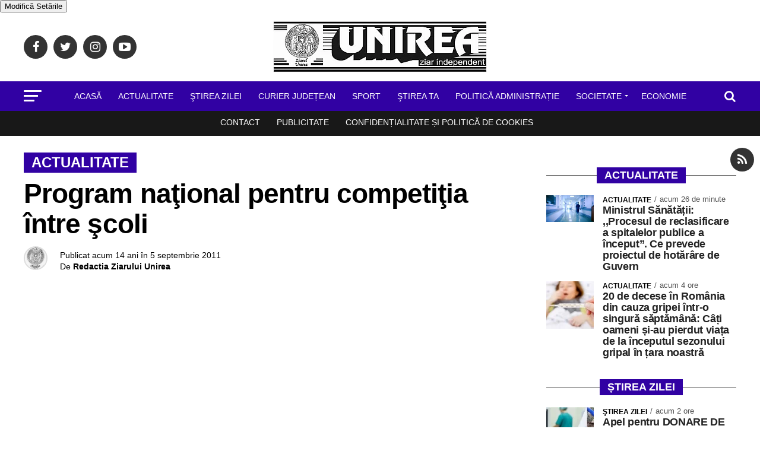

--- FILE ---
content_type: text/html; charset=UTF-8
request_url: https://ziarulunirea.ro/program-national-pentru-competitia-intre-scoli-21211/
body_size: 39720
content:
<!DOCTYPE html>
<html lang="ro-RO">

<head>
	<meta charset="UTF-8">
                <meta name="robots" content="index, follow, max-image-preview:large, max-snippet:-1, max-video-preview:-1">
	<meta name="viewport" id="viewport"
	content="width=device-width, initial-scale=1.0, maximum-scale=5.0, minimum-scale=1.0" />
	<style>
		/* .mvp-nav-top-right .mvp-nav-search-but {
			padding: 3px 0 7px !important; 
			 font-size: 20px !important;
		} */

		/* @media screen and (min-width: 480px) and (max-width:1003px) {
			.mvp-nav-top-right .mvp-nav-search-but {
				display: block !important;
				padding: 3px 0 7px;
				width: 20px !important;
				color: #222 !important;
			}

		} */
	</style>
		<link rel="pingback" href="https://ziarulunirea.ro/xmlrpc.php" />
			<meta property="og:type" content="article" />
														<meta property="og:url" content="https://ziarulunirea.ro/program-national-pentru-competitia-intre-scoli-21211/" />
				<meta property="og:title" content="Program naţional pentru competiţia între şcoli" />
				<meta property="og:description" content="În baza noii legi a educaţiei, începând cu următorul an şcolar se va derula Programul naţional „Competiţia între şcoli” pe axele majore incluziune şi performanţă, bazat pe evaluarea instituţională a fiecărei unităţi de învăţământ preuniversitar de stat, particular sau confesional înscrise în program. Participarea la Programul naţional „Competiţia între şcoli” se realizează pe categorii reprezentative, [&hellip;]" />
				<meta name="twitter:card" content="summary">
				<meta name="twitter:url" content="https://ziarulunirea.ro/program-national-pentru-competitia-intre-scoli-21211/">
				<meta name="twitter:title" content="Program naţional pentru competiţia între şcoli">
				<meta name="twitter:description" content="În baza noii legi a educaţiei, începând cu următorul an şcolar se va derula Programul naţional „Competiţia între şcoli” pe axele majore incluziune şi performanţă, bazat pe evaluarea instituţională a fiecărei unităţi de învăţământ preuniversitar de stat, particular sau confesional înscrise în program. Participarea la Programul naţional „Competiţia între şcoli” se realizează pe categorii reprezentative, [&hellip;]">
			
	<meta name='robots' content='index, follow, max-image-preview:large, max-snippet:-1, max-video-preview:-1' />

	<!-- This site is optimized with the Yoast SEO Premium plugin v26.8 (Yoast SEO v26.8) - https://yoast.com/product/yoast-seo-premium-wordpress/ -->
	<title>Program naţional pentru competiţia între şcoli - Ziarul Unirea % %</title><style id="perfmatters-used-css">:where(.wp-block-button__link){border-radius:9999px;box-shadow:none;padding:calc(.667em + 2px) calc(1.333em + 2px);text-decoration:none;}:root :where(.wp-block-button .wp-block-button__link.is-style-outline),:root :where(.wp-block-button.is-style-outline>.wp-block-button__link){border:2px solid;padding:.667em 1.333em;}:root :where(.wp-block-button .wp-block-button__link.is-style-outline:not(.has-text-color)),:root :where(.wp-block-button.is-style-outline>.wp-block-button__link:not(.has-text-color)){color:currentColor;}:root :where(.wp-block-button .wp-block-button__link.is-style-outline:not(.has-background)),:root :where(.wp-block-button.is-style-outline>.wp-block-button__link:not(.has-background)){background-color:initial;background-image:none;}:where(.wp-block-columns){margin-bottom:1.75em;}:where(.wp-block-columns.has-background){padding:1.25em 2.375em;}:where(.wp-block-post-comments input[type=submit]){border:none;}:where(.wp-block-cover-image:not(.has-text-color)),:where(.wp-block-cover:not(.has-text-color)){color:#fff;}:where(.wp-block-cover-image.is-light:not(.has-text-color)),:where(.wp-block-cover.is-light:not(.has-text-color)){color:#000;}:root :where(.wp-block-cover h1:not(.has-text-color)),:root :where(.wp-block-cover h2:not(.has-text-color)),:root :where(.wp-block-cover h3:not(.has-text-color)),:root :where(.wp-block-cover h4:not(.has-text-color)),:root :where(.wp-block-cover h5:not(.has-text-color)),:root :where(.wp-block-cover h6:not(.has-text-color)),:root :where(.wp-block-cover p:not(.has-text-color)){color:inherit;}:where(.wp-block-file){margin-bottom:1.5em;}:where(.wp-block-file__button){border-radius:2em;display:inline-block;padding:.5em 1em;}:where(.wp-block-file__button):where(a):active,:where(.wp-block-file__button):where(a):focus,:where(.wp-block-file__button):where(a):hover,:where(.wp-block-file__button):where(a):visited{box-shadow:none;color:#fff;opacity:.85;text-decoration:none;}:where(.wp-block-form-input__input){font-size:1em;margin-bottom:.5em;padding:0 .5em;}:where(.wp-block-form-input__input)[type=date],:where(.wp-block-form-input__input)[type=datetime-local],:where(.wp-block-form-input__input)[type=datetime],:where(.wp-block-form-input__input)[type=email],:where(.wp-block-form-input__input)[type=month],:where(.wp-block-form-input__input)[type=number],:where(.wp-block-form-input__input)[type=password],:where(.wp-block-form-input__input)[type=search],:where(.wp-block-form-input__input)[type=tel],:where(.wp-block-form-input__input)[type=text],:where(.wp-block-form-input__input)[type=time],:where(.wp-block-form-input__input)[type=url],:where(.wp-block-form-input__input)[type=week]{border-style:solid;border-width:1px;line-height:2;min-height:2em;}:where(.wp-block-group.wp-block-group-is-layout-constrained){position:relative;}@keyframes show-content-image{0%{visibility:hidden;}99%{visibility:hidden;}to{visibility:visible;}}@keyframes turn-on-visibility{0%{opacity:0;}to{opacity:1;}}@keyframes turn-off-visibility{0%{opacity:1;visibility:visible;}99%{opacity:0;visibility:visible;}to{opacity:0;visibility:hidden;}}@keyframes lightbox-zoom-in{0%{transform:translate(calc(( -100vw + var(--wp--lightbox-scrollbar-width) ) / 2 + var(--wp--lightbox-initial-left-position)),calc(-50vh + var(--wp--lightbox-initial-top-position))) scale(var(--wp--lightbox-scale));}to{transform:translate(-50%,-50%) scale(1);}}@keyframes lightbox-zoom-out{0%{transform:translate(-50%,-50%) scale(1);visibility:visible;}99%{visibility:visible;}to{transform:translate(calc(( -100vw + var(--wp--lightbox-scrollbar-width) ) / 2 + var(--wp--lightbox-initial-left-position)),calc(-50vh + var(--wp--lightbox-initial-top-position))) scale(var(--wp--lightbox-scale));visibility:hidden;}}:where(.wp-block-latest-comments:not([style*=line-height] .wp-block-latest-comments__comment)){line-height:1.1;}:where(.wp-block-latest-comments:not([style*=line-height] .wp-block-latest-comments__comment-excerpt p)){line-height:1.8;}:root :where(.wp-block-latest-posts.is-grid){padding:0;}:root :where(.wp-block-latest-posts.wp-block-latest-posts__list){padding-left:0;}ol,ul{box-sizing:border-box;}:root :where(.wp-block-list.has-background){padding:1.25em 2.375em;}:where(.wp-block-navigation.has-background .wp-block-navigation-item a:not(.wp-element-button)),:where(.wp-block-navigation.has-background .wp-block-navigation-submenu a:not(.wp-element-button)){padding:.5em 1em;}:where(.wp-block-navigation .wp-block-navigation__submenu-container .wp-block-navigation-item a:not(.wp-element-button)),:where(.wp-block-navigation .wp-block-navigation__submenu-container .wp-block-navigation-submenu a:not(.wp-element-button)),:where(.wp-block-navigation .wp-block-navigation__submenu-container .wp-block-navigation-submenu button.wp-block-navigation-item__content),:where(.wp-block-navigation .wp-block-navigation__submenu-container .wp-block-pages-list__item button.wp-block-navigation-item__content){padding:.5em 1em;}@keyframes overlay-menu__fade-in-animation{0%{opacity:0;transform:translateY(.5em);}to{opacity:1;transform:translateY(0);}}:root :where(p.has-background){padding:1.25em 2.375em;}:where(p.has-text-color:not(.has-link-color)) a{color:inherit;}:where(.wp-block-post-comments-form input:not([type=submit])),:where(.wp-block-post-comments-form textarea){border:1px solid #949494;font-family:inherit;font-size:1em;}:where(.wp-block-post-comments-form input:where(:not([type=submit]):not([type=checkbox]))),:where(.wp-block-post-comments-form textarea){padding:calc(.667em + 2px);}:where(.wp-block-post-excerpt){box-sizing:border-box;margin-bottom:var(--wp--style--block-gap);margin-top:var(--wp--style--block-gap);}:where(.wp-block-preformatted.has-background){padding:1.25em 2.375em;}:where(.wp-block-search__button){border:1px solid #ccc;padding:6px 10px;}:where(.wp-block-search__input){appearance:none;border:1px solid #949494;flex-grow:1;font-family:inherit;font-size:inherit;font-style:inherit;font-weight:inherit;letter-spacing:inherit;line-height:inherit;margin-left:0;margin-right:0;min-width:3rem;padding:8px;text-decoration:unset !important;text-transform:inherit;}:where(.wp-block-search__button-inside .wp-block-search__inside-wrapper){background-color:#fff;border:1px solid #949494;box-sizing:border-box;padding:4px;}:where(.wp-block-search__button-inside .wp-block-search__inside-wrapper) :where(.wp-block-search__button){padding:4px 8px;}:root :where(.wp-block-separator.is-style-dots){height:auto;line-height:1;text-align:center;}:root :where(.wp-block-separator.is-style-dots):before{color:currentColor;content:"···";font-family:serif;font-size:1.5em;letter-spacing:2em;padding-left:2em;}:root :where(.wp-block-site-logo.is-style-rounded){border-radius:9999px;}:root :where(.wp-block-social-links .wp-social-link a){padding:.25em;}:root :where(.wp-block-social-links.is-style-logos-only .wp-social-link a){padding:0;}:root :where(.wp-block-social-links.is-style-pill-shape .wp-social-link a){padding-left:.6666666667em;padding-right:.6666666667em;}:root :where(.wp-block-tag-cloud.is-style-outline){display:flex;flex-wrap:wrap;gap:1ch;}:root :where(.wp-block-tag-cloud.is-style-outline a){border:1px solid;font-size:unset !important;margin-right:0;padding:1ch 2ch;text-decoration:none !important;}:root :where(.wp-block-table-of-contents){box-sizing:border-box;}:where(.wp-block-term-description){box-sizing:border-box;margin-bottom:var(--wp--style--block-gap);margin-top:var(--wp--style--block-gap);}:where(pre.wp-block-verse){font-family:inherit;}a[data-fn].fn{counter-increment:footnotes;display:inline-flex;font-size:smaller;text-decoration:none;text-indent:-9999999px;vertical-align:super;}a[data-fn].fn:after{content:"[" counter(footnotes) "]";float:left;text-indent:0;}:root{--wp-block-synced-color:#7a00df;--wp-block-synced-color--rgb:122,0,223;--wp-bound-block-color:var(--wp-block-synced-color);--wp-editor-canvas-background:#ddd;--wp-admin-theme-color:#007cba;--wp-admin-theme-color--rgb:0,124,186;--wp-admin-theme-color-darker-10:#006ba1;--wp-admin-theme-color-darker-10--rgb:0,107,160.5;--wp-admin-theme-color-darker-20:#005a87;--wp-admin-theme-color-darker-20--rgb:0,90,135;--wp-admin-border-width-focus:2px;}@media (min-resolution:192dpi){:root{--wp-admin-border-width-focus:1.5px;}}:root{--wp--preset--font-size--normal:16px;--wp--preset--font-size--huge:42px;}.aligncenter{clear:both;}html :where(.has-border-color){border-style:solid;}html :where([style*=border-top-color]){border-top-style:solid;}html :where([style*=border-right-color]){border-right-style:solid;}html :where([style*=border-bottom-color]){border-bottom-style:solid;}html :where([style*=border-left-color]){border-left-style:solid;}html :where([style*=border-width]){border-style:solid;}html :where([style*=border-top-width]){border-top-style:solid;}html :where([style*=border-right-width]){border-right-style:solid;}html :where([style*=border-bottom-width]){border-bottom-style:solid;}html :where([style*=border-left-width]){border-left-style:solid;}html :where(img[class*=wp-image-]){height:auto;max-width:100%;}:where(figure){margin:0 0 1em;}html :where(.is-position-sticky){--wp-admin--admin-bar--position-offset:var(--wp-admin--admin-bar--height,0px);}@media screen and (max-width:600px){html :where(.is-position-sticky){--wp-admin--admin-bar--position-offset:0px;}}html,body,div,span,applet,object,iframe,h1,h2,h3,h4,h5,h6,p,blockquote,pre,a,abbr,acronym,address,big,cite,code,del,dfn,em,img,ins,kbd,q,s,samp,small,strike,strong,sub,sup,tt,var,b,u,i,center,dl,dt,dd,ol,ul,li,fieldset,form,label,legend,table,caption,tbody,tfoot,thead,tr,th,td,article,aside,canvas,details,embed,figure,figcaption,footer,header,hgroup,menu,nav,output,ruby,section,summary,time,mark,audio,video{margin:0;padding:0;border:0;font-size:100%;vertical-align:baseline;}article,aside,details,figcaption,figure,footer,header,hgroup,menu,nav,section{display:block;}ol,ul{list-style:none;}html{overflow-x:hidden;}body{color:#000;font-size:1rem;-webkit-font-smoothing:antialiased;font-weight:400;line-height:100%;margin:0px auto;padding:0px;}h1,h2,h3,h4,h5,h6,h1 a,h2 a,h3 a,h4 a,h5 a,h6 a{-webkit-backface-visibility:hidden;color:#000;}img{max-width:100%;height:auto;-webkit-backface-visibility:hidden;}a,a:visited{opacity:1;text-decoration:none;-webkit-transition:color .25s,background .25s,opacity .25s;-moz-transition:color .25s,background .25s,opacity .25s;-ms-transition:color .25s,background .25s,opacity .25s;-o-transition:color .25s,background .25s,opacity .25s;transition:color .25s,background .25s,opacity .25s;}a:hover{text-decoration:none;}a:active,a:focus{outline:none;}#mvp-side-wrap a{color:#000;font-weight:700;}#mvp-site,#mvp-site-wall{overflow:hidden;width:100%;}#mvp-site-main{width:100%;}#mvp-site-main{-webkit-backface-visibility:hidden;backface-visibility:hidden;margin-top:0;z-index:9999;}.relative{position:relative;}.right,.alignright{float:right;}.left,.alignleft{float:left;}.aligncenter{display:block;margin:0 auto;}.mvp-mob-img{display:none !important;}.mvp-feat1-pop-img img,.mvp-feat1-feat-img img,.mvp-feat1-list-img img,.mvp-feat1-sub-img img,.mvp-feat1-pop-text h2,.mvp-feat1-list-text h2,.mvp-widget-feat2-right-img img,.mvp-widget-feat2-right-text h2,.mvp-widget-dark-feat-img img,.mvp-widget-dark-sub-img img,.mvp-widget-dark-sub-text h2,.mvp-blog-story-img img,.mvp-blog-story-text h2,.mvp-widget-feat1-bot-text h2,.mvp-widget-feat1-top-img img,.mvp-widget-feat1-bot-img img,#mvp-content-main p a,.mvp-fly-fade,ul.mvp-related-posts-list li:hover .mvp-related-text,ul.mvp-related-posts-list li:hover .mvp-related-img img,#mvp-comments-button span.mvp-comment-but-text,span.mvp-author-box-soc,.mvp-mega-img img,ul.mvp-mega-list li a p,ul.mvp-post-more-list li:hover .mvp-post-more-text p,ul.mvp-post-more-list li:hover .mvp-post-more-img img,.mvp-flex-story-img img,.mvp-flex-story-text h2,a.mvp-inf-more-but,span.mvp-nav-search-but,.mvp-prev-next-text p,.mvp-vid-wide-more-img img,.mvp-vid-wide-more-text p,span.mvp-post-add-link-but,ul.mvp-soc-mob-list li,.woocommerce-loop-product__title,span.mvp-cont-read-but,.mvp-feat2-bot-img img,.mvp-feat2-bot-text h2,span.mvp-woo-cart-num,.mvp-feat3-main-img img,.mvp-feat3-sub-img img,.mvp-feat4-main-img img,.mvp-feat4-main-text h2,.mvp-feat1-list-img:after,.mvp-feat5-small-main-img img,.mvp-feat5-small-main-text h2,.mvp-feat5-mid-sub-text h2,.mvp-feat5-mid-sub-img img,.mvp-feat5-mid-main-text h2,.mvp-feat5-mid-main-img img,#mvp-feat6-img img{-webkit-transition:all .25s;-moz-transition:all .25s;-ms-transition:all .25s;-o-transition:all .25s;transition:all .25s;}#mvp-fly-wrap,#mvp-search-wrap,.mvp-nav-menu ul li.mvp-mega-dropdown .mvp-mega-dropdown,.mvp-prev-post-wrap,.mvp-next-post-wrap,#mvp-main-nav-small .mvp-drop-nav-title{-webkit-transition:-webkit-transform .25s ease;-moz-transition:-moz-transform .25s ease;-ms-transition:-ms-transform .25s ease;-o-transition:-o-transform .25s ease;transition:transform .25s ease;}#mvp-main-head-wrap{width:100%;}#mvp-main-nav-wrap,#mvp-main-nav-top-wrap{width:100%;}#mvp-main-nav-top{background:#000;padding:15px 0;width:100%;height:auto;z-index:99999;}.mvp-main-box{margin:0 auto;width:1200px;height:100%;}#mvp-nav-top-wrap,.mvp-nav-top-cont{width:100%;}.mvp-nav-top-right-out{margin-right:-200px;width:100%;}.mvp-nav-top-right-in{margin-right:200px;}.mvp-nav-top-left-out{float:right;margin-left:-200px;width:100%;}.mvp-nav-top-left-in{margin-left:200px;}.mvp-nav-top-mid{line-height:0;overflow:hidden;text-align:center;width:100%;}.mvp-nav-top-left,.mvp-nav-top-right{position:absolute;top:0;bottom:0;height:100%;}.mvp-nav-top-left{width:200px;}.mvp-nav-top-left{left:0;}.mvp-nav-top-right{right:0;}.mvp-nav-soc-wrap{margin-top:-20px;position:absolute;top:50%;left:0;width:100%;height:40px;}.mvp-nav-logo-small,.mvp-nav-small .mvp-nav-logo-reg{display:none;}span.mvp-nav-soc-but{background:rgba(255,255,255,.15);color:#fff;-webkit-border-radius:50%;border-radius:50%;display:inline-block;float:left;font-size:20px;margin-left:10px;padding-top:10px;text-align:center;width:40px;height:30px;}.mvp-nav-soc-wrap .fa-facebook:hover{background:#3b5997;}.mvp-nav-soc-wrap .fa-twitter:hover{background:#00aced;}.mvp-nav-soc-wrap .fa-instagram:hover{background:url("https://ziarulunirea.ro/wp-content/themes/zox-news/images/insta-bg.gif") no-repeat;}.mvp-nav-soc-wrap .fa-youtube-play:hover{background:#f00;}.mvp-nav-soc-wrap a:first-child span.mvp-nav-soc-but{margin-left:0;}span.mvp-nav-soc-but:hover{opacity:1;}#mvp-main-nav-bot{-webkit-backface-visibility:hidden;backface-visibility:hidden;width:100%;height:50px;z-index:9000;}#mvp-main-nav-bot-cont{-webkit-backface-visibility:hidden;backface-visibility:hidden;width:100%;height:50px;}#mvp-nav-bot-wrap,.mvp-nav-bot-cont{width:100%;}.mvp-nav-bot-right-out{margin-right:-50px;width:100%;}.mvp-nav-bot-right-in{margin-right:50px;}.mvp-nav-bot-left-out{float:right;margin-left:-50px;width:100%;}.mvp-nav-bot-left-in{margin-left:50px;}.mvp-nav-bot-left,.mvp-nav-bot-right{width:50px;height:50px;}span.mvp-nav-search-but{cursor:pointer;float:right;font-size:20px;line-height:1;padding:3px 0 7px;}#mvp-search-wrap{-webkit-backface-visibility:hidden;backface-visibility:hidden;background:rgba(0,0,0,.94);opacity:0;position:fixed;top:0;left:0;-webkit-transform:translate3d(0,-100%,0);-moz-transform:translate3d(0,-100%,0);-ms-transform:translate3d(0,-100%,0);-o-transform:translate3d(0,-100%,0);transform:translate3d(0,-100%,0);width:100%;height:100%;z-index:999999;}#mvp-search-wrap .mvp-search-but-wrap span{background:#fff;top:27px;}#mvp-search-box{margin:-30px 0 0 -25%;position:absolute;top:50%;left:50%;width:50%;}#searchform input{background:none;border:0;color:#fff;float:left;font-size:50px;font-weight:300;line-height:1;padding:5px 0;text-transform:uppercase;width:100%;height:50px;}#searchform #searchsubmit{border:none;float:left;}#searchform #s:focus{outline:none;}.mvp-nav-menu{text-align:center;width:100%;height:50px;}.mvp-nav-menu ul{float:left;text-align:center;width:100%;}.mvp-nav-menu ul li{display:inline-block;position:relative;}.mvp-nav-menu ul li a{float:left;font-size:14px;font-weight:500;line-height:1;padding:18px 12px;position:relative;text-transform:uppercase;}.mvp-nav-menu ul li:hover a{padding:18px 12px 13px;}.mvp-nav-menu ul li.menu-item-has-children ul.sub-menu li a:after,.mvp-nav-menu ul li.menu-item-has-children ul.sub-menu li ul.sub-menu li a:after,.mvp-nav-menu ul li.menu-item-has-children ul.sub-menu li ul.sub-menu li ul.sub-menu li a:after,.mvp-nav-menu ul li.menu-item-has-children ul.mvp-mega-list li a:after{border-color:#000 transparent transparent transparent;border-style:none;border-width:medium;content:"";position:relative;top:auto;right:auto;}.mvp-nav-menu ul li.menu-item-has-children a:after{border-style:solid;border-width:3px 3px 0 3px;content:"";position:absolute;top:23px;right:6px;}.mvp-nav-menu ul li.menu-item-has-children a{padding:18px 17px 18px 12px;}.mvp-nav-menu ul li.menu-item-has-children:hover a{padding:18px 17px 13px 12px;}.mvp-nav-menu ul li ul.sub-menu{-webkit-backface-visibility:hidden;backface-visibility:hidden;background:#fff;-webkit-box-shadow:0 10px 10px 0 rgba(0,0,0,.2);-moz-box-shadow:0 10px 10px 0 rgba(0,0,0,.2);-ms-box-shadow:0 10px 10px 0 rgba(0,0,0,.2);-o-box-shadow:0 10px 10px 0 rgba(0,0,0,.2);box-shadow:0 10px 10px 0 rgba(0,0,0,.2);position:absolute;top:50px;left:0;max-width:200px;opacity:0;overflow:hidden;text-align:left;-webkit-transition:opacity .2s;-moz-transition:opacity .2s;-ms-transition:opacity .2s;-o-transition:opacity .2s;transition:opacity .2s;-webkit-transform:translateY(-999px);-moz-transform:translateY(-999px);-ms-transform:translateY(-999px);-o-transform:translateY(-999px);transform:translateY(-999px);width:auto;height:0;z-index:1;}.mvp-nav-menu ul li:hover ul.sub-menu{opacity:1;overflow:visible;-webkit-transform:translateY(0);-moz-transform:translateY(0);-ms-transform:translateY(0);-o-transform:translateY(0);transform:translateY(0);height:auto;}.mvp-nav-menu ul li ul.sub-menu li{display:block;float:left;position:relative;width:100%;}.mvp-nav-menu ul li ul.sub-menu li a{background:#fff;border-top:1px solid rgba(0,0,0,.1);border-bottom:none;color:#000 !important;float:left;font-size:13px;font-weight:500;line-height:1.1;padding:12px 20px !important;text-transform:none;width:160px;}.mvp-nav-menu ul li ul.sub-menu li a:hover{background:rgba(0,0,0,.1);border-bottom:none;padding:12px 20px;}.mvp-nav-menu ul li ul.sub-menu ul.sub-menu li ul,.mvp-nav-menu ul li ul.sub-menu li ul{display:none;position:absolute;top:0;left:200px;z-index:10;}.mvp-nav-menu ul li ul.sub-menu ul.sub-menu li:hover ul,.mvp-nav-menu ul li ul.sub-menu li:hover ul{display:block;}.mvp-nav-menu ul li:hover ul.sub-menu li.menu-item-has-children a{position:relative;}.mvp-nav-menu ul li:hover ul.sub-menu li.menu-item-has-children a:after,.mvp-nav-menu ul li:hover ul.sub-menu li ul.sub-menu li.menu-item-has-children a:after{border-color:transparent transparent transparent #444 !important;border-style:solid;border-width:3px 0 3px 3px;content:"";position:absolute;top:14px;right:10px;}#mvp-fly-wrap{overflow:hidden;position:fixed;top:0;bottom:0;left:0;-webkit-transform:translate3d(-370px,0,0);-moz-transform:translate3d(-370px,0,0);-ms-transform:translate3d(-370px,0,0);-o-transform:translate3d(-370px,0,0);transform:translate3d(-370px,0,0);width:370px;height:100%;z-index:999999;}.mvp-fly-but-wrap,.mvp-search-but-wrap{cursor:pointer;width:30px;}.mvp-fly-but-wrap{height:20px;}#mvp-fly-wrap .mvp-fly-but-wrap{margin:15px 0;}.mvp-nav-top-left .mvp-fly-but-wrap{display:none;margin-top:-10px;opacity:0;position:absolute;top:50%;left:0;height:20px;}.mvp-nav-bot-left{margin:15px 0;height:20px;}.mvp-search-but-wrap{position:absolute;top:60px;right:80px;width:60px;height:60px;}.mvp-fly-but-wrap span,.mvp-search-but-wrap span{-webkit-border-radius:2px;-moz-border-radius:2px;-ms-border-radius:2px;-o-border-radius:2px;border-radius:2px;display:block;position:absolute;left:0;-webkit-transform:rotate(0deg);-moz-transform:rotate(0deg);-ms-transform:rotate(0deg);-o-transform:rotate(0deg);transform:rotate(0deg);-webkit-transition:.25s ease-in-out;-moz-transition:.25s ease-in-out;-ms-transition:.25s ease-in-out;-o-transition:.25s ease-in-out;transition:.25s ease-in-out;height:3px;}.mvp-nav-top-left .mvp-fly-but-wrap{opacity:1;}.mvp-fly-but-wrap span:nth-child(1){top:0;width:30px;}.mvp-fly-but-wrap span:nth-child(2),.mvp-fly-but-wrap span:nth-child(3){top:8px;width:24px;}.mvp-fly-but-wrap span:nth-child(4){top:16px;width:18px;}.mvp-fly-but-wrap.mvp-fly-open span:nth-child(2),.mvp-search-but-wrap span:nth-child(1){-webkit-transform:rotate(45deg);-moz-transform:rotate(45deg);-ms-transform:rotate(45deg);-o-transform:rotate(45deg);transform:rotate(45deg);width:30px;}.mvp-fly-but-wrap.mvp-fly-open span:nth-child(3),.mvp-search-but-wrap span:nth-child(2){-webkit-transform:rotate(-45deg);-moz-transform:rotate(-45deg);-ms-transform:rotate(-45deg);-o-transform:rotate(-45deg);transform:rotate(-45deg);width:30px;}.mvp-search-but-wrap span:nth-child(1),.mvp-search-but-wrap span:nth-child(2){width:60px;}#mvp-fly-menu-top{width:100%;height:50px;}.mvp-fly-top-out{margin-right:-100px;left:50px;width:100%;}.mvp-fly-top-in{margin-right:100px;}#mvp-fly-logo{margin:10px 6.25%;text-align:center;width:87.5%;height:30px;}#mvp-fly-logo img{line-height:0;height:100%;}.mvp-fly-but-menu{float:left;margin-left:15px;position:relative;}.mvp-fly-top{background:rgba(0,0,0,.3);border-top:1px solid #fff;border-left:1px solid #fff;border-bottom:1px solid #fff;color:#fff;cursor:pointer;opacity:1;overflow:hidden;position:fixed;right:0;top:50%;-webkit-transition:all .3s;transition:all .3s;-webkit-transform:translate3d(100px,0,0);-moz-transform:translate3d(100px,0,0);-ms-transform:translate3d(100px,0,0);-o-transform:translate3d(100px,0,0);transform:translate3d(100px,0,0);width:50px;height:50px;z-index:9999;}.mvp-fly-top:hover{color:#000;}.mvp-fly-top i{font-size:40px;line-height:100%;position:absolute;top:1px;left:12.1px;}#mvp-fly-menu-wrap{overflow:hidden;position:absolute;top:50px;left:0;width:100%;height:100%;}nav.mvp-fly-nav-menu{-webkit-backface-visibility:hidden;backface-visibility:hidden;margin:20px 5.40540540541% 0;overflow:hidden;position:absolute !important;width:89.1891891892%;max-height:65%;}nav.mvp-fly-nav-menu ul{float:left;position:relative;width:100%;}nav.mvp-fly-nav-menu ul li{border-top:1px solid rgba(255,255,255,.1);cursor:pointer;float:left;position:relative;width:100%;-webkit-tap-highlight-color:rgba(0,0,0,0);}nav.mvp-fly-nav-menu ul li:first-child{border-top:none;margin-top:-14px;}nav.mvp-fly-nav-menu ul li ul li:first-child{margin-top:0;}nav.mvp-fly-nav-menu ul li a{color:#fff;display:inline-block;float:left;font-size:14px;font-weight:500;line-height:1;padding:14px 0;text-transform:uppercase;}nav.mvp-fly-nav-menu ul li.menu-item-has-children:after{content:"+";font-family:"Open Sans",sans-serif;font-size:32px;font-weight:700;position:absolute;right:0;top:7px;}nav.mvp-fly-nav-menu ul li ul.sub-menu{border-top:1px solid rgba(255,255,255,.1);display:none;float:left;padding-left:6.66666666666%;width:93.333333333%;}.mvp-fly-fade{background:#000;cursor:pointer;opacity:0;width:100%;position:fixed;top:0;left:0;z-index:99999;}#mvp-fly-soc-wrap{margin:0 5.40540540541%;position:absolute;bottom:20px;left:0;text-align:center;width:89.1891891892%;}span.mvp-fly-soc-head{display:inline-block;font-size:.7rem;font-weight:400;line-height:1;margin-bottom:15px;text-transform:uppercase;}ul.mvp-fly-soc-list{text-align:center;width:100%;}ul.mvp-fly-soc-list li{display:inline-block;}ul.mvp-fly-soc-list li a{background:rgba(255,255,255,.15);-webkit-border-radius:50%;-moz-border-radius:50%;-ms-border-radius:50%;-o-border-radius:50%;border-radius:50%;color:#fff;display:inline-block;font-size:14px;line-height:1;margin-left:2px;padding-top:9px;text-align:center;width:32px;height:23px;}ul.mvp-fly-soc-list li:first-child a{margin-left:0;}ul.mvp-fly-soc-list li a:hover{font-size:16px;padding-top:8px;height:24px;}.mvp-cat-date-wrap{margin-bottom:7px;width:100%;}span.mvp-cd-cat,span.mvp-cd-date{color:#777;display:inline-block;float:left;font-size:.7rem;line-height:1;}span.mvp-cd-cat{font-weight:700;text-transform:uppercase;}span.mvp-cd-date{font-weight:400;margin-left:5px;}span.mvp-cd-date:before{content:"/";margin-right:5px;}#mvp-main-body-wrap{background:#fff;padding-bottom:60px;width:100%;}h4.mvp-widget-home-title{float:left;margin-bottom:20px;position:relative;text-align:center;width:100%;}h4.mvp-widget-home-title:before{content:"";background:#555;display:inline-block;position:absolute;left:0;bottom:50%;width:100%;height:1px;z-index:0;}span.mvp-widget-home-title{color:#fff;display:inline-block;font-size:1.1rem;font-weight:700;line-height:1;padding:5px 13px;position:relative;text-transform:uppercase;transform:skewX(-15deg);z-index:1;}#mvp-side-wrap{font-size:.9rem;margin-left:60px;width:320px;}.mvp-side-widget{float:left;margin-top:30px;width:100%;}.mvp-side-widget:first-child{margin-top:0;}.mvp-widget-flex-wrap,.mvp-flex-story-wrap,.mvp-flex-story,.mvp-widget-tab-wrap{width:100%;}.mvp-flex-story{margin-top:15px;}.mvp-flex-story-wrap a:first-child .mvp-flex-story,#mvp-side-wrap a:first-child .mvp-flex-col,#mvp-home-widget-wrap a:first-child .mvp-flex-story{margin-top:0;}.mvp-flex-row .mvp-flex-story-out{margin-left:-95px;width:100%;}.mvp-flex-row .mvp-flex-story-in{margin-left:95px;}.mvp-flex-story-img{background:#000;line-height:0;overflow:hidden;}.mvp-flex-row .mvp-flex-story-img{margin-right:15px;width:80px;}.mvp-flex-story:hover .mvp-flex-story-img img{opacity:.8;}.mvp-flex-story-text{width:100%;}.mvp-flex-story-text h2{color:#222;float:left;font-size:1.1rem;font-weight:700;letter-spacing:-.02em;line-height:1.1;width:100%;}.mvp-flex-story:hover .mvp-flex-story-text h2{opacity:.6;}.mvp-flex-story-text p{color:#555;float:left;font-size:1rem;font-weight:300;line-height:1.4;margin-top:10px;width:100%;}#mvp-side-wrap .mvp-flex-story-text p{display:none;}#mvp-side-wrap .mvp-flex-row .mvp-mob-img{display:block !important;}#mvp-side-wrap .mvp-flex-row .mvp-reg-img{display:none !important;}#mvp-side-wrap #searchform input,#mvp-home-widget-wrap #searchform input{background:#fff;border:1px solid #ddd;-webkit-border-radius:3px;-moz-border-radius:3px;-ms-border-radius:3px;-o-border-radius:3px;border-radius:3px;color:#999;font-size:16px;padding:5px 5%;height:16px;width:88%;}#mvp-article-wrap,#mvp-article-cont,.mvp-article-wrap{width:100%;}#mvp-article-wrap,.mvp-article-wrap{float:left;position:relative;}#mvp-post-main{margin:10px 0 60px;width:100%;}#mvp-post-head{margin-bottom:30px;width:100%;}h3.mvp-post-cat{margin-bottom:10px;width:100%;}span.mvp-post-cat{color:#fff;display:inline-block;font-size:1rem;font-weight:700;line-height:1;padding:5px 13px;text-transform:uppercase;-webkit-transform:skewX(-15deg);-moz-transform:skewX(-15deg);-ms-transform:skewX(-15deg);-o-transform:skewX(-15deg);transform:skewX(-15deg);}h1.mvp-post-title{color:#000;font-family:"Oswald",sans-serif;font-size:3.5rem;font-weight:700;letter-spacing:-.02em;line-height:1.1;margin-right:20%;width:80%;}#mvp-post-content h1.mvp-post-title{font-size:2.9rem;margin-right:0;width:100%;}.mvp-author-info-wrap,ul.mvp-author-info-list{width:100%;}.mvp-author-info-wrap{margin-top:12px;}#mvp-content-wrap .mvp-author-info-wrap{margin:0 0 20px;}.mvp-author-info-thumb{line-height:0;width:46px;}.mvp-author-info-thumb img{border:2px solid #ddd;-webkit-border-radius:50%;-moz-border-radius:50%;-ms-border-radius:50%;-o-border-radius:50%;border-radius:50%;overflow:hidden;}.mvp-author-info-text{color:#999;display:inline-block;float:left;font-size:14px;font-weight:400;line-height:1;margin:8px 0 0 15px;}.mvp-author-info-text p{display:inline-block;}.mvp-author-info-text a{color:#000 !important;font-weight:700;}.mvp-author-info-text a:hover{opacity:.6;}.mvp-post-date{font-weight:500;}.mvp-author-info-name{clear:both;margin-top:5px;}.mvp-post-main-out{margin-right:-380px;width:100%;}.mvp-post-main-in{margin-right:380px;}#mvp-post-content{font-family:"Roboto",sans-serif;width:100%;}.mvp-post-img-hide{display:none;}#mvp-content-wrap,#mvp-content-body,#mvp-content-main,#mvp-content-body-top,.mvp-post-add-body{width:100%;}#mvp-content-main,.mvp-post-add-main{line-height:1.55;}.mvp-post-soc-out{margin-left:-80px;width:100%;}.mvp-post-soc-in{margin-left:80px;}#mvp-content-main p,.mvp-post-add-main p{color:#000;display:block;font-family:"Roboto",sans-serif;font-size:1.1rem;font-weight:400;line-height:1.55;margin-bottom:20px;}#mvp-content-main p a,.mvp-post-add-main p a{color:#000;}#mvp-content-bot{width:100%;}.mvp-post-tags{float:left;font-size:.8rem;line-height:1;margin-top:15px;text-transform:uppercase;width:100%;}.mvp-post-tags a,.mvp-post-tags a:visited{color:#777 !important;display:inline-block;float:left;font-weight:600;margin:0 10px 5px 8px;position:relative;}.mvp-post-tags a:before{content:"#";position:absolute;left:-8px;}.mvp-post-tags a:hover{color:#000 !important;}.mvp-post-tags-header{color:#000;float:left;font-weight:700;margin-right:10px;}.posts-nav-link{display:none;}.mvp-cont-read-wrap{float:left;position:relative;width:100%;}#mvp-post-add-wrap{margin-top:60px;width:100%;}.mvp-post-add-story{border-top:1px solid #ddd;margin-top:30px;padding-top:30px;width:100%;}.mvp-post-add-story:first-child{margin-top:0;}.mvp-post-add-head{margin-bottom:30px;width:100%;}.mvp-post-add-cont{overflow:hidden;width:100%;height:400px;}.mvp-post-add-main{margin:0 5%;width:90%;}.mvp-post-add-link{background:#fff;padding-top:5px;position:absolute;left:0;bottom:0;text-align:center;width:100%;}.mvp-post-add-link:before{content:"";background-image:-moz-linear-gradient(to bottom,rgba(255,255,255,0) 0,rgba(255,255,255,.9) 50%,rgba(255,255,255,1) 100%);background-image:-ms-linear-gradient(to bottom,rgba(255,255,255,0) 0,rgba(255,255,255,.9) 50%,rgba(255,255,255,1) 100%);background-image:-o-linear-gradient(to bottom,rgba(255,255,255,0) 0,rgba(255,255,255,.9) 50%,rgba(255,255,255,1) 100%);background-image:-webkit-linear-gradient(to bottom,rgba(255,255,255,0) 0,rgba(255,255,255,.9) 50%,rgba(255,255,255,1) 100%);background-image:-webkit-gradient(linear,center top,center bottom,from(rgba(255,255,255,0)),to(rgba(255,255,255,1)));background-image:linear-gradient(to bottom,rgba(255,255,255,0) 0,rgba(255,255,255,.9) 50%,rgba(255,255,255,1) 100%);position:absolute;top:-99px;left:0;width:100%;height:100px;}span.mvp-post-add-link-but{background:#fff;border:1px solid #000;border-radius:3px;color:#000;display:inline-block;font-size:.8rem;font-weight:700;letter-spacing:.02em;line-height:1;padding:15px 0;text-transform:uppercase;width:50%;}span.mvp-post-add-link-but:hover{background:#000;color:#fff;}#mvp-content-main ul,.mvp-post-add-main ul{list-style:disc outside;margin:10px 0;}#mvp-content-main ul li,#mvp-content-main ol li,.mvp-post-add-main ul li,.mvp-post-add-main ol li{margin-left:50px;padding:5px 0px;}#mvp-content-main h1,#mvp-content-main h2,#mvp-content-main h3,#mvp-content-main h4,#mvp-content-main h5,#mvp-content-main h6,.mvp-post-add-main h1,.mvp-post-add-main h2,.mvp-post-add-main h3,.mvp-post-add-main h4,.mvp-post-add-main h5,.mvp-post-add-main h6{font-family:"Oswald",sans-serif;font-weight:700;letter-spacing:-.02em;line-height:1.4;margin:10px 0;overflow:hidden;width:100%;}#mvp-content-main h1,.mvp-post-add-main hi{font-size:2rem;}#mvp-content-main h2,.mvp-post-add-main h2{font-size:1.8rem;}#mvp-content-main h3,.mvp-post-add-main h3{font-size:1.6rem;}#mvp-content-main h4,.mvp-post-add-main h4{font-size:1.4rem;}.posts-nav-link{display:none;}.mvp-org-wrap{display:none;}.author h4.mvp-widget-home-title{margin-bottom:30px;}#mvp-foot-top,#mvp-foot-bot,#mvp-foot-logo,#mvp-foot-soc,#mvp-foot-menu,#mvp-foot-copy{width:100%;}#mvp-foot-wrap{background:#111;width:100%;}#mvp-foot-top{padding:40px 0;}#mvp-foot-logo{line-height:0;margin-bottom:30px;text-align:center;}#mvp-foot-soc{margin-bottom:30px;}ul.mvp-foot-soc-list{text-align:center;width:100%;}ul.mvp-foot-soc-list li{display:inline-block;}ul.mvp-foot-soc-list li a{-webkit-border-radius:50%;border-radius:50%;background:#333;color:#fff !important;display:inline-block;font-size:20px;line-height:1;margin-left:8px;padding-top:10px;text-align:center;width:40px;height:30px;}ul.mvp-foot-soc-list li:first-child a{margin-left:0;}ul.mvp-foot-soc-list .fa-facebook:hover{background:#3b5997;}ul.mvp-foot-soc-list .fa-twitter:hover{background:#00aced;}ul.mvp-foot-soc-list .fa-instagram:hover{background:url("https://ziarulunirea.ro/wp-content/themes/zox-news/images/insta-bg.gif") no-repeat;}ul.mvp-foot-soc-list .fa-youtube-play:hover{background:#f00;}#mvp-foot-menu-wrap{width:100%;}#mvp-foot-menu ul{text-align:center;width:100%;}#mvp-foot-menu ul li{display:inline-block;margin:0 0 10px 20px;}#mvp-foot-menu ul li a{color:#888;font-size:.9rem;font-weight:400;line-height:1;text-transform:uppercase;}#mvp-foot-menu ul li a:hover{color:#fff !important;}#mvp-foot-menu ul li:first-child{margin-left:0;}#mvp-foot-menu ul li ul{display:none;}#mvp-foot-bot{background:#000;padding:20px 0;}#mvp-foot-copy{text-align:center;width:100%;}#mvp-foot-copy p{color:#777;font-size:.9rem;font-weight:400;line-height:1.4;}#mvp-foot-copy a:hover{color:#fff;}#mvp-foot-copy a{color:#0be6af;}#mvp-content-main p a,.mvp-post-add-main p a{box-shadow:inset 0 -4px 0 #0be6af;}#mvp-content-main p a:hover,.mvp-post-add-main p a:hover{background:#0be6af;}a,a:visited,.post-info-name a,.woocommerce .woocommerce-breadcrumb a{color:#0be6af;}#mvp-side-wrap a:hover{color:#0be6af;}.mvp-fly-top:hover,.mvp-vid-box-wrap,ul.mvp-soc-mob-list li.mvp-soc-mob-com{background:#0be6af;}nav.mvp-fly-nav-menu ul li.menu-item-has-children:after,.mvp-feat1-left-wrap span.mvp-cd-cat,.mvp-widget-feat1-top-story span.mvp-cd-cat,.mvp-widget-feat2-left-cont span.mvp-cd-cat,.mvp-widget-dark-feat span.mvp-cd-cat,.mvp-widget-dark-sub span.mvp-cd-cat,.mvp-vid-wide-text span.mvp-cd-cat,.mvp-feat2-top-text span.mvp-cd-cat,.mvp-feat3-main-story span.mvp-cd-cat,.mvp-feat3-sub-text span.mvp-cd-cat,.mvp-feat4-main-text span.mvp-cd-cat,.woocommerce-message:before,.woocommerce-info:before,.woocommerce-message:before{color:#0be6af;}#searchform input,.mvp-authors-name{border-bottom:1px solid #0be6af;}.mvp-fly-top:hover{border-top:1px solid #0be6af;border-left:1px solid #0be6af;border-bottom:1px solid #0be6af;}ul.mvp-feat1-list-buts li.active span.mvp-feat1-list-but,span.mvp-widget-home-title,span.mvp-post-cat,span.mvp-feat1-pop-head{background:#ff005b;}#mvp-main-nav-top,#mvp-fly-wrap,.mvp-soc-mob-right,#mvp-main-nav-small-cont{background:#000;}#mvp-main-nav-small .mvp-fly-but-wrap span,#mvp-main-nav-small .mvp-search-but-wrap span,.mvp-nav-top-left .mvp-fly-but-wrap span,#mvp-fly-wrap .mvp-fly-but-wrap span{background:#777;}.mvp-nav-top-right .mvp-nav-search-but,span.mvp-fly-soc-head,.mvp-soc-mob-right i,#mvp-main-nav-small span.mvp-nav-search-but,#mvp-main-nav-small .mvp-nav-menu ul li a{color:#777;}#mvp-nav-top-wrap span.mvp-nav-search-but:hover,#mvp-main-nav-small span.mvp-nav-search-but:hover{color:#0be6af;}#mvp-nav-top-wrap .mvp-fly-but-wrap:hover span,#mvp-main-nav-small .mvp-fly-but-wrap:hover span,span.mvp-woo-cart-num:hover{background:#0be6af;}#mvp-main-nav-bot-cont{background:#fff;}#mvp-nav-bot-wrap .mvp-fly-but-wrap span,#mvp-nav-bot-wrap .mvp-search-but-wrap span{background:#333;}#mvp-nav-bot-wrap span.mvp-nav-search-but,#mvp-nav-bot-wrap .mvp-nav-menu ul li a{color:#333;}#mvp-nav-bot-wrap .mvp-nav-menu ul li.menu-item-has-children a:after{border-color:#333 transparent transparent transparent;}.mvp-nav-menu ul li:hover a{border-bottom:5px solid #0be6af;}#mvp-nav-bot-wrap .mvp-fly-but-wrap:hover span{background:#0be6af;}#mvp-nav-bot-wrap span.mvp-nav-search-but:hover{color:#0be6af;}body,.mvp-feat1-feat-text p,.mvp-feat2-top-text p,.mvp-feat3-main-text p,.mvp-feat3-sub-text p,#searchform input,.mvp-author-info-text,span.mvp-post-excerpt,.mvp-nav-menu ul li ul.sub-menu li a,nav.mvp-fly-nav-menu ul li a,.mvp-ad-label,span.mvp-feat-caption,.mvp-post-tags a,.mvp-post-tags a:visited,span.mvp-author-box-name a,#mvp-author-box-text p,.mvp-post-gallery-text p,ul.mvp-soc-mob-list li span,#comments,h3#reply-title,h2.comments,#mvp-foot-copy p,span.mvp-fly-soc-head,.mvp-post-tags-header,span.mvp-prev-next-label,span.mvp-post-add-link-but,#mvp-comments-button a,#mvp-comments-button span.mvp-comment-but-text,.woocommerce ul.product_list_widget span.product-title,.woocommerce ul.product_list_widget li a,.woocommerce #reviews #comments ol.commentlist li .comment-text p.meta,.woocommerce div.product p.price,.woocommerce div.product p.price ins,.woocommerce div.product p.price del,.woocommerce ul.products li.product .price del,.woocommerce ul.products li.product .price ins,.woocommerce ul.products li.product .price,.woocommerce #respond input#submit,.woocommerce a.button,.woocommerce button.button,.woocommerce input.button,.woocommerce .widget_price_filter .price_slider_amount .button,.woocommerce span.onsale,.woocommerce-review-link,#woo-content p.woocommerce-result-count,.woocommerce div.product .woocommerce-tabs ul.tabs li a,a.mvp-inf-more-but,span.mvp-cont-read-but,span.mvp-cd-cat,span.mvp-cd-date,.mvp-feat4-main-text p,span.mvp-woo-cart-num,span.mvp-widget-home-title2,.wp-caption,#mvp-content-main p.wp-caption-text,.gallery-caption,.mvp-post-add-main p.wp-caption-text,#bbpress-forums,#bbpress-forums p,.protected-post-form input,#mvp-feat6-text p{font-family:"Roboto",sans-serif;}.mvp-blog-story-text p,span.mvp-author-page-desc,#mvp-404 p,.mvp-widget-feat1-bot-text p,.mvp-widget-feat2-left-text p,.mvp-flex-story-text p,.mvp-search-text p,#mvp-content-main p,.mvp-post-add-main p,#mvp-content-main ul li,#mvp-content-main ol li,.rwp-summary,.rwp-u-review__comment,.mvp-feat5-mid-main-text p,.mvp-feat5-small-main-text p,#mvp-content-main .wp-block-button__link,.wp-block-audio figcaption,.wp-block-video figcaption,.wp-block-embed figcaption,.wp-block-verse pre,pre.wp-block-verse{font-family:"Roboto",sans-serif;}.mvp-nav-menu ul li a,#mvp-foot-menu ul li a{font-family:"Oswald",sans-serif;}.mvp-feat1-sub-text h2,.mvp-feat1-pop-text h2,.mvp-feat1-list-text h2,.mvp-widget-feat1-top-text h2,.mvp-widget-feat1-bot-text h2,.mvp-widget-dark-feat-text h2,.mvp-widget-dark-sub-text h2,.mvp-widget-feat2-left-text h2,.mvp-widget-feat2-right-text h2,.mvp-blog-story-text h2,.mvp-flex-story-text h2,.mvp-vid-wide-more-text p,.mvp-prev-next-text p,.mvp-related-text,.mvp-post-more-text p,h2.mvp-authors-latest a,.mvp-feat2-bot-text h2,.mvp-feat3-sub-text h2,.mvp-feat3-main-text h2,.mvp-feat4-main-text h2,.mvp-feat5-text h2,.mvp-feat5-mid-main-text h2,.mvp-feat5-small-main-text h2,.mvp-feat5-mid-sub-text h2,#mvp-feat6-text h2,.alp-related-posts-wrapper .alp-related-post .post-title{font-family:"Oswald",sans-serif;}.mvp-feat2-top-text h2,.mvp-feat1-feat-text h2,h1.mvp-post-title,h1.mvp-post-title-wide,.mvp-drop-nav-title h4,#mvp-content-main blockquote p,.mvp-post-add-main blockquote p,#mvp-content-main p.has-large-font-size,#mvp-404 h1,#woo-content h1.page-title,.woocommerce div.product .product_title,.woocommerce ul.products li.product h3,.alp-related-posts .current .post-title{font-family:"Oswald",sans-serif;}span.mvp-feat1-pop-head,.mvp-feat1-pop-text:before,span.mvp-feat1-list-but,span.mvp-widget-home-title,.mvp-widget-feat2-side-more,span.mvp-post-cat,span.mvp-page-head,h1.mvp-author-top-head,.mvp-authors-name,#mvp-content-main h1,#mvp-content-main h2,#mvp-content-main h3,#mvp-content-main h4,#mvp-content-main h5,#mvp-content-main h6,.woocommerce .related h2,.woocommerce div.product .woocommerce-tabs .panel h2,.woocommerce div.product .product_title,.mvp-feat5-side-list .mvp-feat1-list-img:after{font-family:"Oswald",sans-serif;}@font-face{font-family:"FontAwesome";font-display:swap;src:url("https://ziarulunirea.ro/wp-content/themes/zox-news-ziarulunirea/font-awesome/css/../fonts/fontawesome-webfont.eot?v=4.6.3");src:url("https://ziarulunirea.ro/wp-content/themes/zox-news-ziarulunirea/font-awesome/css/../fonts/fontawesome-webfont.eot?#iefix&v=4.6.3") format("embedded-opentype"),url("https://ziarulunirea.ro/wp-content/themes/zox-news-ziarulunirea/font-awesome/css/../fonts/fontawesome-webfont.woff2?v=4.6.3") format("woff2"),url("https://ziarulunirea.ro/wp-content/themes/zox-news-ziarulunirea/font-awesome/css/../fonts/fontawesome-webfont.woff?v=4.6.3") format("woff"),url("https://ziarulunirea.ro/wp-content/themes/zox-news-ziarulunirea/font-awesome/css/../fonts/fontawesome-webfont.ttf?v=4.6.3") format("truetype"),url("https://ziarulunirea.ro/wp-content/themes/zox-news-ziarulunirea/font-awesome/css/../fonts/fontawesome-webfont.svg?v=4.6.3#fontawesomeregular") format("svg");font-weight:normal;font-style:normal;}.fa{display:inline-block;font:normal normal normal 20px/1 FontAwesome;font-size:inherit;text-rendering:auto;-webkit-font-smoothing:antialiased;-moz-osx-font-smoothing:grayscale;}@-webkit-keyframes fa-spin{0%{-webkit-transform:rotate(0deg);transform:rotate(0deg);}100%{-webkit-transform:rotate(359deg);transform:rotate(359deg);}}@keyframes fa-spin{0%{-webkit-transform:rotate(0deg);transform:rotate(0deg);}100%{-webkit-transform:rotate(359deg);transform:rotate(359deg);}}.fa-search:before{content:"";}.fa-twitter:before{content:"";}.fa-facebook-f:before,.fa-facebook:before{content:"";}.fa-feed:before,.fa-rss:before{content:"";}.fa-angle-up:before{content:"";}.fa-youtube-play:before{content:"";}.fa-instagram:before{content:"";}.mvp-post-soc-in{margin:0;}.mvp-cat-date-wrap{margin-bottom:0px;}h2.mvp-stand-title{margin:0 !important;}span.mvp-nav-search-but{padding:15px 0;}@media screen and (min-width: 480px){.mvp-nav-top-right .mvp-nav-search-but{display:none;padding:3px 0 7px;}}@media screen and (max-width: 480px){.mvp-nav-top-right .mvp-nav-search-but{padding:3px 0 7px;}}.mvp-nav-menu ul{float:left;text-align:center;width:100%;}.mvp-flex-story-text h2{font-size:19px;font-weight:700;letter-spacing:-.01em;}.mvp-nav-menu ul li a{font-size:14px;font-weight:500;}span.mvp-cd-cat{color:#3101a3;font-weight:600;font-size:12px;line-height:10px;padding-top:3px;padding-bottom:3px;}.mvp-flex-story-text h2{font-weight:600;}span.mvp-post-cat{font-size:24px;}span.mvp-cd-date{font-size:13px;color:#545454;font-weight:500;}h4.mvp-widget-home-title{margin-top:5px;}span.mvp-post-add-link-but{background-color:#3101a3;font-size:16px;color:#fff;}#mvp-article-cont{padding-bottom:0px;padding:0;margin-top:50px;}#menu-meniu-secundar.menu{background-color:#181818;margin:-6px;padding:1px;float:left;width:100% !important;}#menu-meniu-secundar.menu{box-shadow:1080px 0px #181818,-1080px 0px #181818;}#mvp-nav-bot-wrap .mvp-nav-menu .new_menu_class ul li a{color:#fff;padding-top:10px;}#mvp-article-cont{background-color:#fff;}#mvp-nav-bot-wrap .mvp-nav-menu .new_menu_class ul li a{padding-top:12px;padding-bottom:12px;}#mvp-main-body-wrap{padding-bottom:50px;}span.mvp-post-cat{margin-top:10px;}#mvp-post-add-wrap .code-block{display:none !important;}#mvp-post-add-wrap .sharethis-inline-share-buttons{display:none !important;}span.mvp-post-cat{transform:scale(1);}span.mvp-widget-home-title{transform:scale(1);}h2.mvp-stand-title{font-weight:600;}html,body,div,span,applet,object,iframe,h1,h2,h3,h4,h5,h6,p,blockquote,pre,a,abbr,acronym,address,big,cite,code,del,dfn,em,img,ins,kbd,q,s,samp,small,strike,strong,sub,sup,tt,var,b,u,i,center,dl,dt,dd,ol,ul,li,fieldset,form,label,legend,table,caption,tbody,tfoot,thead,tr,th,td,article,aside,canvas,details,embed,figure,figcaption,footer,header,hgroup,menu,nav,output,ruby,section,summary,time,mark,audio,video{margin:0;padding:0;border:0;font-size:100%;vertical-align:baseline;}article,aside,details,figcaption,figure,footer,header,hgroup,main,menu,nav,section{display:block;}body{line-height:1;}ol,ul{list-style:none;}@font-face{font-family:"FontAwesome";font-display:swap;src:url("https://ziarulunirea.ro/wp-content/themes/zox-news-ziarulunirea/font-awesome/css/../fonts/fontawesome-webfont.eot?v=4.6.3");src:url("https://ziarulunirea.ro/wp-content/themes/zox-news-ziarulunirea/font-awesome/css/../fonts/fontawesome-webfont.eot?#iefix&v=4.6.3") format("embedded-opentype"),url("https://ziarulunirea.ro/wp-content/themes/zox-news-ziarulunirea/font-awesome/css/../fonts/fontawesome-webfont.woff2?v=4.6.3") format("woff2"),url("https://ziarulunirea.ro/wp-content/themes/zox-news-ziarulunirea/font-awesome/css/../fonts/fontawesome-webfont.woff?v=4.6.3") format("woff"),url("https://ziarulunirea.ro/wp-content/themes/zox-news-ziarulunirea/font-awesome/css/../fonts/fontawesome-webfont.ttf?v=4.6.3") format("truetype"),url("https://ziarulunirea.ro/wp-content/themes/zox-news-ziarulunirea/font-awesome/css/../fonts/fontawesome-webfont.svg?v=4.6.3#fontawesomeregular") format("svg");font-weight:normal;font-style:normal;}.fa{display:inline-block;font:normal normal normal 20px/1 FontAwesome;font-size:inherit;text-rendering:auto;-webkit-font-smoothing:antialiased;-moz-osx-font-smoothing:grayscale;}@-webkit-keyframes fa-spin{0%{-webkit-transform:rotate(0deg);transform:rotate(0deg);}100%{-webkit-transform:rotate(359deg);transform:rotate(359deg);}}@keyframes fa-spin{0%{-webkit-transform:rotate(0deg);transform:rotate(0deg);}100%{-webkit-transform:rotate(359deg);transform:rotate(359deg);}}.fa-search:before{content:"";}.fa-twitter:before{content:"";}.fa-facebook-f:before,.fa-facebook:before{content:"";}.fa-feed:before,.fa-rss:before{content:"";}.fa-angle-up:before{content:"";}.fa-youtube-play:before{content:"";}.fa-instagram:before{content:"";}@media screen and (max-width: 1260px) and (min-width: 1200px){.mvp-main-box{margin:0 1.666666666%;width:96.666666666%;}}@media screen and (max-width: 1199px) and (min-width: 1100px){.mvp-main-box{margin:0 1.81818181818%;width:96.3636363636%;}}@media screen and (max-width: 1099px) and (min-width: 1004px){.mvp-main-box{margin:0 2%;width:96%;}h1.mvp-post-title{margin-right:0;width:100%;}.mvp-post-main-out,.mvp-main-blog-out,#mvp-home-widget-wrap .mvp-flex-side-out{margin-right:-360px;}.mvp-post-main-in,.mvp-main-blog-in,#mvp-home-widget-wrap .mvp-flex-side-in{margin-right:360px;}#mvp-side-wrap,#mvp-home-widget-wrap .mvp-flex-side-wrap{margin-left:40px;}#mvp-post-content h1.mvp-post-title{font-size:2.5rem;}}@media screen and (max-width: 1003px) and (min-width: 900px){#mvp-wallpaper,.mvp-nav-soc-wrap,.mvp-fly-top,.mvp-widget-dark-sub-text .mvp-cd-date,.mvp-widget-feat1-bot-text p,.mvp-blog-story-text p,.mvp-drop-nav-title,.mvp-post-soc-wrap,span.mvp-video-close,.mvp-nav-logo-reg,#mvp-nav-small-wrap .mvp-nav-menu,.mvp-woo-cart-wrap,.mvp-feat5-small-main-text p,#mvp-home-widget-wrap .mvp-flex-row .mvp-flex-story-text p,#mvp-home-widget-wrap .mvp-flex-col .mvp-flex-story-text p{display:none !important;}#mvp-soc-mob-wrap,.mvp-nav-logo-small,.mvp-nav-top-left .mvp-fly-but-wrap{display:inline;}.mvp-main-box{margin:0 2.2222222%;width:95.55555555%;}#mvp-main-nav-top{padding:10px 0 !important;height:30px !important;z-index:9999;}.mvp-nav-top-wrap,.mvp-nav-top-mid{height:30px !important;}.mvp-nav-top-mid img{height:100% !important;}#mvp-main-nav-bot{border-bottom:none;display:none !important;height:0;}.mvp-nav-top-mid img{margin-left:0;}.mvp-nav-top-left-out{margin-left:-50px;}.mvp-nav-top-left-in{margin-left:50px;}.mvp-nav-top-left{display:block;}.mvp-nav-top-right-out{margin-right:-50px;}.mvp-nav-top-right-in{margin-right:50px;}.mvp-nav-top-right{width:50px;}.mvp-nav-top-right .mvp-nav-search-but{display:block;}h1.mvp-post-title{margin-right:0;width:100%;}.mvp-post-soc-out,.mvp-post-soc-in{margin-left:0;}.mvp-post-main-out,.mvp-main-blog-out,#mvp-home-widget-wrap .mvp-flex-side-out{margin-right:-360px;}.mvp-post-main-in,.mvp-main-blog-in,#mvp-home-widget-wrap .mvp-flex-side-in{margin-right:360px;}#mvp-side-wrap,#mvp-home-widget-wrap .mvp-flex-side-wrap{margin-left:40px;}#mvp-content-main p,.mvp-post-add-main p{font-size:1rem;}#mvp-post-add-wrap{margin-top:40px;}.mvp-post-add-head{margin-bottom:20px;}.mvp-post-add-main{margin:0;width:100%;}#mvp-post-content h1.mvp-post-title{font-size:2.3rem;}.mvp-nav-top-mid a,.mvp-nav-small .mvp-nav-top-mid a,.single .mvp-nav-small .mvp-nav-top-mid a{left:0;}#mvp-main-body-wrap{padding-top:20px;}}@media screen and (max-width: 899px) and (min-width: 768px){#mvp-wallpaper,.mvp-nav-soc-wrap,.mvp-fly-top,.mvp-feat1-mid-wrap .mvp-cd-date,.mvp-widget-feat2-right .mvp-cd-date,.mvp-widget-dark-sub-text .mvp-cd-date,.mvp-widget-feat1-bot-story .mvp-cd-date,ul.mvp-post-more-list li .mvp-cd-date,.mvp-feat2-top-text .mvp-cd-date,.mvp-widget-feat1-bot-text p,.mvp-drop-nav-title,.mvp-post-soc-wrap,span.mvp-video-close,.mvp-nav-logo-reg,#mvp-nav-small-wrap .mvp-nav-menu,.mvp-woo-cart-wrap,.mvp-feat5-small-main-text p{display:none !important;}#mvp-soc-mob-wrap,.mvp-nav-logo-small,.mvp-nav-top-left .mvp-fly-but-wrap{display:inline;}.mvp-main-box{margin:0 2.60416666666%;width:94.7916666666%;}#mvp-main-nav-top{padding:10px 0 !important;height:30px !important;z-index:9999;}.mvp-nav-top-wrap,.mvp-nav-top-mid{height:30px !important;}.mvp-nav-top-mid img{height:100% !important;}#mvp-main-nav-bot{border-bottom:none;display:none !important;height:0;}.mvp-nav-top-mid img{margin-left:0;}.mvp-nav-top-left-out{margin-left:-50px;}.mvp-nav-top-left-in{margin-left:50px;}.mvp-nav-top-left{display:block;}.mvp-nav-top-right-out{margin-right:-50px;}.mvp-nav-top-right-in{margin-right:50px;}.mvp-nav-top-right{width:50px;}.mvp-nav-top-right .mvp-nav-search-but{display:block;}.mvp-feat1-right-wrap,.mvp-widget-feat2-side,#mvp-side-wrap,#mvp-home-widget-wrap .mvp-flex-side-wrap{border-top:1px solid #ddd;margin:20px 0 0;padding-top:20px;width:100%;}#mvp-post-main{margin:0 0 40px;}span.mvp-post-cat{font-size:.9rem;}h1.mvp-post-title{font-size:2.9rem;margin-right:0;width:100%;}.mvp-post-main-out,.mvp-post-main-in,#mvp-home-widget-wrap .mvp-flex-side-out,#mvp-home-widget-wrap .mvp-flex-side-in{margin-right:0;}.mvp-post-soc-out,.mvp-post-soc-in{margin-left:0;}#mvp-content-main p,.mvp-post-add-main p{font-size:1rem;}#mvp-post-add-wrap{margin-top:40px;}.mvp-post-add-head{margin-bottom:20px;}.mvp-post-add-main{margin:0;width:100%;}#mvp-content-wrap{float:left;margin:0;}.mvp-nav-top-mid a,.mvp-nav-small .mvp-nav-top-mid a,.single .mvp-nav-small .mvp-nav-top-mid a{left:0;}#mvp-main-body-wrap{padding-top:20px;}}@media screen and (max-width: 767px) and (min-width: 660px){#mvp-wallpaper,.mvp-nav-soc-wrap,.mvp-fly-top,.mvp-feat1-mid-wrap .mvp-cd-date,.mvp-widget-feat2-right .mvp-cd-date,.mvp-widget-dark-sub-text .mvp-cd-date,.mvp-widget-feat1-bot-text p,.mvp-drop-nav-title,.mvp-post-soc-wrap,span.mvp-video-close,#mvp-woo-side-wrap,.mvp-nav-logo-reg,#mvp-nav-small-wrap .mvp-nav-menu,.mvp-woo-cart-wrap{display:none !important;}#mvp-soc-mob-wrap,.mvp-nav-logo-small,.mvp-nav-top-left .mvp-fly-but-wrap{display:inline;}.mvp-main-box{margin:0 3.0303030303%;width:93.9393939393%;}#mvp-main-nav-top{padding:10px 0 !important;height:30px !important;z-index:9999;}.mvp-nav-top-wrap,.mvp-nav-top-mid{height:30px !important;}.mvp-nav-top-mid img{height:100% !important;}#mvp-main-nav-bot{border-bottom:none;display:none !important;height:0;}.mvp-nav-top-mid img{margin-left:0;}.mvp-nav-top-left-out{margin-left:-50px;}.mvp-nav-top-left-in{margin-left:50px;}.mvp-nav-top-left{display:block;}.mvp-nav-top-right-out{margin-right:-50px;}.mvp-nav-top-right-in{margin-right:50px;}.mvp-nav-top-right{width:50px;}.mvp-nav-top-right .mvp-nav-search-but{display:block;}.mvp-feat1-right-wrap,.mvp-widget-feat2-side,#mvp-side-wrap,#mvp-home-widget-wrap .mvp-flex-side-wrap{border-top:1px solid #ddd;margin:20px 0 0;padding-top:20px;width:100%;}#mvp-search-box{margin:-25px 0 0 -30%;width:60%;}#searchform input{font-size:40px;height:40px;}#mvp-post-main{margin:0 0 40px;}#mvp-post-head{margin-bottom:20px;}span.mvp-post-cat{font-size:.9rem;}h1.mvp-post-title,#mvp-post-content h1.mvp-post-title{font-size:2.6rem;margin-right:0;width:100%;}.mvp-post-main-out,.mvp-post-main-in,#mvp-home-widget-wrap .mvp-flex-side-out,#mvp-home-widget-wrap .mvp-flex-side-in{margin-right:0;}.mvp-post-soc-out,.mvp-post-soc-in{margin-left:0;}#mvp-content-main p,.mvp-post-add-main p{font-size:1rem;}#mvp-post-add-wrap{margin-top:40px;}.mvp-post-add-head{margin-bottom:20px;}.mvp-post-add-main{margin:0;width:100%;}#mvp-content-wrap{float:left;margin:0;}.mvp-nav-top-mid a,.mvp-nav-small .mvp-nav-top-mid a,.single .mvp-nav-small .mvp-nav-top-mid a{left:0;}#mvp-main-body-wrap{padding-top:20px;}}@media screen and (max-width: 659px) and (min-width: 600px){#mvp-wallpaper,.mvp-nav-soc-wrap,.mvp-fly-top,.mvp-feat1-mid-wrap .mvp-cd-date,.mvp-widget-feat2-right .mvp-cd-date,.mvp-widget-feat1-bot-text p,.mvp-blog-story-text p,.mvp-drop-nav-title,.mvp-post-soc-wrap,span.mvp-video-close,#mvp-woo-side-wrap,.mvp-nav-logo-reg,#mvp-nav-small-wrap .mvp-nav-menu,.mvp-woo-cart-wrap,#mvp-home-widget-wrap .mvp-flex-row .mvp-flex-story-text p,#mvp-home-widget-wrap .mvp-flex-col .mvp-flex-story-text p{display:none !important;}#mvp-soc-mob-wrap,.mvp-nav-logo-small,.mvp-nav-top-left .mvp-fly-but-wrap{display:inline;}.mvp-main-box{margin:0 3.3333333333%;width:93.3333333333%;}#mvp-main-nav-top{padding:10px 0 !important;height:30px !important;z-index:9999;}.mvp-nav-top-wrap,.mvp-nav-top-mid{height:30px !important;}.mvp-nav-top-mid img{height:100% !important;}#mvp-main-nav-bot{border-bottom:none;display:none !important;height:0;}.mvp-nav-top-mid img{margin-left:0;}.mvp-nav-top-left-out{margin-left:-50px;}.mvp-nav-top-left-in{margin-left:50px;}.mvp-nav-top-left{display:block;}.mvp-nav-top-right-out{margin-right:-50px;}.mvp-nav-top-right-in{margin-right:50px;}.mvp-nav-top-right{width:50px;}.mvp-nav-top-right .mvp-nav-search-but{display:block;}.mvp-feat1-right-wrap,.mvp-widget-feat2-side,#mvp-side-wrap,#mvp-home-widget-wrap .mvp-flex-side-wrap{border-top:1px solid #ddd;margin:20px 0 0;padding-top:20px;width:100%;}#mvp-search-box{margin:-25px 0 0 -30%;width:60%;}#searchform input{font-size:40px;height:40px;}.mvp-search-but-wrap{top:40px;right:40px;}#mvp-post-main{margin:0 0 40px;}#mvp-post-head{margin-bottom:20px;}span.mvp-post-cat{font-size:.9rem;}h1.mvp-post-title,#mvp-post-content h1.mvp-post-title{font-size:2.5rem;margin-right:0;width:100%;}.mvp-post-main-out,.mvp-post-main-in,#mvp-home-widget-wrap .mvp-flex-side-out,#mvp-home-widget-wrap .mvp-flex-side-in{margin-right:0;}.mvp-post-soc-out,.mvp-post-soc-in{margin-left:0;}#mvp-content-main p,.mvp-post-add-main p{font-size:1rem;}#mvp-post-add-wrap{margin-top:40px;}.mvp-post-add-head{margin-bottom:20px;}.mvp-post-add-main{margin:0;width:100%;}#mvp-content-wrap{float:left;margin:0;}.mvp-nav-top-mid a,.mvp-nav-small .mvp-nav-top-mid a,.single .mvp-nav-small .mvp-nav-top-mid a{left:0;}#mvp-main-body-wrap{padding-top:20px;}}@media screen and (max-width: 599px) and (min-width: 480px){#mvp-wallpaper,.mvp-nav-soc-wrap,.mvp-fly-top,.mvp-feat1-mid-wrap .mvp-cd-date,.mvp-widget-feat2-right .mvp-cd-date,.mvp-widget-feat1-bot-text p,.mvp-blog-story-text p,.mvp-post-soc-wrap,.mvp-drop-nav-title,span.mvp-video-close,#mvp-woo-side-wrap,.mvp-nav-logo-reg,#mvp-nav-small-wrap .mvp-nav-menu,.mvp-feat3-sub-text p,.mvp-woo-cart-wrap,.mvp-feat5-small-main-text p,#mvp-home-widget-wrap .mvp-flex-story-text p,#mvp-home-widget-wrap .mvp-flex-col .mvp-flex-story-text p,.mvp-blog-story-col .mvp-vid-box-wrap,.mvp-flex-story .mvp-vid-box-wrap{display:none !important;}#mvp-soc-mob-wrap,.mvp-nav-logo-small,.mvp-nav-top-left .mvp-fly-but-wrap{display:inline;}.mvp-main-box{margin:0 4.1666666666%;width:91.6666666666%;}#mvp-main-nav-top{padding:10px 0 !important;height:30px !important;z-index:9999;}.mvp-nav-top-wrap,.mvp-nav-top-mid{height:30px !important;}.mvp-nav-top-mid img{height:100% !important;}#mvp-main-nav-bot{border-bottom:none;display:none !important;height:0;}.mvp-nav-top-mid img{margin-left:0;}.mvp-nav-top-left-out{margin-left:-50px;}.mvp-nav-top-left-in{margin-left:50px;}.mvp-nav-top-left{display:block;}.mvp-nav-top-right-out{margin-right:-50px;}.mvp-nav-top-right-in{margin-right:50px;}.mvp-nav-top-right{width:50px;}.mvp-nav-top-right .mvp-nav-search-but{display:block;}.mvp-feat1-right-wrap,.mvp-widget-feat2-side,#mvp-side-wrap,#mvp-home-widget-wrap .mvp-flex-side-wrap{border-top:1px solid #ddd;margin:20px 0 0;padding-top:20px;width:100%;}#mvp-foot-top{padding:30px 0;}ul.mvp-foot-soc-list li a{font-size:16px;margin-left:4px;padding-top:7px;width:30px;height:23px;}#mvp-foot-menu ul li a,#mvp-foot-copy p{font-size:.8rem;}#mvp-search-box{margin:-15px 0 0 -30%;width:60%;}#searchform input{font-size:30px;height:30px;}.mvp-search-but-wrap{top:20px;right:20px;}#mvp-post-main{margin:0 0 40px;}#mvp-post-head{margin-bottom:20px;}span.mvp-post-cat{font-size:.8rem;}h1.mvp-post-title,#mvp-post-content h1.mvp-post-title{font-size:1.9rem;margin-right:0;width:100%;}.mvp-post-main-out,.mvp-post-main-in,#mvp-home-widget-wrap .mvp-flex-side-out,#mvp-home-widget-wrap .mvp-flex-side-in{margin-right:0;}.mvp-post-soc-out,.mvp-post-soc-in{margin-left:0;}#mvp-content-main p,.mvp-post-add-main p{font-size:1rem;}span.mvp-post-add-link-but{padding:10px 0;width:70%;}#mvp-post-add-wrap{margin-top:40px;}.mvp-post-add-head{margin-bottom:20px;}.mvp-post-add-main{margin:0;width:100%;}.mvp-cat-date-wrap{margin-bottom:4px;}#mvp-content-wrap{float:left;margin:0;}.mvp-nav-top-mid a,.mvp-nav-small .mvp-nav-top-mid a,.single .mvp-nav-small .mvp-nav-top-mid a{left:0;}#mvp-main-body-wrap{padding-top:20px;}}@media screen and (max-width: 479px){#mvp-wallpaper,.mvp-nav-soc-wrap,.mvp-fly-top,.mvp-reg-img,.mvp-feat1-pop-cont .mvp-vid-box-wrap,.mvp-widget-feat2-right .mvp-vid-box-wrap,.mvp-widget-dark-right .mvp-vid-box-wrap,.mvp-widget-feat1-bot-story .mvp-vid-box-wrap,.mvp-blog-story-wrap .mvp-vid-box-wrap,.mvp-blog-story-col .mvp-vid-box-wrap,#mvp-related-posts .mvp-vid-box-wrap,ul.mvp-post-more-list li .mvp-vid-box-wrap,.mvp-vid-wide-more-wrap .mvp-vid-box-wrap,.mvp-feat2-bot-story .mvp-vid-box-wrap,.mvp-feat3-right-wrap .mvp-vid-box-wrap,.mvp-feat5-mid-sub-img .mvp-vid-box-wrap,.mvp-flex-story .mvp-vid-box-wrap,.mvp-feat1-pop-text:before,.mvp-widget-feat1-bot-text p,.mvp-blog-story-text p,.mvp-post-soc-wrap,.mvp-drop-nav-title,span.mvp-video-close,#mvp-woo-side-wrap,.mvp-nav-logo-reg,#mvp-nav-small-wrap .mvp-nav-menu,.mvp-feat2-top-text p,.mvp-woo-cart-wrap,.mvp-feat3-main-text p,.mvp-feat5-small-main-text p,#mvp-home-widget-wrap .mvp-flex-row .mvp-flex-story-text p,#mvp-home-widget-wrap .mvp-flex-col .mvp-flex-story-text p,#mvp-feat6-text p{display:none !important;}#mvp-soc-mob-wrap,.mvp-nav-logo-small,.mvp-nav-top-left .mvp-fly-but-wrap{display:inline;}.mvp-mob-img{display:block !important;}.mvp-main-box{margin:0 4.1666666666%;width:91.6666666666%;}h4.mvp-widget-home-title{margin-bottom:15px;}#mvp-main-nav-top{padding:10px 0 !important;height:30px !important;z-index:9999;}.mvp-nav-top-wrap,.mvp-nav-top-mid{height:30px !important;}.mvp-nav-top-mid img{height:100% !important;}#mvp-main-nav-bot{border-bottom:none;display:none !important;height:0;}.mvp-nav-top-mid img{margin-left:0;}.mvp-nav-top-left-out{margin-left:-50px;}.mvp-nav-top-left-in{margin-left:50px;}.mvp-nav-top-left{display:block;}.mvp-nav-top-right-out{margin-right:-50px;}.mvp-nav-top-right-in{margin-right:50px;}.mvp-nav-top-right{width:50px;}.mvp-nav-top-right .mvp-nav-search-but{display:block;}#mvp-main-body-wrap{padding:15px 0 30px;}.mvp-feat1-right-wrap,.mvp-widget-feat2-side,#mvp-side-wrap,#mvp-home-widget-wrap .mvp-flex-side-wrap{border-top:1px solid #ddd;margin:20px 0 0;padding-top:20px;width:100%;}span.mvp-feat1-pop-head,span.mvp-feat1-list-but,span.mvp-widget-home-title{font-size:1rem;}#mvp-foot-top{padding:30px 0;}ul.mvp-foot-soc-list li a{font-size:16px;margin-left:4px;padding-top:7px;width:30px;height:23px;}#mvp-foot-menu ul li a,#mvp-foot-copy p{font-size:.8rem;}a.mvp-inf-more-but,span.mvp-post-add-link-but{padding:10px 0;}#mvp-search-box{margin:-15px 0 0 -30%;width:60%;}#searchform input{font-size:30px;height:30px;}.mvp-search-but-wrap{top:20px;right:20px;}#mvp-post-main{margin:0 0 30px;}#mvp-post-head{margin-bottom:15px;}span.mvp-post-cat{font-size:.8rem;}h1.mvp-post-title,#mvp-post-content h1.mvp-post-title{font-size:1.8rem;margin-right:0;width:100%;}.mvp-post-main-out,.mvp-post-main-in{margin-right:0;}.mvp-author-info-wrap,span.mvp-post-excerpt{margin-top:10px;}.mvp-post-soc-out,.mvp-post-soc-in{margin-left:0;}#mvp-content-main p,.mvp-post-add-main p{font-size:1rem;}span.mvp-post-add-link-but{width:70%;}#mvp-post-add-wrap{margin-top:30px;}.mvp-post-add-head{margin-bottom:15px;}.mvp-post-add-main{margin:0;width:100%;}.mvp-cat-date-wrap{margin-bottom:4px;}#mvp-content-wrap{float:left;margin:0;}.mvp-video-embed-wide,#mvp-post-feat-img-wide,#mvp-content-wrap .mvp-author-info-wrap{margin-bottom:15px;}.mvp-author-info-text{font-size:12px;margin-top:10px;}.mvp-author-info-name{margin-top:2px;}.mvp-nav-top-mid a,.mvp-nav-small .mvp-nav-top-mid a,.single .mvp-nav-small .mvp-nav-top-mid a{left:0;}#mvp-main-body-wrap{padding-top:15px;}#mvp-content-body-top{overflow:hidden;}}</style>
	<meta name="description" content="În baza noii legi a educaţiei, începând cu următorul an şcolar se va derula Programul naţional &quot;Competiţia între şcoli&quot; pe axele majore incluziune şi" />
	<link rel="canonical" href="https://ziarulunirea.ro/program-national-pentru-competitia-intre-scoli-21211/" />
	<meta property="og:locale" content="ro_RO" />
	<meta property="og:type" content="article" />
	<meta property="og:title" content="Program naţional pentru competiţia între şcoli" />
	<meta property="og:description" content="În baza noii legi a educaţiei, începând cu următorul an şcolar se va derula Programul naţional &quot;Competiţia între şcoli&quot; pe axele majore incluziune şi" />
	<meta property="og:url" content="https://ziarulunirea.ro/program-national-pentru-competitia-intre-scoli-21211/" />
	<meta property="og:site_name" content="Ziarul Unirea" />
	<meta property="article:publisher" content="https://www.facebook.com/www.ziarulunirea.ro/" />
	<meta property="article:published_time" content="2011-09-05T16:45:38+00:00" />
	<meta property="og:image" content="https://ziarulunirea.ro/wp-content/uploads/2024/03/Alba-Iulia-seara-Parcul-Unirii-si-cele-doua-catedrale-aerian-drona.webp" />
	<meta property="og:image:width" content="1200" />
	<meta property="og:image:height" content="635" />
	<meta property="og:image:type" content="image/webp" />
	<meta name="author" content="Redactia Ziarului Unirea" />
	<meta name="twitter:card" content="summary_large_image" />
	<meta name="twitter:creator" content="@ziarulunirea" />
	<meta name="twitter:site" content="@ziarulunirea" />
	<script type="application/ld+json" class="yoast-schema-graph">{"@context":"https://schema.org","@graph":[{"@type":"NewsArticle","@id":"https://ziarulunirea.ro/program-national-pentru-competitia-intre-scoli-21211/#article","isPartOf":{"@id":"https://ziarulunirea.ro/program-national-pentru-competitia-intre-scoli-21211/"},"author":{"name":"Redactia Ziarului Unirea","@id":"https://ziarulunirea.ro/#/schema/person/cc21dc946405cf29f4aa9736e0bd6add"},"headline":"Program naţional pentru competiţia între şcoli","datePublished":"2011-09-05T16:45:38+00:00","mainEntityOfPage":{"@id":"https://ziarulunirea.ro/program-national-pentru-competitia-intre-scoli-21211/"},"wordCount":215,"publisher":{"@id":"https://ziarulunirea.ro/#organization"},"articleSection":["Actualitate"],"inLanguage":"ro-RO","copyrightYear":"2011","copyrightHolder":{"@id":"https://ziarulunirea.ro/#organization"}},{"@type":"WebPage","@id":"https://ziarulunirea.ro/program-national-pentru-competitia-intre-scoli-21211/","url":"https://ziarulunirea.ro/program-national-pentru-competitia-intre-scoli-21211/","name":"Program naţional pentru competiţia între şcoli - Ziarul Unirea % %","isPartOf":{"@id":"https://ziarulunirea.ro/#website"},"datePublished":"2011-09-05T16:45:38+00:00","description":"În baza noii legi a educaţiei, începând cu următorul an şcolar se va derula Programul naţional \"Competiţia între şcoli\" pe axele majore incluziune şi","breadcrumb":{"@id":"https://ziarulunirea.ro/program-national-pentru-competitia-intre-scoli-21211/#breadcrumb"},"inLanguage":"ro-RO","potentialAction":[{"@type":"ReadAction","target":["https://ziarulunirea.ro/program-national-pentru-competitia-intre-scoli-21211/"]}]},{"@type":"BreadcrumbList","@id":"https://ziarulunirea.ro/program-national-pentru-competitia-intre-scoli-21211/#breadcrumb","itemListElement":[{"@type":"ListItem","position":1,"name":"Acasă","item":"https://ziarulunirea.ro/"},{"@type":"ListItem","position":2,"name":"Articole","item":"https://ziarulunirea.ro/articole/"},{"@type":"ListItem","position":3,"name":"Program naţional pentru competiţia între şcoli"}]},{"@type":"WebSite","@id":"https://ziarulunirea.ro/#website","url":"https://ziarulunirea.ro/","name":"Ziarul Unirea","description":"Stiri din Alba | Ziar din Alba | Publicitate | Judetul Alba","publisher":{"@id":"https://ziarulunirea.ro/#organization"},"alternateName":"Unirea","potentialAction":[{"@type":"SearchAction","target":{"@type":"EntryPoint","urlTemplate":"https://ziarulunirea.ro/?s={search_term_string}"},"query-input":{"@type":"PropertyValueSpecification","valueRequired":true,"valueName":"search_term_string"}}],"inLanguage":"ro-RO"},{"@type":"Organization","@id":"https://ziarulunirea.ro/#organization","name":"SC Unirea Pres SRL","alternateName":"Unirea","url":"https://ziarulunirea.ro/","logo":{"@type":"ImageObject","inLanguage":"ro-RO","@id":"https://ziarulunirea.ro/#/schema/logo/image/","url":"https://ziarulunirea.ro/wp-content/uploads/2023/11/sigiliu-ziarulunirea.jpg","contentUrl":"https://ziarulunirea.ro/wp-content/uploads/2023/11/sigiliu-ziarulunirea.jpg","width":120,"height":120,"caption":"SC Unirea Pres SRL"},"image":{"@id":"https://ziarulunirea.ro/#/schema/logo/image/"},"sameAs":["https://www.facebook.com/www.ziarulunirea.ro/","https://x.com/ziarulunirea","https://www.instagram.com/ziarulunirea.ro/","https://www.youtube.com/user/TVUnirea","https://www.reddit.com/user/ziarulunirea/","https://www.tiktok.com/@ziarulunirea.ro","https://news.google.com/publications/CAAqKggKIiRDQklTRlFnTWFoRUtEM3BwWVhKMWJIVnVhWEpsWVM1eWJ5Z0FQAQ?ceid=RO:ro&oc=3"],"address":{"@type":"PostalAddress","streetAddress":"Strada Decebal nr. 27","addressLocality":"Alba Iulia","postalCode":"510093","addressCountry":"RO"},"description":"Ziarul Unirea este un ziar independent, echidistant politic, în slujba cetăţeanului, în care apar cele mai importante stiri din Alba, fiind ziarul cu cel mai mare tiraj din Transilvania.","email":"stiri@ziarulunirea.ro","telephone":"0723375551","legalName":"Unirea Pres SRL, Alba Iulia, strada Decebal nr. 27, județul Alba, cod 510093","foundingDate":"1991-01-01","vatID":"RO1756666","taxID":"RO1756666","leiCode":"lei","numberOfEmployees":{"@type":"QuantitativeValue","minValue":"11","maxValue":"50"},"publishingPrinciples":"https://ziarulunirea.ro/contact/","ownershipFundingInfo":"https://ziarulunirea.ro/contact/","actionableFeedbackPolicy":"https://ziarulunirea.ro/confidentialitate-si-politica-de-cookies/","correctionsPolicy":"https://ziarulunirea.ro/contact/","ethicsPolicy":"https://ziarulunirea.ro/confidentialitate-si-politica-de-cookies/","diversityPolicy":"https://ziarulunirea.ro/confidentialitate-si-politica-de-cookies/","diversityStaffingReport":"https://ziarulunirea.ro/confidentialitate-si-politica-de-cookies/"},{"@type":"Person","@id":"https://ziarulunirea.ro/#/schema/person/cc21dc946405cf29f4aa9736e0bd6add","name":"Redactia Ziarului Unirea","image":{"@type":"ImageObject","inLanguage":"ro-RO","@id":"https://ziarulunirea.ro/#/schema/person/image/","url":"https://ziarulunirea.ro/wp-content/uploads/2021/07/sigiliuziarulunireaunirea.jpg","contentUrl":"https://ziarulunirea.ro/wp-content/uploads/2021/07/sigiliuziarulunireaunirea.jpg","caption":"Redactia Ziarului Unirea"},"url":"https://ziarulunirea.ro/author/redactia-ziarului-unirea/","worksFor":{"@id":"https://ziarulunirea.ro/#organization"}}]}</script>
	<!-- / Yoast SEO Premium plugin. -->




<link rel="alternate" type="application/rss+xml" title="Ziarul Unirea &raquo; Flux" href="https://ziarulunirea.ro/feed/" />
<link rel="alternate" type="application/rss+xml" title="Ziarul Unirea &raquo; Flux comentarii" href="https://ziarulunirea.ro/comments/feed/" />
<link rel="alternate" title="oEmbed (JSON)" type="application/json+oembed" href="https://ziarulunirea.ro/wp-json/oembed/1.0/embed?url=https%3A%2F%2Fziarulunirea.ro%2Fprogram-national-pentru-competitia-intre-scoli-21211%2F" />
<link rel="alternate" title="oEmbed (XML)" type="text/xml+oembed" href="https://ziarulunirea.ro/wp-json/oembed/1.0/embed?url=https%3A%2F%2Fziarulunirea.ro%2Fprogram-national-pentru-competitia-intre-scoli-21211%2F&#038;format=xml" />
                <link rel="alternate" type="application/rss+xml"
                    title="Ziarul Unirea &raquo; Flux categorie Actualitate"
                    href="https://ziarulunirea.ro/actualitate/feed/" />
<style id='wp-img-auto-sizes-contain-inline-css' type='text/css'>
img:is([sizes=auto i],[sizes^="auto," i]){contain-intrinsic-size:3000px 1500px}
/*# sourceURL=wp-img-auto-sizes-contain-inline-css */
</style>
<style id='wp-block-library-inline-css' type='text/css'>
:root{--wp-block-synced-color:#7a00df;--wp-block-synced-color--rgb:122,0,223;--wp-bound-block-color:var(--wp-block-synced-color);--wp-editor-canvas-background:#ddd;--wp-admin-theme-color:#007cba;--wp-admin-theme-color--rgb:0,124,186;--wp-admin-theme-color-darker-10:#006ba1;--wp-admin-theme-color-darker-10--rgb:0,107,160.5;--wp-admin-theme-color-darker-20:#005a87;--wp-admin-theme-color-darker-20--rgb:0,90,135;--wp-admin-border-width-focus:2px}@media (min-resolution:192dpi){:root{--wp-admin-border-width-focus:1.5px}}.wp-element-button{cursor:pointer}:root .has-very-light-gray-background-color{background-color:#eee}:root .has-very-dark-gray-background-color{background-color:#313131}:root .has-very-light-gray-color{color:#eee}:root .has-very-dark-gray-color{color:#313131}:root .has-vivid-green-cyan-to-vivid-cyan-blue-gradient-background{background:linear-gradient(135deg,#00d084,#0693e3)}:root .has-purple-crush-gradient-background{background:linear-gradient(135deg,#34e2e4,#4721fb 50%,#ab1dfe)}:root .has-hazy-dawn-gradient-background{background:linear-gradient(135deg,#faaca8,#dad0ec)}:root .has-subdued-olive-gradient-background{background:linear-gradient(135deg,#fafae1,#67a671)}:root .has-atomic-cream-gradient-background{background:linear-gradient(135deg,#fdd79a,#004a59)}:root .has-nightshade-gradient-background{background:linear-gradient(135deg,#330968,#31cdcf)}:root .has-midnight-gradient-background{background:linear-gradient(135deg,#020381,#2874fc)}:root{--wp--preset--font-size--normal:16px;--wp--preset--font-size--huge:42px}.has-regular-font-size{font-size:1em}.has-larger-font-size{font-size:2.625em}.has-normal-font-size{font-size:var(--wp--preset--font-size--normal)}.has-huge-font-size{font-size:var(--wp--preset--font-size--huge)}.has-text-align-center{text-align:center}.has-text-align-left{text-align:left}.has-text-align-right{text-align:right}.has-fit-text{white-space:nowrap!important}#end-resizable-editor-section{display:none}.aligncenter{clear:both}.items-justified-left{justify-content:flex-start}.items-justified-center{justify-content:center}.items-justified-right{justify-content:flex-end}.items-justified-space-between{justify-content:space-between}.screen-reader-text{border:0;clip-path:inset(50%);height:1px;margin:-1px;overflow:hidden;padding:0;position:absolute;width:1px;word-wrap:normal!important}.screen-reader-text:focus{background-color:#ddd;clip-path:none;color:#444;display:block;font-size:1em;height:auto;left:5px;line-height:normal;padding:15px 23px 14px;text-decoration:none;top:5px;width:auto;z-index:100000}html :where(.has-border-color){border-style:solid}html :where([style*=border-top-color]){border-top-style:solid}html :where([style*=border-right-color]){border-right-style:solid}html :where([style*=border-bottom-color]){border-bottom-style:solid}html :where([style*=border-left-color]){border-left-style:solid}html :where([style*=border-width]){border-style:solid}html :where([style*=border-top-width]){border-top-style:solid}html :where([style*=border-right-width]){border-right-style:solid}html :where([style*=border-bottom-width]){border-bottom-style:solid}html :where([style*=border-left-width]){border-left-style:solid}html :where(img[class*=wp-image-]){height:auto;max-width:100%}:where(figure){margin:0 0 1em}html :where(.is-position-sticky){--wp-admin--admin-bar--position-offset:var(--wp-admin--admin-bar--height,0px)}@media screen and (max-width:600px){html :where(.is-position-sticky){--wp-admin--admin-bar--position-offset:0px}}

/*# sourceURL=wp-block-library-inline-css */
</style><style id='global-styles-inline-css' type='text/css'>
:root{--wp--preset--aspect-ratio--square: 1;--wp--preset--aspect-ratio--4-3: 4/3;--wp--preset--aspect-ratio--3-4: 3/4;--wp--preset--aspect-ratio--3-2: 3/2;--wp--preset--aspect-ratio--2-3: 2/3;--wp--preset--aspect-ratio--16-9: 16/9;--wp--preset--aspect-ratio--9-16: 9/16;--wp--preset--color--black: #000000;--wp--preset--color--cyan-bluish-gray: #abb8c3;--wp--preset--color--white: #ffffff;--wp--preset--color--pale-pink: #f78da7;--wp--preset--color--vivid-red: #cf2e2e;--wp--preset--color--luminous-vivid-orange: #ff6900;--wp--preset--color--luminous-vivid-amber: #fcb900;--wp--preset--color--light-green-cyan: #7bdcb5;--wp--preset--color--vivid-green-cyan: #00d084;--wp--preset--color--pale-cyan-blue: #8ed1fc;--wp--preset--color--vivid-cyan-blue: #0693e3;--wp--preset--color--vivid-purple: #9b51e0;--wp--preset--color--: #444;--wp--preset--gradient--vivid-cyan-blue-to-vivid-purple: linear-gradient(135deg,rgb(6,147,227) 0%,rgb(155,81,224) 100%);--wp--preset--gradient--light-green-cyan-to-vivid-green-cyan: linear-gradient(135deg,rgb(122,220,180) 0%,rgb(0,208,130) 100%);--wp--preset--gradient--luminous-vivid-amber-to-luminous-vivid-orange: linear-gradient(135deg,rgb(252,185,0) 0%,rgb(255,105,0) 100%);--wp--preset--gradient--luminous-vivid-orange-to-vivid-red: linear-gradient(135deg,rgb(255,105,0) 0%,rgb(207,46,46) 100%);--wp--preset--gradient--very-light-gray-to-cyan-bluish-gray: linear-gradient(135deg,rgb(238,238,238) 0%,rgb(169,184,195) 100%);--wp--preset--gradient--cool-to-warm-spectrum: linear-gradient(135deg,rgb(74,234,220) 0%,rgb(151,120,209) 20%,rgb(207,42,186) 40%,rgb(238,44,130) 60%,rgb(251,105,98) 80%,rgb(254,248,76) 100%);--wp--preset--gradient--blush-light-purple: linear-gradient(135deg,rgb(255,206,236) 0%,rgb(152,150,240) 100%);--wp--preset--gradient--blush-bordeaux: linear-gradient(135deg,rgb(254,205,165) 0%,rgb(254,45,45) 50%,rgb(107,0,62) 100%);--wp--preset--gradient--luminous-dusk: linear-gradient(135deg,rgb(255,203,112) 0%,rgb(199,81,192) 50%,rgb(65,88,208) 100%);--wp--preset--gradient--pale-ocean: linear-gradient(135deg,rgb(255,245,203) 0%,rgb(182,227,212) 50%,rgb(51,167,181) 100%);--wp--preset--gradient--electric-grass: linear-gradient(135deg,rgb(202,248,128) 0%,rgb(113,206,126) 100%);--wp--preset--gradient--midnight: linear-gradient(135deg,rgb(2,3,129) 0%,rgb(40,116,252) 100%);--wp--preset--font-size--small: 13px;--wp--preset--font-size--medium: 20px;--wp--preset--font-size--large: 36px;--wp--preset--font-size--x-large: 42px;--wp--preset--spacing--20: 0.44rem;--wp--preset--spacing--30: 0.67rem;--wp--preset--spacing--40: 1rem;--wp--preset--spacing--50: 1.5rem;--wp--preset--spacing--60: 2.25rem;--wp--preset--spacing--70: 3.38rem;--wp--preset--spacing--80: 5.06rem;--wp--preset--shadow--natural: 6px 6px 9px rgba(0, 0, 0, 0.2);--wp--preset--shadow--deep: 12px 12px 50px rgba(0, 0, 0, 0.4);--wp--preset--shadow--sharp: 6px 6px 0px rgba(0, 0, 0, 0.2);--wp--preset--shadow--outlined: 6px 6px 0px -3px rgb(255, 255, 255), 6px 6px rgb(0, 0, 0);--wp--preset--shadow--crisp: 6px 6px 0px rgb(0, 0, 0);}:where(.is-layout-flex){gap: 0.5em;}:where(.is-layout-grid){gap: 0.5em;}body .is-layout-flex{display: flex;}.is-layout-flex{flex-wrap: wrap;align-items: center;}.is-layout-flex > :is(*, div){margin: 0;}body .is-layout-grid{display: grid;}.is-layout-grid > :is(*, div){margin: 0;}:where(.wp-block-columns.is-layout-flex){gap: 2em;}:where(.wp-block-columns.is-layout-grid){gap: 2em;}:where(.wp-block-post-template.is-layout-flex){gap: 1.25em;}:where(.wp-block-post-template.is-layout-grid){gap: 1.25em;}.has-black-color{color: var(--wp--preset--color--black) !important;}.has-cyan-bluish-gray-color{color: var(--wp--preset--color--cyan-bluish-gray) !important;}.has-white-color{color: var(--wp--preset--color--white) !important;}.has-pale-pink-color{color: var(--wp--preset--color--pale-pink) !important;}.has-vivid-red-color{color: var(--wp--preset--color--vivid-red) !important;}.has-luminous-vivid-orange-color{color: var(--wp--preset--color--luminous-vivid-orange) !important;}.has-luminous-vivid-amber-color{color: var(--wp--preset--color--luminous-vivid-amber) !important;}.has-light-green-cyan-color{color: var(--wp--preset--color--light-green-cyan) !important;}.has-vivid-green-cyan-color{color: var(--wp--preset--color--vivid-green-cyan) !important;}.has-pale-cyan-blue-color{color: var(--wp--preset--color--pale-cyan-blue) !important;}.has-vivid-cyan-blue-color{color: var(--wp--preset--color--vivid-cyan-blue) !important;}.has-vivid-purple-color{color: var(--wp--preset--color--vivid-purple) !important;}.has-black-background-color{background-color: var(--wp--preset--color--black) !important;}.has-cyan-bluish-gray-background-color{background-color: var(--wp--preset--color--cyan-bluish-gray) !important;}.has-white-background-color{background-color: var(--wp--preset--color--white) !important;}.has-pale-pink-background-color{background-color: var(--wp--preset--color--pale-pink) !important;}.has-vivid-red-background-color{background-color: var(--wp--preset--color--vivid-red) !important;}.has-luminous-vivid-orange-background-color{background-color: var(--wp--preset--color--luminous-vivid-orange) !important;}.has-luminous-vivid-amber-background-color{background-color: var(--wp--preset--color--luminous-vivid-amber) !important;}.has-light-green-cyan-background-color{background-color: var(--wp--preset--color--light-green-cyan) !important;}.has-vivid-green-cyan-background-color{background-color: var(--wp--preset--color--vivid-green-cyan) !important;}.has-pale-cyan-blue-background-color{background-color: var(--wp--preset--color--pale-cyan-blue) !important;}.has-vivid-cyan-blue-background-color{background-color: var(--wp--preset--color--vivid-cyan-blue) !important;}.has-vivid-purple-background-color{background-color: var(--wp--preset--color--vivid-purple) !important;}.has-black-border-color{border-color: var(--wp--preset--color--black) !important;}.has-cyan-bluish-gray-border-color{border-color: var(--wp--preset--color--cyan-bluish-gray) !important;}.has-white-border-color{border-color: var(--wp--preset--color--white) !important;}.has-pale-pink-border-color{border-color: var(--wp--preset--color--pale-pink) !important;}.has-vivid-red-border-color{border-color: var(--wp--preset--color--vivid-red) !important;}.has-luminous-vivid-orange-border-color{border-color: var(--wp--preset--color--luminous-vivid-orange) !important;}.has-luminous-vivid-amber-border-color{border-color: var(--wp--preset--color--luminous-vivid-amber) !important;}.has-light-green-cyan-border-color{border-color: var(--wp--preset--color--light-green-cyan) !important;}.has-vivid-green-cyan-border-color{border-color: var(--wp--preset--color--vivid-green-cyan) !important;}.has-pale-cyan-blue-border-color{border-color: var(--wp--preset--color--pale-cyan-blue) !important;}.has-vivid-cyan-blue-border-color{border-color: var(--wp--preset--color--vivid-cyan-blue) !important;}.has-vivid-purple-border-color{border-color: var(--wp--preset--color--vivid-purple) !important;}.has-vivid-cyan-blue-to-vivid-purple-gradient-background{background: var(--wp--preset--gradient--vivid-cyan-blue-to-vivid-purple) !important;}.has-light-green-cyan-to-vivid-green-cyan-gradient-background{background: var(--wp--preset--gradient--light-green-cyan-to-vivid-green-cyan) !important;}.has-luminous-vivid-amber-to-luminous-vivid-orange-gradient-background{background: var(--wp--preset--gradient--luminous-vivid-amber-to-luminous-vivid-orange) !important;}.has-luminous-vivid-orange-to-vivid-red-gradient-background{background: var(--wp--preset--gradient--luminous-vivid-orange-to-vivid-red) !important;}.has-very-light-gray-to-cyan-bluish-gray-gradient-background{background: var(--wp--preset--gradient--very-light-gray-to-cyan-bluish-gray) !important;}.has-cool-to-warm-spectrum-gradient-background{background: var(--wp--preset--gradient--cool-to-warm-spectrum) !important;}.has-blush-light-purple-gradient-background{background: var(--wp--preset--gradient--blush-light-purple) !important;}.has-blush-bordeaux-gradient-background{background: var(--wp--preset--gradient--blush-bordeaux) !important;}.has-luminous-dusk-gradient-background{background: var(--wp--preset--gradient--luminous-dusk) !important;}.has-pale-ocean-gradient-background{background: var(--wp--preset--gradient--pale-ocean) !important;}.has-electric-grass-gradient-background{background: var(--wp--preset--gradient--electric-grass) !important;}.has-midnight-gradient-background{background: var(--wp--preset--gradient--midnight) !important;}.has-small-font-size{font-size: var(--wp--preset--font-size--small) !important;}.has-medium-font-size{font-size: var(--wp--preset--font-size--medium) !important;}.has-large-font-size{font-size: var(--wp--preset--font-size--large) !important;}.has-x-large-font-size{font-size: var(--wp--preset--font-size--x-large) !important;}
/*# sourceURL=global-styles-inline-css */
</style>

<style id='classic-theme-styles-inline-css' type='text/css'>
/*! This file is auto-generated */
.wp-block-button__link{color:#fff;background-color:#32373c;border-radius:9999px;box-shadow:none;text-decoration:none;padding:calc(.667em + 2px) calc(1.333em + 2px);font-size:1.125em}.wp-block-file__button{background:#32373c;color:#fff;text-decoration:none}
/*# sourceURL=/wp-includes/css/classic-themes.min.css */
</style>
<link rel="stylesheet" id="share-this-share-buttons-sticky-css" href="https://ziarulunirea.ro/wp-content/cache/perfmatters/ziarulunirea.ro/minify/59e211863955.mu-style.min.css?ver=1754669442" type="text/css" media="print" onload="this.media=&#039;all&#039;;this.onload=null;">
<link rel="stylesheet" id="wp-polls-css" href="https://ziarulunirea.ro/wp-content/cache/perfmatters/ziarulunirea.ro/minify/e619fed4db9c.polls-css.min.css?ver=2.77.3" type="text/css" media="print" onload="this.media=&#039;all&#039;;this.onload=null;">
<style id='wp-polls-inline-css' type='text/css'>
.wp-polls .pollbar {
	margin: 1px;
	font-size: 8px;
	line-height: 10px;
	height: 10px;
	background-image: url('https://ziarulunirea.ro/wp-content/plugins/wp-polls/images/default_gradient/pollbg.gif');
	border: 1px solid #c8c8c8;
}

/*# sourceURL=wp-polls-inline-css */
</style>
<link rel="stylesheet" id="mvp-custom-style-css" href="https://ziarulunirea.ro/wp-content/themes/zox-news/style.css?v=345ggs&#038;ver=6.9" type="text/css" media="print" onload="this.media=&#039;all&#039;;this.onload=null;">
<style id='mvp-custom-style-inline-css' type='text/css'>


#mvp-wallpaper {
	background: url() no-repeat 50% 0;
	}

#mvp-foot-copy a {
	color: #1e73be;
	}

#mvp-content-main p a,
.mvp-post-add-main p a {
	box-shadow: inset 0 -4px 0 #1e73be;
	}

#mvp-content-main p a:hover,
.mvp-post-add-main p a:hover {
	background: #1e73be;
	}

a,
a:visited,
.post-info-name a,
.woocommerce .woocommerce-breadcrumb a {
	color: #3101a3;
	}

#mvp-side-wrap a:hover {
	color: #3101a3;
	}

.mvp-fly-top:hover,
.mvp-vid-box-wrap,
ul.mvp-soc-mob-list li.mvp-soc-mob-com {
	background: #ffffff;
	}

nav.mvp-fly-nav-menu ul li.menu-item-has-children:after,
.mvp-feat1-left-wrap span.mvp-cd-cat,
.mvp-widget-feat1-top-story span.mvp-cd-cat,
.mvp-widget-feat2-left-cont span.mvp-cd-cat,
.mvp-widget-dark-feat span.mvp-cd-cat,
.mvp-widget-dark-sub span.mvp-cd-cat,
.mvp-vid-wide-text span.mvp-cd-cat,
.mvp-feat2-top-text span.mvp-cd-cat,
.mvp-feat3-main-story span.mvp-cd-cat,
.mvp-feat3-sub-text span.mvp-cd-cat,
.mvp-feat4-main-text span.mvp-cd-cat,
.woocommerce-message:before,
.woocommerce-info:before,
.woocommerce-message:before {
	color: #ffffff;
	}

#searchform input,
.mvp-authors-name {
	border-bottom: 1px solid #ffffff;
	}

.mvp-fly-top:hover {
	border-top: 1px solid #ffffff;
	border-left: 1px solid #ffffff;
	border-bottom: 1px solid #ffffff;
	}

.woocommerce .widget_price_filter .ui-slider .ui-slider-handle,
.woocommerce #respond input#submit.alt,
.woocommerce a.button.alt,
.woocommerce button.button.alt,
.woocommerce input.button.alt,
.woocommerce #respond input#submit.alt:hover,
.woocommerce a.button.alt:hover,
.woocommerce button.button.alt:hover,
.woocommerce input.button.alt:hover {
	background-color: #ffffff;
	}

.woocommerce-error,
.woocommerce-info,
.woocommerce-message {
	border-top-color: #ffffff;
	}

ul.mvp-feat1-list-buts li.active span.mvp-feat1-list-but,
span.mvp-widget-home-title,
span.mvp-post-cat,
span.mvp-feat1-pop-head {
	background: #3101a3;
	}

.woocommerce span.onsale {
	background-color: #3101a3;
	}

.mvp-widget-feat2-side-more-but,
.woocommerce .star-rating span:before,
span.mvp-prev-next-label,
.mvp-cat-date-wrap .sticky {
	color: #3101a3 !important;
	}

#mvp-main-nav-top,
#mvp-fly-wrap,
.mvp-soc-mob-right,
#mvp-main-nav-small-cont {
	background: #ffffff;
	}

#mvp-main-nav-small .mvp-fly-but-wrap span,
#mvp-main-nav-small .mvp-search-but-wrap span,
.mvp-nav-top-left .mvp-fly-but-wrap span,
#mvp-fly-wrap .mvp-fly-but-wrap span {
	background: #ffffff;
	}

.mvp-nav-top-right .mvp-nav-search-but,
span.mvp-fly-soc-head,
.mvp-soc-mob-right i,
#mvp-main-nav-small span.mvp-nav-search-but,
#mvp-main-nav-small .mvp-nav-menu ul li a  {
	color: #ffffff;
	}

#mvp-main-nav-small .mvp-nav-menu ul li.menu-item-has-children a:after {
	border-color: #ffffff transparent transparent transparent;
	}

#mvp-nav-top-wrap span.mvp-nav-search-but:hover,
#mvp-main-nav-small span.mvp-nav-search-but:hover {
	color: #ffffff;
	}

#mvp-nav-top-wrap .mvp-fly-but-wrap:hover span,
#mvp-main-nav-small .mvp-fly-but-wrap:hover span,
span.mvp-woo-cart-num:hover {
	background: #ffffff;
	}

#mvp-main-nav-bot-cont {
	background: #3101a3;
	}

#mvp-nav-bot-wrap .mvp-fly-but-wrap span,
#mvp-nav-bot-wrap .mvp-search-but-wrap span {
	background: #ffffff;
	}

#mvp-nav-bot-wrap span.mvp-nav-search-but,
#mvp-nav-bot-wrap .mvp-nav-menu ul li a {
	color: #ffffff;
	}

#mvp-nav-bot-wrap .mvp-nav-menu ul li.menu-item-has-children a:after {
	border-color: #ffffff transparent transparent transparent;
	}

.mvp-nav-menu ul li:hover a {
	border-bottom: 5px solid #ffffff;
	}

#mvp-nav-bot-wrap .mvp-fly-but-wrap:hover span {
	background: #ffffff;
	}

#mvp-nav-bot-wrap span.mvp-nav-search-but:hover {
	color: #ffffff;
	}

body,
.mvp-feat1-feat-text p,
.mvp-feat2-top-text p,
.mvp-feat3-main-text p,
.mvp-feat3-sub-text p,
#searchform input,
.mvp-author-info-text,
span.mvp-post-excerpt,
.mvp-nav-menu ul li ul.sub-menu li a,
nav.mvp-fly-nav-menu ul li a,
.mvp-ad-label,
span.mvp-feat-caption,
.mvp-post-tags a,
.mvp-post-tags a:visited,
span.mvp-author-box-name a,
#mvp-author-box-text p,
.mvp-post-gallery-text p,
ul.mvp-soc-mob-list li span,
#comments,
h3#reply-title,
h2.comments,
#mvp-foot-copy p,
span.mvp-fly-soc-head,
.mvp-post-tags-header,
span.mvp-prev-next-label,
span.mvp-post-add-link-but,
#mvp-comments-button a,
#mvp-comments-button span.mvp-comment-but-text,
.woocommerce ul.product_list_widget span.product-title,
.woocommerce ul.product_list_widget li a,
.woocommerce #reviews #comments ol.commentlist li .comment-text p.meta,
.woocommerce div.product p.price,
.woocommerce div.product p.price ins,
.woocommerce div.product p.price del,
.woocommerce ul.products li.product .price del,
.woocommerce ul.products li.product .price ins,
.woocommerce ul.products li.product .price,
.woocommerce #respond input#submit,
.woocommerce a.button,
.woocommerce button.button,
.woocommerce input.button,
.woocommerce .widget_price_filter .price_slider_amount .button,
.woocommerce span.onsale,
.woocommerce-review-link,
#woo-content p.woocommerce-result-count,
.woocommerce div.product .woocommerce-tabs ul.tabs li a,
a.mvp-inf-more-but,
span.mvp-cont-read-but,
span.mvp-cd-cat,
span.mvp-cd-date,
.mvp-feat4-main-text p,
span.mvp-woo-cart-num,
span.mvp-widget-home-title2,
.wp-caption,
#mvp-content-main p.wp-caption-text,
.gallery-caption,
.mvp-post-add-main p.wp-caption-text,
#bbpress-forums,
#bbpress-forums p,
.protected-post-form input,
#mvp-feat6-text p {
	font-family: 'Roboto', sans-serif;
	}

.mvp-blog-story-text p,
span.mvp-author-page-desc,
#mvp-404 p,
.mvp-widget-feat1-bot-text p,
.mvp-widget-feat2-left-text p,
.mvp-flex-story-text p,
.mvp-search-text p,
#mvp-content-main p,
.mvp-post-add-main p,
#mvp-content-main ul li,
#mvp-content-main ol li,
.rwp-summary,
.rwp-u-review__comment,
.mvp-feat5-mid-main-text p,
.mvp-feat5-small-main-text p,
#mvp-content-main .wp-block-button__link,
.wp-block-audio figcaption,
.wp-block-video figcaption,
.wp-block-embed figcaption,
.wp-block-verse pre,
pre.wp-block-verse {
	font-family: 'PT Serif', sans-serif;
	}

.mvp-nav-menu ul li a,
#mvp-foot-menu ul li a {
	font-family: 'Oswald', sans-serif;
	}


.mvp-feat1-sub-text h2,
.mvp-feat1-pop-text h2,
.mvp-feat1-list-text h2,
.mvp-widget-feat1-top-text h2,
.mvp-widget-feat1-bot-text h2,
.mvp-widget-dark-feat-text h2,
.mvp-widget-dark-sub-text h2,
.mvp-widget-feat2-left-text h2,
.mvp-widget-feat2-right-text h2,
.mvp-blog-story-text h2,
.mvp-flex-story-text h2,
.mvp-vid-wide-more-text p,
.mvp-prev-next-text p,
.mvp-related-text,
.mvp-post-more-text p,
h2.mvp-authors-latest a,
.mvp-feat2-bot-text h2,
.mvp-feat3-sub-text h2,
.mvp-feat3-main-text h2,
.mvp-feat4-main-text h2,
.mvp-feat5-text h2,
.mvp-feat5-mid-main-text h2,
.mvp-feat5-small-main-text h2,
.mvp-feat5-mid-sub-text h2,
#mvp-feat6-text h2,
.alp-related-posts-wrapper .alp-related-post .post-title {
	font-family: 'Oswald', sans-serif;
	}

.mvp-feat2-top-text h2,
.mvp-feat1-feat-text h2,
h1.mvp-post-title,
h1.mvp-post-title-wide,
.mvp-drop-nav-title h4,
#mvp-content-main blockquote p,
.mvp-post-add-main blockquote p,
#mvp-content-main p.has-large-font-size,
#mvp-404 h1,
#woo-content h1.page-title,
.woocommerce div.product .product_title,
.woocommerce ul.products li.product h3,
.alp-related-posts .current .post-title {
	font-family: 'Oswald', sans-serif;
	}

span.mvp-feat1-pop-head,
.mvp-feat1-pop-text:before,
span.mvp-feat1-list-but,
span.mvp-widget-home-title,
.mvp-widget-feat2-side-more,
span.mvp-post-cat,
span.mvp-page-head,
h1.mvp-author-top-head,
.mvp-authors-name,
#mvp-content-main h1,
#mvp-content-main h2,
#mvp-content-main h3,
#mvp-content-main h4,
#mvp-content-main h5,
#mvp-content-main h6,
.woocommerce .related h2,
.woocommerce div.product .woocommerce-tabs .panel h2,
.woocommerce div.product .product_title,
.mvp-feat5-side-list .mvp-feat1-list-img:after {
	font-family: 'Roboto', sans-serif;
	}

	

	span.mvp-nav-soc-but,
	ul.mvp-fly-soc-list li a,
	span.mvp-woo-cart-num {
		background: rgba(0,0,0,.8);
		}
	span.mvp-woo-cart-icon {
		color: rgba(0,0,0,.8);
		}
	nav.mvp-fly-nav-menu ul li,
	nav.mvp-fly-nav-menu ul li ul.sub-menu {
		border-top: 1px solid rgba(0,0,0,.1);
		}
	nav.mvp-fly-nav-menu ul li a {
		color: #000;
		}
	.mvp-drop-nav-title h4 {
		color: #000;
		}
		

	#mvp-leader-wrap {
		position: relative;
		}
	#mvp-site-main {
		margin-top: 0;
		}
	#mvp-leader-wrap {
		top: 0 !important;
		}
		

	.mvp-nav-links {
		display: none;
		}
		

	.alp-advert {
		display: none;
	}
	.alp-related-posts-wrapper .alp-related-posts .current {
		margin: 0 0 10px;
	}
		

 	#mvp-content-main p, .mvp-post-add-main p{font-size:1rem !important;}
		
/*# sourceURL=mvp-custom-style-inline-css */
</style>
<link rel="stylesheet" id="fontawesome-child-css" href="https://ziarulunirea.ro/wp-content/cache/perfmatters/ziarulunirea.ro/minify/b0116141a3d8.font-awesome.min.css?v=20232&amp;" type="text/css" media="print" onload="this.media=&#039;all&#039;;this.onload=null;">
<link rel="stylesheet" id="mvp-custom-child-style-css" href="https://ziarulunirea.ro/wp-content/cache/perfmatters/ziarulunirea.ro/minify/d4ba5451c6cd.style.min.css?v=345ggs&amp;" type="text/css" media="print" onload="this.media=&#039;all&#039;;this.onload=null;">
<link rel="stylesheet" id="mvp-reset-css" href="https://ziarulunirea.ro/wp-content/cache/perfmatters/ziarulunirea.ro/minify/57f771e75794.reset.min.css?ver=6.9" type="text/css" media="print" onload="this.media=&#039;all&#039;;this.onload=null;">
<link rel="stylesheet" id="fontawesome-css" href="https://ziarulunirea.ro/wp-content/cache/perfmatters/ziarulunirea.ro/minify/b0116141a3d8.font-awesome.min.css?v=1&amp;" type="text/css" media="print" onload="this.media=&#039;all&#039;;this.onload=null;">

<link rel="stylesheet" id="mvp-media-queries-css" href="https://ziarulunirea.ro/wp-content/cache/perfmatters/ziarulunirea.ro/minify/896ccd4bf4b4.media-queries.min.css?ver=6.9" type="text/css" media="print" onload="this.media=&#039;all&#039;;this.onload=null;">
<script type="pmdelayedscript" src="//platform-api.sharethis.com/js/sharethis.js?ver=2.3.6#property=67eb982486189a0019fafe1a&amp;product=-buttons&amp;source=sharethis-share-buttons-wordpress" id="share-this-share-buttons-mu-js" data-perfmatters-type="text/javascript" data-cfasync="false" data-no-optimize="1" data-no-defer="1" data-no-minify="1"></script>
<script type="pmdelayedscript" src="https://ziarulunirea.ro/wp-includes/js/jquery/jquery.min.js?ver=3.7.1" id="jquery-core-js" data-perfmatters-type="text/javascript" data-cfasync="false" data-no-optimize="1" data-no-defer="1" data-no-minify="1"></script>
<script type="pmdelayedscript" src="https://ziarulunirea.ro/wp-includes/js/jquery/jquery-migrate.min.js?ver=3.4.1" id="jquery-migrate-js" data-perfmatters-type="text/javascript" data-cfasync="false" data-no-optimize="1" data-no-defer="1" data-no-minify="1"></script>
<link rel="icon" href="https://ziarulunirea.ro/wp-content/uploads/2016/09/cropped-sigiliu_cap_ziar_120x120-1-32x32.png" sizes="32x32" />
<link rel="icon" href="https://ziarulunirea.ro/wp-content/uploads/2016/09/cropped-sigiliu_cap_ziar_120x120-1-192x192.png" sizes="192x192" />
<link rel="apple-touch-icon" href="https://ziarulunirea.ro/wp-content/uploads/2016/09/cropped-sigiliu_cap_ziar_120x120-1-180x180.png" />
<meta name="msapplication-TileImage" content="https://ziarulunirea.ro/wp-content/uploads/2016/09/cropped-sigiliu_cap_ziar_120x120-1-270x270.png" />
		<style type="text/css" id="wp-custom-css">
			.mvp-author-info-thumb img{height:40px;box-sizing: border-box;}
main#mvp-post-content{margin: 0; padding: 0;border: 0;font-size:100%;vertical-align:baseline}
#mvp-article-cont{margin:50px 0 0 0;font-size:16px;}

#mvp-side-wrap .mvp-flex-row .mvp-flex-story-img{height:80px;background:transparent;}
	#mvp-main-nav-small .mvp-fly-but-wrap span, #mvp-main-nav-small .mvp-search-but-wrap span, .mvp-nav-top-left .mvp-fly-but-wrap span, #mvp-fly-wrap .mvp-fly-but-wrap span{background:#222;}
#mvp-leader-wrap{height:250px !important;clear:both}
.sweb250{height:250px !important}
.mvp-nav-top-right .mvp-nav-search-but{color:#222;font-size:20px;width: 20px;padding: 3px 0 7px}
#mvp-nav-top-wrap span.mvp-nav-search-but:hover, #mvp-main-nav-small span.mvp-nav-search-but:hover, 
.mvp-nav-top-right .mvp-nav-search-but:hover{
	opacity:.6;color:#222;}
#mvp-main-nav-small .mvp-fly-but-wrap:hover span, #mvp-main-nav-small .mvp-search-but-wrap:hover span, .mvp-nav-top-left .mvp-fly-but-wrap:hover span,#mvp-fly-wrap .mvp-fly-but-wrap:hover span , #mvp-nav-top-wrap .mvp-fly-but-wrap:hover span{opacity:.6;background:#222;}
/** Traian 22.11.2023 ora 14:22 ---> CLS **/
/** Google Page speed post page optimisation **/
#mvp-post-head p.mvp-post-cat, #mvp-post-add-box p.mvp-post-cat{margin-bottom:10px}
.hidden-heading {
display: none !important;
        }

h3.mvp-widget-home-title {
  margin-top: 5px;
}
h3.mvp-widget-home-title {
  float: left;
  margin-bottom: 20px;
  position: relative;
  text-align: center;
  width: 100%;
}		

h3.mvp-widget-home-title::before {
  content: '';
  background: #555;
  display: inline-block;
  position: absolute;
  left: 0;
  bottom: 50%;
  width: 100%;
  height: 1px;
  z-index: 0;
}

h3.mvp-widget-home-title {
  text-align: center;
}

.sharethis-inline-share-buttons{height:43px; display:flex !important;}

h4.mvp-stand-title {
  font-weight: 600;
}

.mvp-flex-story-text h4 {
  color: #222;
  float: left;
  font-size: 1.1rem;
  font-weight: 700;
  letter-spacing: -.02em;
  line-height: 1.1;
  width: 100%;
}

.alternating-ziarulunirea .videoCube .video-label-box .video-title{padding:5px;margin:10px 0 0 0}

.alternating-ziarulunirea .logoDiv a span{font-size:14px; margin:5px}

/** pana aici --- Google Page speed post page optimisation **/

/** Pagina articol: articol secindar sub aritcol principal **/

.mvp-post-add-cont{height:200px}

/** disable open image in different tab **/
/* img { 
    pointer-events: none;
}
 */

@media and (min-width:901px){
#mvp-content-main h6, .mvp-post-add-main h6{font-size:1rem;}

#mvp-content-main h5, .mvp-post-add-main h5{font-size:1.1rem;}

#mvp-content-main h4, .mvp-post-add-main h4{font-size:1.2rem;}

#mvp-content-main h3, .mvp-post-add-main h3{font-size:1.3rem;}

/* #mvp-content-main h2, .mvp-post-add-main h2{font-size:1.3rem;} */
}
.mvp-nav-bot-right span.mvp-nav-search-but{padding:15px 0;}
#acord-cookies{cursor:pointer;}
#mvp-nav-bot-wrap span.mvp-nav-search-but{width:20px;}
#mvp-content-main p.wdg-google-news{margin-top:10px;margin-bottom:10px;font-weight:bold}
#mvp-content-main p.wdg-google-news a{box-shadow:none; text-decoration:none; color:#3101a3}
#mvp-content-main p.wdg-google-news a:hover{background:none; text-decoration:underline}
p.wdg-google-news{text-align:center;font-weight:bold}
.mvp-author-info-thumb.absolute.topr0{position:absolute;top:0;right:0}
.mvp-post-cat.right.relative.catrss{margin-top:2px;left:417px;width:57px}
ul.mvp-post-more-list li{margin-bottom:15px}


.code-block.code-block-1, .code-block.code-block-4, .code-block.code-block-5, .code-block.code-block-6{height:280px;overflow:hidden;text-align: center;display: block;width:338px;margin:8px auto;box-sizing:border-box;max-width:100%;clear:both;}

#mvp-side-wrap .mvp-flex-side-wrap.left.relative.sweb-sidebar-ads, #mvp-side-wrap .mvp-flex-ad.sweb-sidebar-ads{height:280px;overflow:hidden}
/* #mvp-side-wrap .sweb-sidebar-ads-wrap{    
width:100%;height:310px;overflow:hidden;} */
#taboola-sponsored-mid-article{height:260px;overflow:hidden}
/* #mvp-content-main h2 + p + p, #mvp-content-main h2 + p + h3{margin-top:280px} */
#mvp-content-main #taboola-sponsored-mid-article + script + p, #mvp-content-main #taboola-sponsored-mid-article + script + h3{margin-top:0}
/* #mvp-side-wrap .adsbygoogle.sweb-google-ad{width:320px; height:280px !important;} */

@media screen and (min-width:700px){
	.titlu-mare {font-size: 2.9rem;
  margin-right: 0;
  width: 100%;
}  
}
@media screen and (min-width:1242px){
#mvp-post-content{width:820px}
	
}


@media screen and (min-width: 1004px) {
	.mvp-nav-top-right .mvp-nav-search-but {
		display: none;
		
	}
	.mvp-nav-top-right{width:200px;}
}
@media screen and (max-width: 1003px) {
	.mvp-nav-top-right{width:50px;}
	.mvp-nav-top-right .mvp-nav-search-but {
		display: block;
		padding: 3px 0 7px;
		width:20px;height:20px;
	}
}

@media screen and (max-width:900px){
	.mvp-post-cat.right.relative.catrss a span{/*padding-top: 5px;*/
  text-align: center;
/*   width: 30px;
  height: 25px; */
  margin-top: 2px;}
	/** CLS body post image */
	
	#mvp-content-main h6, .mvp-post-add-main h6{font-size:15px;}

#mvp-content-main h5, .mvp-post-add-main h5{font-size:16px;}

#mvp-content-main h4, .mvp-post-add-main h4, .mvp-flex-story-text h4{font-size:17px;}

#mvp-content-main h3, .mvp-post-add-main h3, h3 .mvp-flex-story-text h4{font-size:18px;}

#mvp-content-main h2, .mvp-post-add-main h2{font-size:19px !important;}
	
#mvp-post-content h1.mvp-post-title{font-size:22px;}

body.single  p.bodypostimgp {
    position: relative;
    width: 100%;
    aspect-ratio: 16 / 9; /* Aspect ratio of 3:2 */
    overflow: hidden; /* Hide any part of the image that overflows */
}

body.single p.bodypostimgp img[class*="wp-image-"]{
	width: 100%; /* Make the image take the full width of the container */
    height: 100%; /* Make the image fill the container vertically */
    object-fit: cover; /* Crop the image while maintaining its aspect ratio */
    object-position: top; /* Align the top of the image within the container */}

}

/* @media screen and (max-width: 480px) {
	.mvp-nav-top-right .mvp-nav-search-but {
		padding: 3px 0 7px;
	}
} */

@media screen and (max-width:1100px){
	.mvp-post-tags-header{width:100%;margin-bottom:5px}
	
	.mvp-post-tags span a{
		line-height: 23px;
  margin: 5px 10px;
  display: block;}
}

/* .mvp-drop-nav-title.left{display:none !important} */

@media screen and (min-width: 1003px){
	#menu-meniu-principal-1{margin-bottom:0px !important;padding-bottom:0px !important;height:50px !important;overflow:hidden}

#menu-meniu-secundar.menu{margin-top:0px !important;padding-top:0px !important;}
}

/* #taboola-alternating-below-article{height:586px}

@media screen and (max-width:700px){
	#taboola-alternating-below-article{height:475px}
}

@media screen and (max-width:600px){
	#taboola-alternating-below-article{height:500px}
}

@media screen and (max-width:500px){
	#taboola-alternating-below-article{height:530px}
}

@media screen and (max-width:500px){
	#taboola-alternating-below-article{height:450px}
} */
@media screen and (max-width:419px){
		#taboola-sponsored-mid-article{height:282px;overflow:hidden}
/* #mvp-content-main p:nth-of-type(2){margin-top:302px} */
/* #mvp-content-main h2 + p + p, #mvp-content-main h2 + p + h3{margin-top:302px} */
}
	
@media screen and (max-width:418px){
		#taboola-sponsored-mid-article{height:342px;overflow:hidden}
/* #mvp-content-main p:nth-of-type(2){margin-top:362px} */
/* 	#mvp-content-main h2 + p + p, #mvp-content-main h2 + p + h3{margin-top:362px} */
	}
	
	@media screen and (max-width:400px){
		#taboola-sponsored-mid-article{height:332px;overflow:hidden}
/* #mvp-content-main p:nth-of-type(2){margin-top:352px} */
/* 		#mvp-content-main h2 + p + p, #mvp-content-main h2 + p + h3{margin-top:352px} */
	}
	
	@media screen and (max-width:380px){
		#taboola-sponsored-mid-article{height:320px;overflow:hidden}
/* #mvp-content-main p:nth-of-type(2){margin-top:350px} */
/* 		#mvp-content-main h2 + p + p, #mvp-content-main h2 + p + h3{margin-top:350px} */
	}
	
	@media screen and (max-width:360px){
		#taboola-sponsored-mid-article{height:307px;overflow:hidden}
/* #mvp-content-main p:nth-of-type(2){margin-top:327px} */
/* 		#mvp-content-main h2 + p + p, #mvp-content-main h2 + p + h3{margin-top:327px} */
	}
	
	@media screen and (max-width:340px){
		#taboola-sponsored-mid-article{height:295px;overflow:hidden}
/* #mvp-content-main p:nth-of-type(2){margin-top:315px} */
/* 		#mvp-content-main h2 + p + p, #mvp-content-main h2 + p + h3{margin-top:315px} */
	}
	
	@media screen and (max-width:320px){
		#taboola-sponsored-mid-article{height:282px;overflow:hidden}
/* #mvp-content-main p:nth-of-type(2){margin-top:302px} */
/* 		#mvp-content-main h2 + p + p, #mvp-content-main h2 + p + h3{margin-top:302px} */
	}
	
	@media screen and (max-width:300px){
		#taboola-sponsored-mid-article{height:271px;overflow:hidden}
/* #mvp-content-main p:nth-of-type(2){margin-top:291px} */
/* 		#mvp-content-main h2 + p + p, #mvp-content-main h2 + p + h3{margin-top:291px} */
	}

#respond input:not(#submit){height:36px}

#respond #submit{height:46px}
#respond input{height:36px}

.mvp-author-info-text{color:#000}

#mvp-content-bot .mvp-post-tags a, #mvp-content-bot .mvp-post-tags a:visited{color:#000 !important}

.mvp-ad-label{color:#000;}

span.mvp-cd-cat{color:#000;}

#mvp-foot-copy p{color:#fff}

#mvp-content-main p, .mvp-post-add-main p{color:#000; filter: brightness(100%);}

#mvp-content-main p strong, .mvp-post-add-main p strong{font-size:1rem}
		</style>
		<style>
.ai-close {position: relative;}
.ai-close-button {position: absolute; top: -11px; right: -11px; width: 24px; height: 24px; background: url(https://ziarulunirea.ro/wp-content/plugins/ad-inserter-pro/css/images/close-button.png) no-repeat center center; cursor: pointer; z-index: 9; display: none;}
.ai-close-show {display: block;}
.ai-close-left {right: unset; left: -11px;}
.ai-close-bottom {top: unset; bottom: -10px;}
.ai-close-none {visibility: hidden;}
.ai-close-fit {width: fit-content; width: -moz-fit-content;}
</style>
<noscript><style>.perfmatters-lazy[data-src]{display:none !important;}</style></noscript>	<style>
		#mvp-content-main h2 {
			font-size: 1.3rem;
		}
	</style>
	<link rel="alternate" href="https://ziarulunirea.ro" hreflang="ro" />
	<!-- Google tag (gtag.js) -->
	<script async src="https://www.googletagmanager.com/gtag/js?id=G-PQNBR37LPT" type="pmdelayedscript" data-cfasync="false" data-no-optimize="1" data-no-defer="1" data-no-minify="1"></script>
	<script type="pmdelayedscript" data-cfasync="false" data-no-optimize="1" data-no-defer="1" data-no-minify="1">
		window.dataLayer = window.dataLayer || [];

		function gtag() {
			dataLayer.push(arguments);
		}
		gtag('js', new Date());

		gtag('config', 'G-PQNBR37LPT');
	</script>
	<script type="pmdelayedscript" src="https://platform-api.sharethis.com/js/sharethis.js#property=60fdd9e032807100124a1080&amp;product=inline-share-buttons" async="async" data-perfmatters-type="text/javascript" data-cfasync="false" data-no-optimize="1" data-no-defer="1" data-no-minify="1"></script>
	<style>
		.alternating-ziarulunirea .logoDiv a,
		.alternating-ziarulunirea .logoDiv a span {
			font-size: 14px;
		}

		/* .mvp-nav-bot-right span.mvp-nav-search-but {
			padding: 15px 0;
		} */

		/* @media screen and (max-width: 480px) {
			.mvp-nav-top-right .mvp-nav-search-but {
				padding: 3px 0 7px;
			}
		} */
	</style>
			<meta name="cXenseParse:pageclass" content="article" />
		<meta name="cXenseParse:url" content="https://ziarulunirea.ro/program-national-pentru-competitia-intre-scoli-21211/" />
	

	<!-- Cxense SATI script 3.0 begin -->
	<script type="pmdelayedscript" data-perfmatters-type="text/javascript" data-cfasync="false" data-no-optimize="1" data-no-defer="1" data-no-minify="1">
		window.cX = window.cX || {};
		cX.callQueue = cX.callQueue || [];
		cX.callQueue.push(['setSiteId', '4730344213637621113']);
		cX.callQueue.push(['sendPageViewEvent']);
	</script>
	<script type="pmdelayedscript" async src="//code3.adtlgc.com/js/sati_init.js" data-perfmatters-type="text/javascript" data-cfasync="false" data-no-optimize="1" data-no-defer="1" data-no-minify="1"></script>
	<script type="text/javascript" defer src="[data-uri]"></script>
	<!-- Cxense SATI script 3.0 end -->

	<!-- CookiePro Cookies Consent Notice start for ziarulunirea.ro -->
	<script src="https://cookie-cdn.cookiepro.com/scripttemplates/otSDKStub.js" type="pmdelayedscript" charset="UTF-8" data-domain-script="0194a84b-acf9-79d4-98a1-1e01428aebc3" data-perfmatters-type="text/javascript" data-cfasync="false" data-no-optimize="1" data-no-defer="1" data-no-minify="1"></script>
	<script type="pmdelayedscript" data-perfmatters-type="text/javascript" data-cfasync="false" data-no-optimize="1" data-no-defer="1" data-no-minify="1">
		function OptanonWrapper() {}
	</script>
	<!-- CookiePro Cookies Consent Notice end for ziarulunirea.ro -->

	<!-- CookiePro Cookies Settings button start -->
	<button id="ot-sdk-btn" onclick="Optanon.ToggleInfoDisplay();">Modifică Setările</button>
	<!-- CookiePro Cookies Settings button end -->

</head>

<body class="wp-singular post-template-default single single-post postid-21211 single-format-standard wp-embed-responsive wp-theme-zox-news wp-child-theme-zox-news-ziarulunirea">
	
		
	<script type="pmdelayedscript" data-cfasync="false" data-no-optimize="1" data-no-defer="1" data-no-minify="1">
		var ad = document.createElement('div');
		ad.id = 'AdSense';
		ad.className = 'AdSense';
		ad.style.display = 'block';
		ad.style.position = 'absolute';
		ad.style.top = '-1px';
		ad.style.height = '1px';
		document.body.appendChild(ad);
	</script>
	<div id="mvp-fly-wrap">
	<div id="mvp-fly-menu-top" class="left relative">
		<div class="mvp-fly-top-out left relative">
			<div class="mvp-fly-top-in">
				<div id="mvp-fly-logo" class="left relative">
											<a href="https://ziarulunirea.ro/" title="Ziarul Unirea"><img src="https://ziarulunirea.ro/wp-content/uploads/2023/11/ziarul-unirea-mobil.jpg" alt="Ziarul Unirea" data-rjs="2" width="125" height="30" /></a>
									</div><!--mvp-fly-logo-->
			</div><!--mvp-fly-top-in-->
			<div class="mvp-fly-but-wrap mvp-fly-but-menu mvp-fly-but-click">
				<span></span>
				<span></span>
				<span></span>
				<span></span>
			</div><!--mvp-fly-but-wrap-->
		</div><!--mvp-fly-top-out-->
	</div><!--mvp-fly-menu-top-->
	<div id="mvp-fly-menu-wrap">
		<nav class="mvp-fly-nav-menu left relative">
			<div class="menu-meniu-principal-container"><ul id="menu-meniu-principal" class="menu"><li id="menu-item-530016" class="menu-item menu-item-type-custom menu-item-object-custom menu-item-home menu-item-530016"><a href="https://ziarulunirea.ro">Acasă</a></li>
<li id="menu-item-818725" class="menu-item menu-item-type-taxonomy menu-item-object-category current-post-ancestor current-menu-parent current-post-parent menu-item-818725"><a href="https://ziarulunirea.ro/actualitate/">Actualitate</a></li>
<li id="menu-item-818726" class="menu-item menu-item-type-taxonomy menu-item-object-category menu-item-818726"><a href="https://ziarulunirea.ro/stirea-zilei/">Ştirea zilei</a></li>
<li id="menu-item-818727" class="menu-item menu-item-type-taxonomy menu-item-object-category menu-item-818727"><a href="https://ziarulunirea.ro/curier-judetean/">Curier Județean</a></li>
<li id="menu-item-865221" class="menu-item menu-item-type-taxonomy menu-item-object-category menu-item-865221"><a href="https://ziarulunirea.ro/sport/">Sport</a></li>
<li id="menu-item-865252" class="menu-item menu-item-type-taxonomy menu-item-object-category menu-item-865252"><a href="https://ziarulunirea.ro/societate/stirea_ta/">Ştirea Ta</a></li>
<li id="menu-item-865222" class="menu-item menu-item-type-taxonomy menu-item-object-category menu-item-865222"><a href="https://ziarulunirea.ro/politica-administratie/">Politică Administrație</a></li>
<li id="menu-item-865223" class="menu-item menu-item-type-taxonomy menu-item-object-category menu-item-has-children menu-item-865223"><a href="https://ziarulunirea.ro/societate/">Societate</a>
<ul class="sub-menu">
	<li id="menu-item-865250" class="menu-item menu-item-type-taxonomy menu-item-object-category menu-item-865250"><a href="https://ziarulunirea.ro/societate/cultura-educatie/">Cultură Educație</a></li>
	<li id="menu-item-865244" class="menu-item menu-item-type-taxonomy menu-item-object-category menu-item-865244"><a href="https://ziarulunirea.ro/societate/mondenclubbing/">Monden-Clubbing</a></li>
	<li id="menu-item-865245" class="menu-item menu-item-type-taxonomy menu-item-object-category menu-item-865245"><a href="https://ziarulunirea.ro/societate/opinii-comentarii/">Opinii &#8211; Comentarii</a></li>
	<li id="menu-item-865247" class="menu-item menu-item-type-taxonomy menu-item-object-category menu-item-865247"><a href="https://ziarulunirea.ro/societate/sanatatea-si-natura/">Sănătatea și natură</a></li>
</ul>
</li>
<li id="menu-item-865253" class="menu-item menu-item-type-taxonomy menu-item-object-category menu-item-865253"><a href="https://ziarulunirea.ro/economie/">Economie</a></li>
</ul></div>		</nav>
	</div><!--mvp-fly-menu-wrap-->
	<div id="mvp-fly-soc-wrap">
		<span class="mvp-fly-soc-head">Rămâi conectat</span>
		<ul class="mvp-fly-soc-list left relative">
							<li><a href="https://www.facebook.com/www.ziarulunirea.ro" target="_blank" class="fa fa-facebook fa-2" title="Facebook Ziarulunirea.ro"></a></li>
										<li><a href="https://x.com/ziarulunirea" target="_blank" class="fa fa-twitter fa-2" title="Twitter Ziarulunirea.ro"></a></li>
													<li><a href="https://www.instagram.com/ziarulunirea.ro/" target="_blank" class="fa fa-instagram fa-2" title="Instagram Ziarulunirea.ro"></a></li>
													<li><a href="https://www.youtube.com/c/ziarulUnireaziarulunirea" target="_blank" class="fa fa-youtube-play fa-2" title="Youtube Ziarulunirea.ro"></a></li>
											</ul>
	</div><!--mvp-fly-soc-wrap-->
</div><!--mvp-fly-wrap-->	<div id="mvp-site" class="left relative">
		<div id="mvp-search-wrap">
			<div id="mvp-search-box">
				<form method="get" id="searchform" action="https://ziarulunirea.ro/">
    <input type="text" name="s" id="s" value="Caută" onfocus='if (this.value == "Caută") { this.value = ""; }' onblur='if (this.value == "") { this.value = "Caută"; }' placeholder="Caută" />
    <input type="hidden" id="searchsubmit" value="Caută" />
</form>			</div><!--mvp-search-box-->
			<div class="mvp-search-but-wrap mvp-search-click">
				<span></span>
				<span></span>
			</div><!--mvp-search-but-wrap-->
		</div><!--mvp-search-wrap-->
				<div id="mvp-site-wall" class="left relative">
						<div id="mvp-site-main" class="left relative">
				<header id="mvp-main-head-wrap" class="left relative">
											<nav id="mvp-main-nav-wrap" class="left relative">
							<div id="mvp-main-nav-top" class="left relative">
								<div class="mvp-main-box">
									<div id="mvp-nav-top-wrap" class="left relative">
										<div class="mvp-nav-top-right-out left relative">
											<div class="mvp-nav-top-right-in">
												<div class="mvp-nav-top-cont left relative">
													<div class="mvp-nav-top-left-out relative">
														<div class="mvp-nav-top-left">
															<div class="mvp-nav-soc-wrap">
																																	<a href="https://www.facebook.com/www.ziarulunirea.ro"
																		target="_blank" title="Facebook Ziarulunirea.ro"><span
																			class="mvp-nav-soc-but fa fa-facebook fa-2"></span></a>
																																																	<a href="https://x.com/ziarulunirea"
																		target="_blank" title="Twitter Ziarulunirea.ro"><span
																			class="mvp-nav-soc-but fa fa-twitter fa-2"></span></a>
																																																	<a href="https://www.instagram.com/ziarulunirea.ro/"
																		target="_blank" title="Instagram Ziarulunirea.ro"><span
																			class="mvp-nav-soc-but fa fa-instagram fa-2"></span></a>
																																																	<a href="https://www.youtube.com/c/ziarulUnireaziarulunirea"
																		target="_blank" title="Youtube Ziarulunirea.ro"><span
																			class="mvp-nav-soc-but fa fa-youtube-play fa-2"></span></a>
																															</div><!--mvp-nav-soc-wrap-->
															<div class="mvp-fly-but-wrap mvp-fly-but-click left relative">
																<span></span>
																<span></span>
																<span></span>
																<span></span>
															</div><!--mvp-fly-but-wrap-->
														</div><!--mvp-nav-top-left-->
														<div class="mvp-nav-top-left-in">
															<div class="mvp-nav-top-mid left relative" itemscope
																itemtype="http://schema.org/Organization">
																																	<a class="mvp-nav-logo-reg" itemprop="url"
																		href="https://ziarulunirea.ro/"><img itemprop="logo" src="data:image/svg+xml,%3Csvg%20xmlns=&#039;http://www.w3.org/2000/svg&#039;%20width=&#039;360&#039;%20height=&#039;87&#039;%20viewBox=&#039;0%200%20360%2087&#039;%3E%3C/svg%3E" alt="Ziarul Unirea" data-rjs="2" width="360" height="87" class="perfmatters-lazy" data-src="https://ziarulunirea.ro/wp-content/uploads/2023/12/ziarulunirea.jpg" /><noscript><img
																			itemprop="logo"
																			src="https://ziarulunirea.ro/wp-content/uploads/2023/12/ziarulunirea.jpg"
																			alt="Ziarul Unirea" data-rjs="2"
																			width="360" height="87" /></noscript></a>
																																																	<a class="mvp-nav-logo-small"
																		href="https://ziarulunirea.ro/"><img src="data:image/svg+xml,%3Csvg%20xmlns=&#039;http://www.w3.org/2000/svg&#039;%20width=&#039;125&#039;%20height=&#039;30&#039;%20viewBox=&#039;0%200%20125%2030&#039;%3E%3C/svg%3E" alt="Ziarul Unirea" data-rjs="2" width="125" height="30" class="perfmatters-lazy" data-src="https://ziarulunirea.ro/wp-content/uploads/2023/11/ziarul-unirea-mobil.jpg" /><noscript><img
																			src="https://ziarulunirea.ro/wp-content/uploads/2023/11/ziarul-unirea-mobil.jpg"
																			alt="Ziarul Unirea" data-rjs="2"
																			width="125" height="30" /></noscript></a>
																																																	<!-- <h2 class="mvp-logo-title">
																																			</h2> -->
																																																	<!-- <div class="mvp-drop-nav-title left">
																		<h4>
																																					</h4>
																	</div> -->
																	<!--mvp-drop-nav-title-->
																															</div><!--mvp-nav-top-mid-->
														</div><!--mvp-nav-top-left-in-->
													</div><!--mvp-nav-top-left-out-->
												</div><!--mvp-nav-top-cont-->
											</div><!--mvp-nav-top-right-in-->
											<div class="mvp-nav-top-right">
																								<span class="mvp-nav-search-but fa fa-search fa-2 mvp-search-click"></span>
											</div><!--mvp-nav-top-right-->
										</div><!--mvp-nav-top-right-out-->
									</div><!--mvp-nav-top-wrap-->
								</div><!--mvp-main-box-->
							</div><!--mvp-main-nav-top-->
							<div id="mvp-main-nav-bot" class="left relative">
								<div id="mvp-main-nav-bot-cont" class="left">
									<div class="mvp-main-box">
										<div id="mvp-nav-bot-wrap" class="left">
											<div class="mvp-nav-bot-right-out left">
												<div class="mvp-nav-bot-right-in">
													<div class="mvp-nav-bot-cont left">
														<div class="mvp-nav-bot-left-out">
															<div class="mvp-nav-bot-left left relative">
																<div
																	class="mvp-fly-but-wrap mvp-fly-but-click left relative">
																	<span></span>
																	<span></span>
																	<span></span>
																	<span></span>
																</div><!--mvp-fly-but-wrap-->
															</div><!--mvp-nav-bot-left-->
															<div class="mvp-nav-bot-left-in">
																<div class="mvp-nav-menu left">
																	<div class="menu-meniu-principal-container"><ul id="menu-meniu-principal-1" class="menu"><li class="menu-item menu-item-type-custom menu-item-object-custom menu-item-home menu-item-530016"><a href="https://ziarulunirea.ro">Acasă</a></li>
<li class="menu-item menu-item-type-taxonomy menu-item-object-category current-post-ancestor current-menu-parent current-post-parent menu-item-818725"><a href="https://ziarulunirea.ro/actualitate/">Actualitate</a></li>
<li class="menu-item menu-item-type-taxonomy menu-item-object-category menu-item-818726"><a href="https://ziarulunirea.ro/stirea-zilei/">Ştirea zilei</a></li>
<li class="menu-item menu-item-type-taxonomy menu-item-object-category menu-item-818727"><a href="https://ziarulunirea.ro/curier-judetean/">Curier Județean</a></li>
<li class="menu-item menu-item-type-taxonomy menu-item-object-category menu-item-865221"><a href="https://ziarulunirea.ro/sport/">Sport</a></li>
<li class="menu-item menu-item-type-taxonomy menu-item-object-category menu-item-865252"><a href="https://ziarulunirea.ro/societate/stirea_ta/">Ştirea Ta</a></li>
<li class="menu-item menu-item-type-taxonomy menu-item-object-category menu-item-865222"><a href="https://ziarulunirea.ro/politica-administratie/">Politică Administrație</a></li>
<li class="menu-item menu-item-type-taxonomy menu-item-object-category menu-item-has-children menu-item-865223"><a href="https://ziarulunirea.ro/societate/">Societate</a>
<ul class="sub-menu">
	<li class="menu-item menu-item-type-taxonomy menu-item-object-category menu-item-865250"><a href="https://ziarulunirea.ro/societate/cultura-educatie/">Cultură Educație</a></li>
	<li class="menu-item menu-item-type-taxonomy menu-item-object-category menu-item-865244"><a href="https://ziarulunirea.ro/societate/mondenclubbing/">Monden-Clubbing</a></li>
	<li class="menu-item menu-item-type-taxonomy menu-item-object-category menu-item-865245"><a href="https://ziarulunirea.ro/societate/opinii-comentarii/">Opinii &#8211; Comentarii</a></li>
	<li class="menu-item menu-item-type-taxonomy menu-item-object-category menu-item-865247"><a href="https://ziarulunirea.ro/societate/sanatatea-si-natura/">Sănătatea și natură</a></li>
</ul>
</li>
<li class="menu-item menu-item-type-taxonomy menu-item-object-category menu-item-865253"><a href="https://ziarulunirea.ro/economie/">Economie</a></li>
</ul></div>																	<!-- new menu -->
																	<div class="new_menu_class"><ul id="menu-meniu-secundar" class="menu"><li id="menu-item-865235" class="menu-item menu-item-type-post_type menu-item-object-page menu-item-865235"><a href="https://ziarulunirea.ro/contact/">Contact</a></li>
<li id="menu-item-865236" class="menu-item menu-item-type-post_type menu-item-object-page menu-item-865236"><a href="https://ziarulunirea.ro/publicitate/">Publicitate</a></li>
<li id="menu-item-865237" class="menu-item menu-item-type-post_type menu-item-object-page menu-item-privacy-policy menu-item-865237"><a rel="privacy-policy" href="https://ziarulunirea.ro/confidentialitate-si-politica-de-cookies/">Confidențialitate și Politică de Cookies</a></li>
</ul></div>																</div><!--mvp-nav-menu-->
															</div><!--mvp-nav-bot-left-in-->
														</div><!--mvp-nav-bot-left-out-->
													</div><!--mvp-nav-bot-cont-->
												</div><!--mvp-nav-bot-right-in-->
												<div class="mvp-nav-bot-right left relative">
													<span
														class="mvp-nav-search-but fa fa-search fa-2 mvp-search-click"></span>
												</div><!--mvp-nav-bot-right-->
											</div><!--mvp-nav-bot-right-out-->
										</div><!--mvp-nav-bot-wrap-->
									</div><!--mvp-main-nav-bot-cont-->
								</div><!--mvp-main-box-->
							</div><!--mvp-main-nav-bot-->
						</nav><!--mvp-main-nav-wrap-->
									</header><!--mvp-main-head-wrap-->
				<div id="mvp-main-body-wrap" class="left relative">	<article id="mvp-article-wrap" itemscopeo itemtypeo="http://schema.org/NewsArticle">
                <meta itemscopeo itempropo="mainEntityOfPage" itemtypeo="https://schema.org/WebPage" itemid="https://ziarulunirea.ro/program-national-pentru-competitia-intre-scoli-21211/" />
                                    <div id="mvp-article-cont" class="left relative">
                <div class="mvp-main-box">
                    <div id="mvp-post-main" class="left relative">
                                                <div class="mvp-post-main-out left relative">
                            <div class="mvp-post-main-in">
                                <!-- <div id="mvp-post-content" class="left relative"> -->
                                <div id="mvp-post-content" class="left relative" role="main">
                                                                            <header id="mvp-post-head" class="left relative">
                                            <p class="mvp-post-cat left relative"><a class="mvp-post-cat-link" href="https://ziarulunirea.ro/actualitate/" title="Actualitate"><span class="mvp-post-cat left">Actualitate</span></a></p>
                                            <p class="mvp-post-cat right relative catrss">
                                                <a href="https://ziarulunirea.ro/actualitate/feed/" target="_blank" title="Flux Categorie Actualitate"><span class="mvp-nav-soc-but fa fa-sharp fa-solid fa-rss fa-2"></span></a>
                                            </p>
                                            <h1 class="mvp-post-title left entry-title" itempropo="headline">Program naţional pentru competiţia între şcoli</h1>
                                            <!--<h2 class="hidden-heading">Secțiune: Articol principal</h2>-->
                                                                                                                                        <div class="mvp-author-info-wrap left relative">
                                                    <div class="mvp-author-info-thumb left relative">
                                                        <img src="data:image/svg+xml,%3Csvg%20xmlns=&#039;http://www.w3.org/2000/svg&#039;%20width=&#039;40&#039;%20height=&#039;40&#039;%20viewBox=&#039;0%200%2040%2040&#039;%3E%3C/svg%3E" width="40" height="40" alt="Redactia Ziarului Unirea" class="avatar avatar-40 wp-user-avatar wp-user-avatar-40 alignnone photo perfmatters-lazy" data-src="https://ziarulunirea.ro/wp-content/uploads/2021/07/sigiliuziarulunireaunirea-80x80.jpg" data-srcset="https://ziarulunirea.ro/wp-content/uploads/2021/07/sigiliuziarulunireaunirea-80x80.jpg 2x" /><noscript><img src="https://ziarulunirea.ro/wp-content/uploads/2021/07/sigiliuziarulunireaunirea-80x80.jpg" width="40" height="40" srcset="https://ziarulunirea.ro/wp-content/uploads/2021/07/sigiliuziarulunireaunirea-80x80.jpg 2x" alt="Redactia Ziarului Unirea" class="avatar avatar-40 wp-user-avatar wp-user-avatar-40 alignnone photo" /></noscript>                                                    </div><!--mvp-author-info-thumb-->
                                                    <div class="mvp-author-info-text left relative">
                                                        <div class="mvp-author-info-date left relative">
                                                            <p>Publicat</p> <span class="mvp-post-date">acum 14 ani</span>
                                                            <p>în</p> <span class="mvp-post-date updated"><time class="post-date updated" itempropo="datePublished" datetime="2011-09-05T19:45:38+03:00">5 septembrie 2011</time></span>
                                                            <meta itempropo="dateModified" content="2011-09-05T19:45:38+03:00" />
                                                        </div><!--mvp-author-info-date-->
                                                        <div class="mvp-author-info-name left relative" itempropo="author" itemscopeo itemtypeo="https://schema.org/Person">
                                                            <p>De</p> <span class="author-name vcard fn author" itempropo="name"><a href="https://ziarulunirea.ro/author/redactia-ziarului-unirea/" title="Articole de Redactia Ziarului Unirea" rel="author">Redactia Ziarului Unirea</a></span>
                                                            <meta itempropo="url" content="https://ziarulunirea.ro/author/redactia-ziarului-unirea/">                                                        </div><!--mvp-author-info-name-->
                                                    </div><!--mvp-author-info-text-->

                                                </div><!--mvp-author-info-wrap-->
                                                                                    </header>
                                                                                                                                                                                                <div class="mvp-post-img-hide" itempropo="image" itemscopeo itemtypeo="https://schema.org/ImageObject">
                                                                                                <meta itempropo="url" content="https://ziarulunirea.ro/wp-includes/images/media/default.svg">
                                                <meta itempropo="width" content="48">
                                                <meta itempropo="height" content="64">
                                            </div><!--mvp-post-img-hide-->
                                                                                                                <div id="mvp-content-wrap" class="left relative">
                                        <div class="mvp-post-soc-out right relative">
                                                                                        <div class="mvp-post-soc-in">
                                                <div id="mvp-content-body" class="left relative">
                                                    <div id="mvp-content-body-top" class="left relative">
                                                                                                                                                                        <div id="mvp-content-main" class="left relative traian">

                                                            <div class='code-block code-block-1' style='margin: 8px auto; text-align: center; display: block; clear: both;'>
<script async src="https://pagead2.googlesyndication.com/pagead/js/adsbygoogle.js?client=ca-pub-3659271444570615" crossorigin="anonymous" type="pmdelayedscript" data-cfasync="false" data-no-optimize="1" data-no-defer="1" data-no-minify="1"></script>
<!-- 336 x 280 imagine -->
<ins class="adsbygoogle"
     style="display:inline-block;width:336px;height:280px"
     data-ad-client="ca-pub-3659271444570615"
     data-ad-slot="4110147487"></ins>
<script type="pmdelayedscript" data-cfasync="false" data-no-optimize="1" data-no-defer="1" data-no-minify="1">
     (adsbygoogle = window.adsbygoogle || []).push({});
</script></div>
<div style="margin-top: 0px; margin-bottom: 0px;" class="sharethis-inline-share-buttons"></div><p>În baza noii legi a educaţiei, începând cu următorul an şcolar se va derula Programul naţional „Competiţia între şcoli” pe axele majore incluziune şi performanţă, bazat pe evaluarea instituţională a fiecărei unităţi de învăţământ preuniversitar de stat, particular sau confesional înscrise în program. Participarea la Programul naţional „Competiţia între şcoli” se realizează pe categorii reprezentative, niveluri şi filiere de învăţământ cum ar fi unităţi de învăţământ preşcolar, primar şi gimnazial, învăţământ liceeal (filiera teoretică, tehnologică, vocaţională). În urma evaluării instituţionale pentru fiecare axă majoră se realizează clasificarea unităţilor de învăţământ pe 5 niveluri: Excelent, Foarte bună, Bună, Satisfăcătoare şi Nesatisfăcătoare. Inspectoratele şcolare vor gestiona platforma informatică realizată sub coordonarea metodologică a Ministerului Educaţiei în scopul implementării Programului Naţional. Programul se organizează pentru toate unităţile care îndeplinesc următoarele condiţii: funcţionează în conformitate cu cerinţele standardelor naţionale de acreditare, pe toate nivelurile de învăţământ, au dezvoltat cel puţin un program de incluziune socială, au derulat cel puţin un proiect finanţat din fonduri europene etc. (C.P.)</p>
<hr style="height: 0.5px; border-width: 0; color: gray; background-color: gray;">
            <h2 class="hidden-heading"><span id="Sectiune_Stiri_sub_articolul_principal">Secțiune Știri sub articolul principal</span></h2>
            <p class="wdg-google-news">Urmăriți Ziarul Unirea și pe  <a href="https://news.google.com/publications/CAAiEAaJUdJRjG_QA6aN1HEKAXsqFAgKIhAGiVHSUYxv0AOmjdRxCgF7?hl=ro&amp;gl=RO&amp;ceid=RO:ro" target="_blank" rel="noopener" aria-label="GOOGLE ȘTIRI">GOOGLE ȘTIRI</a></p>
            <hr style="height: 0.5px; border-width: 0; color: gray; background-color: gray;"><div class="widget recent-posts-3">
            <h3 class="widget-title"><span id="Ultimele_stiri_publicate_in_Ziarul_Unirea"><span id="Ultimele_stiri_publicate_in_Ziarul_Unirea">Ultimele știri publicate în Ziarul
                    Unirea</span></span></h3>
            <!-- <h2 class="widget-title"><span id="Ultimele_stiri_publicate_in_Ziarul_Unirea">Ultimele știri publicate în Ziarul Unirea</span></h2> -->
            <ul><li><a href="https://ziarulunirea.ro/ministrul-sanatatii-procesul-de-reclasificare-a-spitalelor-publice-a-inceput-ce-prevede-proiectul-de-hotarare-de-guvern-976749/" title="Ministrul Sănătății: ,,Procesul de reclasificare a spitalelor publice a început”. Ce prevede proiectul de hotărâre de Guvern">Ministrul Sănătății: ,,Procesul de reclasificare a spitalelor publice a început”. Ce prevede proiectul de hotărâre de Guvern</a></li><li><a href="https://ziarulunirea.ro/video-stirea-ta-patinoar-pe-o-strada-din-alba-iulia-parintii-se-chinuie-in-fiecare-dimineata-sa-si-duca-copiii-la-scoala-sau-gradinita-976744/" title="VIDEO ȘTIREA TA | „Patinoar” pe o stradă din Alba Iulia: Părinții „se chinuie” în fiecare dimineață să-și ducă copiii la școală sau grădiniță">VIDEO ȘTIREA TA | „Patinoar” pe o stradă din Alba Iulia: Părinții „se chinuie” în fiecare dimineață să-și ducă copiii la școală sau grădiniță</a></li><li><a href="https://ziarulunirea.ro/apel-pentru-donare-de-sange-pentru-daniel-oprita-un-asistent-medical-de-la-spitalul-municipal-aiud-donati-pentru-el-purtati-l-in-gandul-si-rugaciunea-voastra-sa-fie-bine-sa-isi-revina-976725/" title="Apel pentru DONARE DE SÂNGE pentru Daniel Oprița, un asistent medical de la Spitalul Municipal Aiud: ,,Donați pentru el, purtați-l în gândul și rugăciunea voastră. Să fie bine, să își revină”">Apel pentru DONARE DE SÂNGE pentru Daniel Oprița, un asistent medical de la Spitalul Municipal Aiud: ,,Donați pentru el, purtați-l în gândul și rugăciunea voastră. Să fie bine, să își revină”</a></li></ul></div><hr style="height: 0.5px; border-width: 0; color: gray; background-color: gray;"><!-- CONTENT END 3 -->
                                                                                                                    </div><!--mvp-content-main-->
                                                        <div id="mvp-content-bot" class="left">
                                                                                                                        <div class="mvp-post-tags">
                                                                <span class="mvp-post-tags-header">Alte articole etichetate cu:</span><span itempropo="keywords"></span>
                                                            </div><!--mvp-post-tags-->
                                                            <div class="posts-nav-link">
                                                                                                                            </div><!--posts-nav-link-->
                                                                                                                                                                                    <div class="mvp-org-wrap" itempropo="publisher" itemscopeo itemtypeo="https://schema.org/Organization">
                                                                <div class="mvp-org-logo" itempropo="logo" itemscopeo itemtypeo="https://schema.org/ImageObject">
                                                                                                                                            <img width="360" height="86" src="data:image/svg+xml,%3Csvg%20xmlns=&#039;http://www.w3.org/2000/svg&#039;%20width=&#039;360&#039;%20height=&#039;86&#039;%20viewBox=&#039;0%200%20360%2086&#039;%3E%3C/svg%3E" class="perfmatters-lazy" data-src="https://ziarulunirea.ro/wp-content/uploads/2023/12/ziarulunirea.jpg" /><noscript><img width="360" height="86" src="https://ziarulunirea.ro/wp-content/uploads/2023/12/ziarulunirea.jpg" /></noscript>
                                                                        <meta itempropo="url" content="https://ziarulunirea.ro/wp-content/uploads/2023/12/ziarulunirea.jpg">
                                                                                                                                    </div><!--mvp-org-logo-->
                                                                <meta itempropo="name" content="Ziarul Unirea">
                                                            </div><!--mvp-org-wrap-->
                                                        </div><!--mvp-content-bot-->
                                                    </div><!--mvp-content-body-top-->
                                                    <div class="mvp-cont-read-wrap">
                                                                                                                                                                                                                                                                                    </div><!--mvp-cont-read-wrap-->
                                                </div><!--mvp-content-body-->
                                            </div><!--mvp-post-soc-in-->
                                        </div><!--mvp-post-soc-out-->
                                    </div><!--mvp-content-wrap-->
                                                                            <div id="mvp-post-add-box">
                                            <div id="mvp-post-add-wrap" class="left relative">

                                                <h2 class="hidden-heading">Știri recente din categoria Actualitate</h2>                                                    <div class="mvp-post-add-story left relative">
                                                        <div class="mvp-post-add-head left relative">
                                                            <p class="mvp-post-cat left relative"><a class="mvp-post-cat-link" href="https://ziarulunirea.ro/actualitate/" title="Actualitate"><span class="mvp-post-cat left">Actualitate</span></a></p>
                                                            <p class="mvp-post-cat right relative catrss">
                                                                <a href="https://ziarulunirea.ro/actualitate/feed/" target="_blank" title="Flux Categorie Actualitate"><span class="mvp-nav-soc-but fa fa-sharp fa-solid fa-rss fa-2"></span></a>
                                                            </p>
                                                            <h3 class="mvp-post-title left titlu-mare">Ministrul Sănătății: ,,Procesul de reclasificare a spitalelor publice a început”. Ce prevede proiectul de hotărâre de Guvern</h3>
                                                                                                                                                                                        <div class="mvp-author-info-wrap left relative">
                                                                    <div class="mvp-author-info-thumb left relative">
                                                                        <img src="data:image/svg+xml,%3Csvg%20xmlns=&#039;http://www.w3.org/2000/svg&#039;%20width=&#039;40&#039;%20height=&#039;40&#039;%20viewBox=&#039;0%200%2040%2040&#039;%3E%3C/svg%3E" width="40" height="40" alt="Bogdan Ilea" class="avatar avatar-40 wp-user-avatar wp-user-avatar-40 alignnone photo perfmatters-lazy" data-src="https://ziarulunirea.ro/wp-content/uploads/2024/02/ilea-bogdan-feb-2024-80x80.jpeg" data-srcset="https://ziarulunirea.ro/wp-content/uploads/2024/02/ilea-bogdan-feb-2024-80x80.jpeg 2x" /><noscript><img src="https://ziarulunirea.ro/wp-content/uploads/2024/02/ilea-bogdan-feb-2024-80x80.jpeg" width="40" height="40" srcset="https://ziarulunirea.ro/wp-content/uploads/2024/02/ilea-bogdan-feb-2024-80x80.jpeg 2x" alt="Bogdan Ilea" class="avatar avatar-40 wp-user-avatar wp-user-avatar-40 alignnone photo" /></noscript>                                                                    </div><!--mvp-author-info-thumb-->
                                                                    <div class="mvp-author-info-text left relative">
                                                                        <div class="mvp-author-info-date left relative">
                                                                            <p>Publicat</p> <span class="mvp-post-date">acum 26 de minute</span>
                                                                            <p>în</p> <span class="mvp-post-date">22 ianuarie 2026</span>
                                                                        </div><!--mvp-author-info-date-->
                                                                        <div class="mvp-author-info-name left relative">
                                                                            <p>De</p> <span class="author-name vcard fn author" itempropo="name"><a href="https://ziarulunirea.ro/author/bogdan-ilea/" title="Articole de Bogdan Ilea" rel="author">Bogdan Ilea</a></span>                                                                         </div><!--mvp-author-info-name-->
                                                                    </div><!--mvp-author-info-text-->
                                                                </div><!--mvp-author-info-wrap-->
                                                                                                                    </div><!--mvp-post-add-head-->
                                                        <div class="mvp-post-add-body left relative">
                                                                                                                        <div class="mvp-post-add-cont left relative">
                                                                <div class="mvp-post-add-main right relative">
                                                                                                                                        <p>Ministrul Sănătății: ,,Procesul de reclasificare a spitalelor publice a început”. Ce prevede proiectul de hotărâre de Guvern Procesul de reclasificare a spitalelor publice din România a fost demarat oficial, Ministerul Sănătății anunțând, printr-o postare publicată pe Facebook, joi, 22 ianuarie, stabilirea unor criterii clare pentru definirea spitalelor și pentru reorganizarea întregului sistem. Potrivit unei postări [&hellip;]</p>
                                                                </div><!--mvp-post-add-main-->
                                                                <div class="mvp-post-add-link">
                                                                    <a href="https://ziarulunirea.ro/program-national-pentru-competitia-intre-scoli-21211/" rel="bookmark" title="Program naţional pentru competiţia între şcoli"><span class="mvp-post-add-link-but">Citește mai mult</span></a>
                                                                </div><!--mvp-post-add-link-->
                                                            </div><!--mvp-post-add-cont-->
                                                        </div><!--mvp-post-add-body-->
                                                    </div><!--mvp-post-add-story-->
                                                                                                    <div class="mvp-post-add-story left relative">
                                                        <div class="mvp-post-add-head left relative">
                                                            <p class="mvp-post-cat left relative"><a class="mvp-post-cat-link" href="https://ziarulunirea.ro/actualitate/" title="Actualitate"><span class="mvp-post-cat left">Actualitate</span></a></p>
                                                            <p class="mvp-post-cat right relative catrss">
                                                                <a href="https://ziarulunirea.ro/actualitate/feed/" target="_blank" title="Flux Categorie Actualitate"><span class="mvp-nav-soc-but fa fa-sharp fa-solid fa-rss fa-2"></span></a>
                                                            </p>
                                                            <h3 class="mvp-post-title left titlu-mare">20 de decese în România din cauza gripei într-o singură săptămână: Câți oameni și-au pierdut viața de la începutul sezonului gripal în țara noastră</h3>
                                                                                                                                                                                        <div class="mvp-author-info-wrap left relative">
                                                                    <div class="mvp-author-info-thumb left relative">
                                                                        <img src="data:image/svg+xml,%3Csvg%20xmlns=&#039;http://www.w3.org/2000/svg&#039;%20width=&#039;40&#039;%20height=&#039;40&#039;%20viewBox=&#039;0%200%2040%2040&#039;%3E%3C/svg%3E" width="40" height="40" alt="Ioana Oprean" class="avatar avatar-40 wp-user-avatar wp-user-avatar-40 alignnone photo perfmatters-lazy" data-src="https://ziarulunirea.ro/wp-content/uploads/2021/07/sigiliuziarulunireaunirea-80x80.jpg" data-srcset="https://ziarulunirea.ro/wp-content/uploads/2021/07/sigiliuziarulunireaunirea-80x80.jpg 2x" /><noscript><img src="https://ziarulunirea.ro/wp-content/uploads/2021/07/sigiliuziarulunireaunirea-80x80.jpg" width="40" height="40" srcset="https://ziarulunirea.ro/wp-content/uploads/2021/07/sigiliuziarulunireaunirea-80x80.jpg 2x" alt="Ioana Oprean" class="avatar avatar-40 wp-user-avatar wp-user-avatar-40 alignnone photo" /></noscript>                                                                    </div><!--mvp-author-info-thumb-->
                                                                    <div class="mvp-author-info-text left relative">
                                                                        <div class="mvp-author-info-date left relative">
                                                                            <p>Publicat</p> <span class="mvp-post-date">acum 4 ore</span>
                                                                            <p>în</p> <span class="mvp-post-date">22 ianuarie 2026</span>
                                                                        </div><!--mvp-author-info-date-->
                                                                        <div class="mvp-author-info-name left relative">
                                                                            <p>De</p> <span class="author-name vcard fn author" itempropo="name"><a href="https://ziarulunirea.ro/author/ziarul-unirea/" title="Articole de Ioana Oprean" rel="author">Ioana Oprean</a></span>                                                                         </div><!--mvp-author-info-name-->
                                                                    </div><!--mvp-author-info-text-->
                                                                </div><!--mvp-author-info-wrap-->
                                                                                                                    </div><!--mvp-post-add-head-->
                                                        <div class="mvp-post-add-body left relative">
                                                                                                                        <div class="mvp-post-add-cont left relative">
                                                                <div class="mvp-post-add-main right relative">
                                                                                                                                        <p>20 de decese în România din cauza gripei într-o singură săptămână 20 de persoane au murit săptămâna trecută în România din cauza gripei, a informat, joi, 22 ianuarie 2026, Institutul Național de Sănătate Publică (INSP). De la începutul sezonului au fost raportate 40 de decese în România din cauza gripei. Citește și: Există „super gripă” [&hellip;]</p>
                                                                </div><!--mvp-post-add-main-->
                                                                <div class="mvp-post-add-link">
                                                                    <a href="https://ziarulunirea.ro/program-national-pentru-competitia-intre-scoli-21211/" rel="bookmark" title="Program naţional pentru competiţia între şcoli"><span class="mvp-post-add-link-but">Citește mai mult</span></a>
                                                                </div><!--mvp-post-add-link-->
                                                            </div><!--mvp-post-add-cont-->
                                                        </div><!--mvp-post-add-body-->
                                                    </div><!--mvp-post-add-story-->
                                                                                                    <div class="mvp-post-add-story left relative">
                                                        <div class="mvp-post-add-head left relative">
                                                            <p class="mvp-post-cat left relative"><a class="mvp-post-cat-link" href="https://ziarulunirea.ro/actualitate/" title="Actualitate"><span class="mvp-post-cat left">Actualitate</span></a></p>
                                                            <p class="mvp-post-cat right relative catrss">
                                                                <a href="https://ziarulunirea.ro/actualitate/feed/" target="_blank" title="Flux Categorie Actualitate"><span class="mvp-nav-soc-but fa fa-sharp fa-solid fa-rss fa-2"></span></a>
                                                            </p>
                                                            <h3 class="mvp-post-title left titlu-mare">Maia Sandu: ,,Conform sondajelor, în Republica Moldova nu există sprijin majoritar pentru unirea cu România”</h3>
                                                                                                                                                                                        <div class="mvp-author-info-wrap left relative">
                                                                    <div class="mvp-author-info-thumb left relative">
                                                                        <img src="data:image/svg+xml,%3Csvg%20xmlns=&#039;http://www.w3.org/2000/svg&#039;%20width=&#039;40&#039;%20height=&#039;40&#039;%20viewBox=&#039;0%200%2040%2040&#039;%3E%3C/svg%3E" width="40" height="40" alt="Bogdan Ilea" class="avatar avatar-40 wp-user-avatar wp-user-avatar-40 alignnone photo perfmatters-lazy" data-src="https://ziarulunirea.ro/wp-content/uploads/2024/02/ilea-bogdan-feb-2024-80x80.jpeg" data-srcset="https://ziarulunirea.ro/wp-content/uploads/2024/02/ilea-bogdan-feb-2024-80x80.jpeg 2x" /><noscript><img src="https://ziarulunirea.ro/wp-content/uploads/2024/02/ilea-bogdan-feb-2024-80x80.jpeg" width="40" height="40" srcset="https://ziarulunirea.ro/wp-content/uploads/2024/02/ilea-bogdan-feb-2024-80x80.jpeg 2x" alt="Bogdan Ilea" class="avatar avatar-40 wp-user-avatar wp-user-avatar-40 alignnone photo" /></noscript>                                                                    </div><!--mvp-author-info-thumb-->
                                                                    <div class="mvp-author-info-text left relative">
                                                                        <div class="mvp-author-info-date left relative">
                                                                            <p>Publicat</p> <span class="mvp-post-date">acum 5 ore</span>
                                                                            <p>în</p> <span class="mvp-post-date">22 ianuarie 2026</span>
                                                                        </div><!--mvp-author-info-date-->
                                                                        <div class="mvp-author-info-name left relative">
                                                                            <p>De</p> <span class="author-name vcard fn author" itempropo="name"><a href="https://ziarulunirea.ro/author/bogdan-ilea/" title="Articole de Bogdan Ilea" rel="author">Bogdan Ilea</a></span>                                                                         </div><!--mvp-author-info-name-->
                                                                    </div><!--mvp-author-info-text-->
                                                                </div><!--mvp-author-info-wrap-->
                                                                                                                    </div><!--mvp-post-add-head-->
                                                        <div class="mvp-post-add-body left relative">
                                                                                                                        <div class="mvp-post-add-cont left relative">
                                                                <div class="mvp-post-add-main right relative">
                                                                                                                                        <p>Maia Sandu: ,,Conform sondajelor, în Republica Moldova nu există sprijin majoritar pentru unirea cu România” În Republica Moldova nu există sprijin majoritar pentru unirea cu România, a precizat Maia Sandu într-o conferință de presă organizată la Chișinău. Maia Sandu a precizat că în Republica Moldova nu există sprijin majoritar pentru unirea cu România, potrivit sondajelor, [&hellip;]</p>
                                                                </div><!--mvp-post-add-main-->
                                                                <div class="mvp-post-add-link">
                                                                    <a href="https://ziarulunirea.ro/program-national-pentru-competitia-intre-scoli-21211/" rel="bookmark" title="Program naţional pentru competiţia între şcoli"><span class="mvp-post-add-link-but">Citește mai mult</span></a>
                                                                </div><!--mvp-post-add-link-->
                                                            </div><!--mvp-post-add-cont-->
                                                        </div><!--mvp-post-add-body-->
                                                    </div><!--mvp-post-add-story-->
                                                                                            </div><!--mvp-post-add-wrap-->
                                        </div><!--mvp-post-add-box-->
                                                                        </div><!--mvp-post-content-->
                                                                                                                                                                                <!-- </main>mvp-post-content -->
                        </div><!--mvp-post-main-in-->
                        <style>
                            .alternating-ziarulunirea .logoDiv a,
                            .alternating-ziarulunirea .logoDiv a span {
                                font-size: 14px;
                            }
                        </style>
                                                    <div id="mvp-side-wrap" class="left relative theiaStickySidebar">
						<h2 class="hidden-heading">Secțiune ȘTIRI RECENTE CATEGORII</h2>
			<section id="mvp_flex_widget_sweb-3" class="mvp-side-widget mvp_flex_widget"><h3 class="mvp-widget-home-title"><span class="mvp-widget-home-title">Actualitate</span></h3>
		<div class="mvp-widget-flex-wrap left relative">
									<div class="mvp-flex-story-wrap left relative">
																																		<a href="https://ziarulunirea.ro/ministrul-sanatatii-procesul-de-reclasificare-a-spitalelor-publice-a-inceput-ce-prevede-proiectul-de-hotarare-de-guvern-976749/" rel="bookmark" title="Ministrul Sănătății: ,,Procesul de reclasificare a spitalelor publice a început”. Ce prevede proiectul de hotărâre de Guvern">
																					<div class="mvp-flex-story left relative mvp-flex-row">
																																	<div class="mvp-flex-story-out right relative">
													<div class="mvp-flex-story-img left relative">
														<img width="400" height="226" src="data:image/svg+xml,%3Csvg%20xmlns=&#039;http://www.w3.org/2000/svg&#039;%20width=&#039;400&#039;%20height=&#039;226&#039;%20viewBox=&#039;0%200%20400%20226&#039;%3E%3C/svg%3E" class="mvp-reg-img wp-post-image perfmatters-lazy" alt decoding="async" data-src="https://ziarulunirea.ro/wp-content/uploads/2020/04/deces-spital001.jpg" data-srcset="https://ziarulunirea.ro/wp-content/uploads/2020/04/deces-spital001.jpg 728w, https://ziarulunirea.ro/wp-content/uploads/2020/04/deces-spital001-300x169.jpg 300w, https://ziarulunirea.ro/wp-content/uploads/2020/04/deces-spital001-709x400.jpg 709w, https://ziarulunirea.ro/wp-content/uploads/2020/04/deces-spital001-585x330.jpg 585w" data-sizes="(max-width: 400px) 100vw, 400px" /><noscript><img width="400" height="226" src="https://ziarulunirea.ro/wp-content/uploads/2020/04/deces-spital001.jpg" class="mvp-reg-img wp-post-image" alt="" decoding="async" srcset="https://ziarulunirea.ro/wp-content/uploads/2020/04/deces-spital001.jpg 728w, https://ziarulunirea.ro/wp-content/uploads/2020/04/deces-spital001-300x169.jpg 300w, https://ziarulunirea.ro/wp-content/uploads/2020/04/deces-spital001-709x400.jpg 709w, https://ziarulunirea.ro/wp-content/uploads/2020/04/deces-spital001-585x330.jpg 585w" sizes="(max-width: 400px) 100vw, 400px" /></noscript>														<img width="80" height="45" src="data:image/svg+xml,%3Csvg%20xmlns=&#039;http://www.w3.org/2000/svg&#039;%20width=&#039;80&#039;%20height=&#039;45&#039;%20viewBox=&#039;0%200%2080%2045&#039;%3E%3C/svg%3E" class="mvp-mob-img wp-post-image perfmatters-lazy" alt decoding="async" data-src="https://ziarulunirea.ro/wp-content/uploads/2020/04/deces-spital001.jpg" data-srcset="https://ziarulunirea.ro/wp-content/uploads/2020/04/deces-spital001.jpg 728w, https://ziarulunirea.ro/wp-content/uploads/2020/04/deces-spital001-300x169.jpg 300w, https://ziarulunirea.ro/wp-content/uploads/2020/04/deces-spital001-709x400.jpg 709w, https://ziarulunirea.ro/wp-content/uploads/2020/04/deces-spital001-585x330.jpg 585w" data-sizes="(max-width: 80px) 100vw, 80px" /><noscript><img width="80" height="45" src="https://ziarulunirea.ro/wp-content/uploads/2020/04/deces-spital001.jpg" class="mvp-mob-img wp-post-image" alt="" decoding="async" srcset="https://ziarulunirea.ro/wp-content/uploads/2020/04/deces-spital001.jpg 728w, https://ziarulunirea.ro/wp-content/uploads/2020/04/deces-spital001-300x169.jpg 300w, https://ziarulunirea.ro/wp-content/uploads/2020/04/deces-spital001-709x400.jpg 709w, https://ziarulunirea.ro/wp-content/uploads/2020/04/deces-spital001-585x330.jpg 585w" sizes="(max-width: 80px) 100vw, 80px" /></noscript>																											</div><!--mvp-flex-story-img--->
													<div class="mvp-flex-story-in">
														<div class="mvp-flex-story-text left relative">
															<div class="mvp-cat-date-wrap left relative">
																<span class="mvp-cd-cat left relative">Actualitate</span><span class="mvp-cd-date left relative">acum 26 de minute</span>
															</div><!--mvp-cat-date-wrap-->
															<h4 class="mvp-stand-title">Ministrul Sănătății: ,,Procesul de reclasificare a spitalelor publice a început”. Ce prevede proiectul de hotărâre de Guvern</h4>
															<p>Ministrul Sănătății: ,,Procesul de reclasificare a spitalelor publice a început”. Ce prevede proiectul de hotărâre de Guvern Procesul de reclasificare...</p>
														</div><!--mvp-flex-story-text--->
													</div><!--mvp-flex-story-in-->
												</div><!--mvp-flex-story-out-->
																					</div><!--mvp-flex-story-->
										</a>
																			<a href="https://ziarulunirea.ro/20-de-decese-in-romania-din-cauza-gripei-intr-o-singura-saptamana-cati-oameni-si-au-pierdut-viata-de-la-inceputul-sezonului-gripal-in-tara-noastra-976732/" rel="bookmark" title="20 de decese în România din cauza gripei într-o singură săptămână: Câți oameni și-au pierdut viața de la începutul sezonului gripal în țara noastră">
																					<div class="mvp-flex-story left relative mvp-flex-row">
																																	<div class="mvp-flex-story-out right relative">
													<div class="mvp-flex-story-img left relative">
														<img width="400" height="240" src="data:image/svg+xml,%3Csvg%20xmlns=&#039;http://www.w3.org/2000/svg&#039;%20width=&#039;400&#039;%20height=&#039;240&#039;%20viewBox=&#039;0%200%20400%20240&#039;%3E%3C/svg%3E" class="mvp-reg-img wp-post-image perfmatters-lazy" alt decoding="async" data-src="https://ziarulunirea.ro/wp-content/uploads/2026/01/gripa-1-400x240.webp" data-srcset="https://ziarulunirea.ro/wp-content/uploads/2026/01/gripa-1-400x240.webp 400w, https://ziarulunirea.ro/wp-content/uploads/2026/01/gripa-1-1000x600.webp 1000w, https://ziarulunirea.ro/wp-content/uploads/2026/01/gripa-1-590x354.webp 590w" data-sizes="(max-width: 400px) 100vw, 400px" /><noscript><img width="400" height="240" src="https://ziarulunirea.ro/wp-content/uploads/2026/01/gripa-1-400x240.webp" class="mvp-reg-img wp-post-image" alt="" decoding="async" srcset="https://ziarulunirea.ro/wp-content/uploads/2026/01/gripa-1-400x240.webp 400w, https://ziarulunirea.ro/wp-content/uploads/2026/01/gripa-1-1000x600.webp 1000w, https://ziarulunirea.ro/wp-content/uploads/2026/01/gripa-1-590x354.webp 590w" sizes="(max-width: 400px) 100vw, 400px" /></noscript>														<img width="80" height="80" src="data:image/svg+xml,%3Csvg%20xmlns=&#039;http://www.w3.org/2000/svg&#039;%20width=&#039;80&#039;%20height=&#039;80&#039;%20viewBox=&#039;0%200%2080%2080&#039;%3E%3C/svg%3E" class="mvp-mob-img wp-post-image perfmatters-lazy" alt decoding="async" data-src="https://ziarulunirea.ro/wp-content/uploads/2026/01/gripa-1-80x80.webp" data-srcset="https://ziarulunirea.ro/wp-content/uploads/2026/01/gripa-1-80x80.webp 80w, https://ziarulunirea.ro/wp-content/uploads/2026/01/gripa-1-150x150.webp 150w" data-sizes="(max-width: 80px) 100vw, 80px" /><noscript><img width="80" height="80" src="https://ziarulunirea.ro/wp-content/uploads/2026/01/gripa-1-80x80.webp" class="mvp-mob-img wp-post-image" alt="" decoding="async" srcset="https://ziarulunirea.ro/wp-content/uploads/2026/01/gripa-1-80x80.webp 80w, https://ziarulunirea.ro/wp-content/uploads/2026/01/gripa-1-150x150.webp 150w" sizes="(max-width: 80px) 100vw, 80px" /></noscript>																											</div><!--mvp-flex-story-img--->
													<div class="mvp-flex-story-in">
														<div class="mvp-flex-story-text left relative">
															<div class="mvp-cat-date-wrap left relative">
																<span class="mvp-cd-cat left relative">Actualitate</span><span class="mvp-cd-date left relative">acum 4 ore</span>
															</div><!--mvp-cat-date-wrap-->
															<h4 class="mvp-stand-title">20 de decese în România din cauza gripei într-o singură săptămână: Câți oameni și-au pierdut viața de la începutul sezonului gripal în țara noastră</h4>
															<p>20 de decese în România din cauza gripei într-o singură săptămână 20 de persoane au murit săptămâna trecută în România...</p>
														</div><!--mvp-flex-story-text--->
													</div><!--mvp-flex-story-in-->
												</div><!--mvp-flex-story-out-->
																					</div><!--mvp-flex-story-->
										</a>
																														</div><!--mvp-flex-story-wrap-->
					</div><!--mvp-widget-flex-wrap-->

		</section><section id="mvp_flex_widget_sweb-4" class="mvp-side-widget mvp_flex_widget"><h3 class="mvp-widget-home-title"><span class="mvp-widget-home-title">Știrea Zilei</span></h3>
		<div class="mvp-widget-flex-wrap left relative">
									<div class="mvp-flex-story-wrap left relative">
																																		<a href="https://ziarulunirea.ro/apel-pentru-donare-de-sange-pentru-daniel-oprita-un-asistent-medical-de-la-spitalul-municipal-aiud-donati-pentru-el-purtati-l-in-gandul-si-rugaciunea-voastra-sa-fie-bine-sa-isi-revina-976725/" rel="bookmark" title="Apel pentru DONARE DE SÂNGE pentru Daniel Oprița, un asistent medical de la Spitalul Municipal Aiud: ,,Donați pentru el, purtați-l în gândul și rugăciunea voastră. Să fie bine, să își revină”">
																					<div class="mvp-flex-story left relative mvp-flex-row">
																																	<div class="mvp-flex-story-out right relative">
													<div class="mvp-flex-story-img left relative">
														<img width="400" height="240" src="data:image/svg+xml,%3Csvg%20xmlns=&#039;http://www.w3.org/2000/svg&#039;%20width=&#039;400&#039;%20height=&#039;240&#039;%20viewBox=&#039;0%200%20400%20240&#039;%3E%3C/svg%3E" class="mvp-reg-img wp-post-image perfmatters-lazy" alt decoding="async" data-src="https://ziarulunirea.ro/wp-content/uploads/2026/01/donare-sange-daniel-oprita-400x240.webp" data-srcset="https://ziarulunirea.ro/wp-content/uploads/2026/01/donare-sange-daniel-oprita-400x240.webp 400w, https://ziarulunirea.ro/wp-content/uploads/2026/01/donare-sange-daniel-oprita-1000x600.webp 1000w, https://ziarulunirea.ro/wp-content/uploads/2026/01/donare-sange-daniel-oprita-590x354.webp 590w" data-sizes="(max-width: 400px) 100vw, 400px" /><noscript><img width="400" height="240" src="https://ziarulunirea.ro/wp-content/uploads/2026/01/donare-sange-daniel-oprita-400x240.webp" class="mvp-reg-img wp-post-image" alt="" decoding="async" srcset="https://ziarulunirea.ro/wp-content/uploads/2026/01/donare-sange-daniel-oprita-400x240.webp 400w, https://ziarulunirea.ro/wp-content/uploads/2026/01/donare-sange-daniel-oprita-1000x600.webp 1000w, https://ziarulunirea.ro/wp-content/uploads/2026/01/donare-sange-daniel-oprita-590x354.webp 590w" sizes="(max-width: 400px) 100vw, 400px" /></noscript>														<img width="80" height="80" src="data:image/svg+xml,%3Csvg%20xmlns=&#039;http://www.w3.org/2000/svg&#039;%20width=&#039;80&#039;%20height=&#039;80&#039;%20viewBox=&#039;0%200%2080%2080&#039;%3E%3C/svg%3E" class="mvp-mob-img wp-post-image perfmatters-lazy" alt decoding="async" data-src="https://ziarulunirea.ro/wp-content/uploads/2026/01/donare-sange-daniel-oprita-80x80.webp" data-srcset="https://ziarulunirea.ro/wp-content/uploads/2026/01/donare-sange-daniel-oprita-80x80.webp 80w, https://ziarulunirea.ro/wp-content/uploads/2026/01/donare-sange-daniel-oprita-150x150.webp 150w" data-sizes="(max-width: 80px) 100vw, 80px" /><noscript><img width="80" height="80" src="https://ziarulunirea.ro/wp-content/uploads/2026/01/donare-sange-daniel-oprita-80x80.webp" class="mvp-mob-img wp-post-image" alt="" decoding="async" srcset="https://ziarulunirea.ro/wp-content/uploads/2026/01/donare-sange-daniel-oprita-80x80.webp 80w, https://ziarulunirea.ro/wp-content/uploads/2026/01/donare-sange-daniel-oprita-150x150.webp 150w" sizes="(max-width: 80px) 100vw, 80px" /></noscript>																											</div><!--mvp-flex-story-img--->
													<div class="mvp-flex-story-in">
														<div class="mvp-flex-story-text left relative">
															<div class="mvp-cat-date-wrap left relative">
																<span class="mvp-cd-cat left relative">Ştirea zilei</span><span class="mvp-cd-date left relative">acum 2 ore</span>
															</div><!--mvp-cat-date-wrap-->
															<h4 class="mvp-stand-title">Apel pentru DONARE DE SÂNGE pentru Daniel Oprița, un asistent medical de la Spitalul Municipal Aiud: ,,Donați pentru el, purtați-l în gândul și rugăciunea voastră. Să fie bine, să își revină”</h4>
															<p>Apel pentru DONARE DE SÂNGE pentru Daniel Oprița, un asistent medical de la Spitalul Municipal Aiud: ,,Donați pentru el, purtați-l...</p>
														</div><!--mvp-flex-story-text--->
													</div><!--mvp-flex-story-in-->
												</div><!--mvp-flex-story-out-->
																					</div><!--mvp-flex-story-->
										</a>
																			<a href="https://ziarulunirea.ro/haos-in-muntii-apuseni-generat-de-controversele-cu-privire-la-bonificatia-de-50-la-plata-impozitelor-si-taxelor-locale-in-alba-doar-2-comune-au-prevazut-o-in-cluj-s-a-prea-dat-976705/" rel="bookmark" title="Haos în Munții Apuseni, generat de controversele cu privire la bonificația de 50% la plata impozitelor și taxelor locale: În Alba doar 2 comune au prevăzut-o, în Cluj&#8230; s-a prea dat!">
																					<div class="mvp-flex-story left relative mvp-flex-row">
																																	<div class="mvp-flex-story-out right relative">
													<div class="mvp-flex-story-img left relative">
														<img width="400" height="240" src="data:image/svg+xml,%3Csvg%20xmlns=&#039;http://www.w3.org/2000/svg&#039;%20width=&#039;400&#039;%20height=&#039;240&#039;%20viewBox=&#039;0%200%20400%20240&#039;%3E%3C/svg%3E" class="mvp-reg-img wp-post-image perfmatters-lazy" alt decoding="async" data-src="https://ziarulunirea.ro/wp-content/uploads/2026/01/portofel-cu-bani001-400x240.webp" data-srcset="https://ziarulunirea.ro/wp-content/uploads/2026/01/portofel-cu-bani001-400x240.webp 400w, https://ziarulunirea.ro/wp-content/uploads/2026/01/portofel-cu-bani001-300x180.webp 300w, https://ziarulunirea.ro/wp-content/uploads/2026/01/portofel-cu-bani001-768x461.webp 768w, https://ziarulunirea.ro/wp-content/uploads/2026/01/portofel-cu-bani001-1000x600.webp 1000w, https://ziarulunirea.ro/wp-content/uploads/2026/01/portofel-cu-bani001-590x354.webp 590w, https://ziarulunirea.ro/wp-content/uploads/2026/01/portofel-cu-bani001.webp 1200w" data-sizes="(max-width: 400px) 100vw, 400px" /><noscript><img width="400" height="240" src="https://ziarulunirea.ro/wp-content/uploads/2026/01/portofel-cu-bani001-400x240.webp" class="mvp-reg-img wp-post-image" alt="" decoding="async" srcset="https://ziarulunirea.ro/wp-content/uploads/2026/01/portofel-cu-bani001-400x240.webp 400w, https://ziarulunirea.ro/wp-content/uploads/2026/01/portofel-cu-bani001-300x180.webp 300w, https://ziarulunirea.ro/wp-content/uploads/2026/01/portofel-cu-bani001-768x461.webp 768w, https://ziarulunirea.ro/wp-content/uploads/2026/01/portofel-cu-bani001-1000x600.webp 1000w, https://ziarulunirea.ro/wp-content/uploads/2026/01/portofel-cu-bani001-590x354.webp 590w, https://ziarulunirea.ro/wp-content/uploads/2026/01/portofel-cu-bani001.webp 1200w" sizes="(max-width: 400px) 100vw, 400px" /></noscript>														<img width="80" height="80" src="data:image/svg+xml,%3Csvg%20xmlns=&#039;http://www.w3.org/2000/svg&#039;%20width=&#039;80&#039;%20height=&#039;80&#039;%20viewBox=&#039;0%200%2080%2080&#039;%3E%3C/svg%3E" class="mvp-mob-img wp-post-image perfmatters-lazy" alt decoding="async" data-src="https://ziarulunirea.ro/wp-content/uploads/2026/01/portofel-cu-bani001-80x80.webp" data-srcset="https://ziarulunirea.ro/wp-content/uploads/2026/01/portofel-cu-bani001-80x80.webp 80w, https://ziarulunirea.ro/wp-content/uploads/2026/01/portofel-cu-bani001-150x150.webp 150w" data-sizes="(max-width: 80px) 100vw, 80px" /><noscript><img width="80" height="80" src="https://ziarulunirea.ro/wp-content/uploads/2026/01/portofel-cu-bani001-80x80.webp" class="mvp-mob-img wp-post-image" alt="" decoding="async" srcset="https://ziarulunirea.ro/wp-content/uploads/2026/01/portofel-cu-bani001-80x80.webp 80w, https://ziarulunirea.ro/wp-content/uploads/2026/01/portofel-cu-bani001-150x150.webp 150w" sizes="(max-width: 80px) 100vw, 80px" /></noscript>																											</div><!--mvp-flex-story-img--->
													<div class="mvp-flex-story-in">
														<div class="mvp-flex-story-text left relative">
															<div class="mvp-cat-date-wrap left relative">
																<span class="mvp-cd-cat left relative">Ştirea zilei</span><span class="mvp-cd-date left relative">acum 8 ore</span>
															</div><!--mvp-cat-date-wrap-->
															<h4 class="mvp-stand-title">Haos în Munții Apuseni, generat de controversele cu privire la bonificația de 50% la plata impozitelor și taxelor locale: În Alba doar 2 comune au prevăzut-o, în Cluj&#8230; s-a prea dat!</h4>
															<p>Haos în Munții Apuseni, generat de controversele cu privire la bonificația de 50% la plata impozitelor și taxelor locale: În...</p>
														</div><!--mvp-flex-story-text--->
													</div><!--mvp-flex-story-in-->
												</div><!--mvp-flex-story-out-->
																					</div><!--mvp-flex-story-->
										</a>
																														</div><!--mvp-flex-story-wrap-->
					</div><!--mvp-widget-flex-wrap-->

		</section><section id="mvp_flex_widget_sweb-5" class="mvp-side-widget mvp_flex_widget"><h3 class="mvp-widget-home-title"><span class="mvp-widget-home-title">Curier Județean</span></h3>
		<div class="mvp-widget-flex-wrap left relative">
									<div class="mvp-flex-story-wrap left relative">
																																		<a href="https://ziarulunirea.ro/ghetusul-de-pe-strazi-face-victime-la-alba-iulia-peste-140-de-persoane-au-ajuns-cu-fracturi-la-spitalul-judetean-de-urgenta-in-ultimele-7-zile-976700/" rel="bookmark" title="Ghețușul de pe străzi face victime la Alba Iulia: Peste 140 de persoane au ajuns cu fracturi la Spitalul Județean de Urgență, în ultimele 7 zile">
																					<div class="mvp-flex-story left relative mvp-flex-row">
																																	<div class="mvp-flex-story-out right relative">
													<div class="mvp-flex-story-img left relative">
														<img width="400" height="240" src="data:image/svg+xml,%3Csvg%20xmlns=&#039;http://www.w3.org/2000/svg&#039;%20width=&#039;400&#039;%20height=&#039;240&#039;%20viewBox=&#039;0%200%20400%20240&#039;%3E%3C/svg%3E" class="mvp-reg-img wp-post-image perfmatters-lazy" alt decoding="async" data-src="https://ziarulunirea.ro/wp-content/uploads/2024/03/spitalul-judetean-de-urgenta-alba001-400x240.webp" data-srcset="https://ziarulunirea.ro/wp-content/uploads/2024/03/spitalul-judetean-de-urgenta-alba001-400x240.webp 400w, https://ziarulunirea.ro/wp-content/uploads/2024/03/spitalul-judetean-de-urgenta-alba001-590x354.webp 590w" data-sizes="(max-width: 400px) 100vw, 400px" /><noscript><img width="400" height="240" src="https://ziarulunirea.ro/wp-content/uploads/2024/03/spitalul-judetean-de-urgenta-alba001-400x240.webp" class="mvp-reg-img wp-post-image" alt="" decoding="async" srcset="https://ziarulunirea.ro/wp-content/uploads/2024/03/spitalul-judetean-de-urgenta-alba001-400x240.webp 400w, https://ziarulunirea.ro/wp-content/uploads/2024/03/spitalul-judetean-de-urgenta-alba001-590x354.webp 590w" sizes="(max-width: 400px) 100vw, 400px" /></noscript>														<img width="80" height="80" src="data:image/svg+xml,%3Csvg%20xmlns=&#039;http://www.w3.org/2000/svg&#039;%20width=&#039;80&#039;%20height=&#039;80&#039;%20viewBox=&#039;0%200%2080%2080&#039;%3E%3C/svg%3E" class="mvp-mob-img wp-post-image perfmatters-lazy" alt decoding="async" data-src="https://ziarulunirea.ro/wp-content/uploads/2024/03/spitalul-judetean-de-urgenta-alba001-80x80.webp" data-srcset="https://ziarulunirea.ro/wp-content/uploads/2024/03/spitalul-judetean-de-urgenta-alba001-80x80.webp 80w, https://ziarulunirea.ro/wp-content/uploads/2024/03/spitalul-judetean-de-urgenta-alba001-150x150.webp 150w, https://ziarulunirea.ro/wp-content/uploads/2024/03/spitalul-judetean-de-urgenta-alba001-560x568.webp 560w" data-sizes="(max-width: 80px) 100vw, 80px" /><noscript><img width="80" height="80" src="https://ziarulunirea.ro/wp-content/uploads/2024/03/spitalul-judetean-de-urgenta-alba001-80x80.webp" class="mvp-mob-img wp-post-image" alt="" decoding="async" srcset="https://ziarulunirea.ro/wp-content/uploads/2024/03/spitalul-judetean-de-urgenta-alba001-80x80.webp 80w, https://ziarulunirea.ro/wp-content/uploads/2024/03/spitalul-judetean-de-urgenta-alba001-150x150.webp 150w, https://ziarulunirea.ro/wp-content/uploads/2024/03/spitalul-judetean-de-urgenta-alba001-560x568.webp 560w" sizes="(max-width: 80px) 100vw, 80px" /></noscript>																											</div><!--mvp-flex-story-img--->
													<div class="mvp-flex-story-in">
														<div class="mvp-flex-story-text left relative">
															<div class="mvp-cat-date-wrap left relative">
																<span class="mvp-cd-cat left relative">Curier Județean</span><span class="mvp-cd-date left relative">acum 3 ore</span>
															</div><!--mvp-cat-date-wrap-->
															<h4 class="mvp-stand-title">Ghețușul de pe străzi face victime la Alba Iulia: Peste 140 de persoane au ajuns cu fracturi la Spitalul Județean de Urgență, în ultimele 7 zile</h4>
															<p>Ghețușul de pe străzi face victime la Alba Iulia: Peste 140 de persoane au ajuns cu fracturi la Spitalul Județean...</p>
														</div><!--mvp-flex-story-text--->
													</div><!--mvp-flex-story-in-->
												</div><!--mvp-flex-story-out-->
																					</div><!--mvp-flex-story-->
										</a>
																			<a href="https://ziarulunirea.ro/foto-peste-160-de-elevi-de-la-scoala-gimnaziala-vasile-goldis-din-alba-iulia-au-participat-la-activitati-informativ-educative-despre-siguranta-rutiera-976741/" rel="bookmark" title="FOTO | Peste 160 de elevi de la Școala Gimnazială „Vasile Goldiș” din Alba Iulia au participat la activități informativ-educative despre siguranța rutieră">
																					<div class="mvp-flex-story left relative mvp-flex-row">
																																	<div class="mvp-flex-story-out right relative">
													<div class="mvp-flex-story-img left relative">
														<img width="400" height="240" src="data:image/svg+xml,%3Csvg%20xmlns=&#039;http://www.w3.org/2000/svg&#039;%20width=&#039;400&#039;%20height=&#039;240&#039;%20viewBox=&#039;0%200%20400%20240&#039;%3E%3C/svg%3E" class="mvp-reg-img wp-post-image perfmatters-lazy" alt decoding="async" data-src="https://ziarulunirea.ro/wp-content/uploads/2026/01/activitati-educativ-informative-ipj-alba-2026-ianuarie-400x240.webp" data-srcset="https://ziarulunirea.ro/wp-content/uploads/2026/01/activitati-educativ-informative-ipj-alba-2026-ianuarie-400x240.webp 400w, https://ziarulunirea.ro/wp-content/uploads/2026/01/activitati-educativ-informative-ipj-alba-2026-ianuarie-1000x600.webp 1000w, https://ziarulunirea.ro/wp-content/uploads/2026/01/activitati-educativ-informative-ipj-alba-2026-ianuarie-590x354.webp 590w" data-sizes="(max-width: 400px) 100vw, 400px" /><noscript><img width="400" height="240" src="https://ziarulunirea.ro/wp-content/uploads/2026/01/activitati-educativ-informative-ipj-alba-2026-ianuarie-400x240.webp" class="mvp-reg-img wp-post-image" alt="" decoding="async" srcset="https://ziarulunirea.ro/wp-content/uploads/2026/01/activitati-educativ-informative-ipj-alba-2026-ianuarie-400x240.webp 400w, https://ziarulunirea.ro/wp-content/uploads/2026/01/activitati-educativ-informative-ipj-alba-2026-ianuarie-1000x600.webp 1000w, https://ziarulunirea.ro/wp-content/uploads/2026/01/activitati-educativ-informative-ipj-alba-2026-ianuarie-590x354.webp 590w" sizes="(max-width: 400px) 100vw, 400px" /></noscript>														<img width="80" height="80" src="data:image/svg+xml,%3Csvg%20xmlns=&#039;http://www.w3.org/2000/svg&#039;%20width=&#039;80&#039;%20height=&#039;80&#039;%20viewBox=&#039;0%200%2080%2080&#039;%3E%3C/svg%3E" class="mvp-mob-img wp-post-image perfmatters-lazy" alt decoding="async" data-src="https://ziarulunirea.ro/wp-content/uploads/2026/01/activitati-educativ-informative-ipj-alba-2026-ianuarie-80x80.webp" data-srcset="https://ziarulunirea.ro/wp-content/uploads/2026/01/activitati-educativ-informative-ipj-alba-2026-ianuarie-80x80.webp 80w, https://ziarulunirea.ro/wp-content/uploads/2026/01/activitati-educativ-informative-ipj-alba-2026-ianuarie-150x150.webp 150w" data-sizes="(max-width: 80px) 100vw, 80px" /><noscript><img width="80" height="80" src="https://ziarulunirea.ro/wp-content/uploads/2026/01/activitati-educativ-informative-ipj-alba-2026-ianuarie-80x80.webp" class="mvp-mob-img wp-post-image" alt="" decoding="async" srcset="https://ziarulunirea.ro/wp-content/uploads/2026/01/activitati-educativ-informative-ipj-alba-2026-ianuarie-80x80.webp 80w, https://ziarulunirea.ro/wp-content/uploads/2026/01/activitati-educativ-informative-ipj-alba-2026-ianuarie-150x150.webp 150w" sizes="(max-width: 80px) 100vw, 80px" /></noscript>																											</div><!--mvp-flex-story-img--->
													<div class="mvp-flex-story-in">
														<div class="mvp-flex-story-text left relative">
															<div class="mvp-cat-date-wrap left relative">
																<span class="mvp-cd-cat left relative">Curier Județean</span><span class="mvp-cd-date left relative">acum 4 ore</span>
															</div><!--mvp-cat-date-wrap-->
															<h4 class="mvp-stand-title">FOTO | Peste 160 de elevi de la Școala Gimnazială „Vasile Goldiș” din Alba Iulia au participat la activități informativ-educative despre siguranța rutieră</h4>
															<p>Peste 160 de elevi de la Școala Gimnazială „Vasile Goldiș” din Alba Iulia au participat la activități informativ-educative despre siguranța...</p>
														</div><!--mvp-flex-story-text--->
													</div><!--mvp-flex-story-in-->
												</div><!--mvp-flex-story-out-->
																					</div><!--mvp-flex-story-->
										</a>
																														</div><!--mvp-flex-story-wrap-->
					</div><!--mvp-widget-flex-wrap-->

		</section><section id="mvp_flex_widget_sweb-6" class="mvp-side-widget mvp_flex_widget"><h3 class="mvp-widget-home-title"><span class="mvp-widget-home-title">Politică Administrație</span></h3>
		<div class="mvp-widget-flex-wrap left relative">
									<div class="mvp-flex-story-wrap left relative">
																																		<a href="https://ziarulunirea.ro/marius-hategan-impunem-reguli-clare-de-urbanism-si-amenajarea-teritoriului-in-judetul-alba-orice-compromis-este-exclus-975676/" rel="bookmark" title="Marius Hațegan: „Impunem reguli clare de urbanism și amenajarea teritoriului în judetul Alba. Orice compromis este exclus!”">
																					<div class="mvp-flex-story left relative mvp-flex-row">
																																	<div class="mvp-flex-story-out right relative">
													<div class="mvp-flex-story-img left relative">
														<img width="400" height="240" src="data:image/svg+xml,%3Csvg%20xmlns=&#039;http://www.w3.org/2000/svg&#039;%20width=&#039;400&#039;%20height=&#039;240&#039;%20viewBox=&#039;0%200%20400%20240&#039;%3E%3C/svg%3E" class="mvp-reg-img wp-post-image perfmatters-lazy" alt decoding="async" data-src="https://ziarulunirea.ro/wp-content/uploads/2026/01/intalnire-urbanism-alba-14-ianuarie-2026-400x240.webp" data-srcset="https://ziarulunirea.ro/wp-content/uploads/2026/01/intalnire-urbanism-alba-14-ianuarie-2026-400x240.webp 400w, https://ziarulunirea.ro/wp-content/uploads/2026/01/intalnire-urbanism-alba-14-ianuarie-2026-1000x600.webp 1000w, https://ziarulunirea.ro/wp-content/uploads/2026/01/intalnire-urbanism-alba-14-ianuarie-2026-590x354.webp 590w" data-sizes="(max-width: 400px) 100vw, 400px" /><noscript><img width="400" height="240" src="https://ziarulunirea.ro/wp-content/uploads/2026/01/intalnire-urbanism-alba-14-ianuarie-2026-400x240.webp" class="mvp-reg-img wp-post-image" alt="" decoding="async" srcset="https://ziarulunirea.ro/wp-content/uploads/2026/01/intalnire-urbanism-alba-14-ianuarie-2026-400x240.webp 400w, https://ziarulunirea.ro/wp-content/uploads/2026/01/intalnire-urbanism-alba-14-ianuarie-2026-1000x600.webp 1000w, https://ziarulunirea.ro/wp-content/uploads/2026/01/intalnire-urbanism-alba-14-ianuarie-2026-590x354.webp 590w" sizes="(max-width: 400px) 100vw, 400px" /></noscript>														<img width="80" height="80" src="data:image/svg+xml,%3Csvg%20xmlns=&#039;http://www.w3.org/2000/svg&#039;%20width=&#039;80&#039;%20height=&#039;80&#039;%20viewBox=&#039;0%200%2080%2080&#039;%3E%3C/svg%3E" class="mvp-mob-img wp-post-image perfmatters-lazy" alt decoding="async" data-src="https://ziarulunirea.ro/wp-content/uploads/2026/01/intalnire-urbanism-alba-14-ianuarie-2026-80x80.webp" data-srcset="https://ziarulunirea.ro/wp-content/uploads/2026/01/intalnire-urbanism-alba-14-ianuarie-2026-80x80.webp 80w, https://ziarulunirea.ro/wp-content/uploads/2026/01/intalnire-urbanism-alba-14-ianuarie-2026-150x150.webp 150w" data-sizes="(max-width: 80px) 100vw, 80px" /><noscript><img width="80" height="80" src="https://ziarulunirea.ro/wp-content/uploads/2026/01/intalnire-urbanism-alba-14-ianuarie-2026-80x80.webp" class="mvp-mob-img wp-post-image" alt="" decoding="async" srcset="https://ziarulunirea.ro/wp-content/uploads/2026/01/intalnire-urbanism-alba-14-ianuarie-2026-80x80.webp 80w, https://ziarulunirea.ro/wp-content/uploads/2026/01/intalnire-urbanism-alba-14-ianuarie-2026-150x150.webp 150w" sizes="(max-width: 80px) 100vw, 80px" /></noscript>																											</div><!--mvp-flex-story-img--->
													<div class="mvp-flex-story-in">
														<div class="mvp-flex-story-text left relative">
															<div class="mvp-cat-date-wrap left relative">
																<span class="mvp-cd-cat left relative">Politică Administrație</span><span class="mvp-cd-date left relative">acum 6 zile</span>
															</div><!--mvp-cat-date-wrap-->
															<h4 class="mvp-stand-title">Marius Hațegan: „Impunem reguli clare de urbanism și amenajarea teritoriului în judetul Alba. Orice compromis este exclus!”</h4>
															<p>Marius Hațegan: „Impunem reguli clare de urbanism și amenajarea teritoriului în judetul Alba. Orice compromis este exclus!” La sediul Consiliului...</p>
														</div><!--mvp-flex-story-text--->
													</div><!--mvp-flex-story-in-->
												</div><!--mvp-flex-story-out-->
																					</div><!--mvp-flex-story-->
										</a>
																			<a href="https://ziarulunirea.ro/gruia-bumbu-participant-la-global-ties-u-s-national-meeting-2026-eveniment-cheie-al-aniversarii-america-at-250-975827/" rel="bookmark" title="Gruia Bumbu, participant la Global Ties U.S. National Meeting 2026 – eveniment-cheie al aniversării „America at 250”">
																					<div class="mvp-flex-story left relative mvp-flex-row">
																																	<div class="mvp-flex-story-out right relative">
													<div class="mvp-flex-story-img left relative">
														<img width="400" height="240" src="data:image/svg+xml,%3Csvg%20xmlns=&#039;http://www.w3.org/2000/svg&#039;%20width=&#039;400&#039;%20height=&#039;240&#039;%20viewBox=&#039;0%200%20400%20240&#039;%3E%3C/svg%3E" class="mvp-reg-img wp-post-image perfmatters-lazy" alt decoding="async" data-src="https://ziarulunirea.ro/wp-content/uploads/2026/01/gruia-bumbu-400x240.webp" data-srcset="https://ziarulunirea.ro/wp-content/uploads/2026/01/gruia-bumbu-400x240.webp 400w, https://ziarulunirea.ro/wp-content/uploads/2026/01/gruia-bumbu-1000x600.webp 1000w, https://ziarulunirea.ro/wp-content/uploads/2026/01/gruia-bumbu-590x354.webp 590w" data-sizes="(max-width: 400px) 100vw, 400px" /><noscript><img width="400" height="240" src="https://ziarulunirea.ro/wp-content/uploads/2026/01/gruia-bumbu-400x240.webp" class="mvp-reg-img wp-post-image" alt="" decoding="async" srcset="https://ziarulunirea.ro/wp-content/uploads/2026/01/gruia-bumbu-400x240.webp 400w, https://ziarulunirea.ro/wp-content/uploads/2026/01/gruia-bumbu-1000x600.webp 1000w, https://ziarulunirea.ro/wp-content/uploads/2026/01/gruia-bumbu-590x354.webp 590w" sizes="(max-width: 400px) 100vw, 400px" /></noscript>														<img width="80" height="80" src="data:image/svg+xml,%3Csvg%20xmlns=&#039;http://www.w3.org/2000/svg&#039;%20width=&#039;80&#039;%20height=&#039;80&#039;%20viewBox=&#039;0%200%2080%2080&#039;%3E%3C/svg%3E" class="mvp-mob-img wp-post-image perfmatters-lazy" alt decoding="async" data-src="https://ziarulunirea.ro/wp-content/uploads/2026/01/gruia-bumbu-80x80.webp" data-srcset="https://ziarulunirea.ro/wp-content/uploads/2026/01/gruia-bumbu-80x80.webp 80w, https://ziarulunirea.ro/wp-content/uploads/2026/01/gruia-bumbu-150x150.webp 150w" data-sizes="(max-width: 80px) 100vw, 80px" /><noscript><img width="80" height="80" src="https://ziarulunirea.ro/wp-content/uploads/2026/01/gruia-bumbu-80x80.webp" class="mvp-mob-img wp-post-image" alt="" decoding="async" srcset="https://ziarulunirea.ro/wp-content/uploads/2026/01/gruia-bumbu-80x80.webp 80w, https://ziarulunirea.ro/wp-content/uploads/2026/01/gruia-bumbu-150x150.webp 150w" sizes="(max-width: 80px) 100vw, 80px" /></noscript>																											</div><!--mvp-flex-story-img--->
													<div class="mvp-flex-story-in">
														<div class="mvp-flex-story-text left relative">
															<div class="mvp-cat-date-wrap left relative">
																<span class="mvp-cd-cat left relative">Politică Administrație</span><span class="mvp-cd-date left relative">acum o săptămână</span>
															</div><!--mvp-cat-date-wrap-->
															<h4 class="mvp-stand-title">Gruia Bumbu, participant la Global Ties U.S. National Meeting 2026 – eveniment-cheie al aniversării „America at 250”</h4>
															<p>Gruia Bumbu, participant la Global Ties U.S. National Meeting 2026 – eveniment-cheie al aniversării „America at 250” Anul 2026 marchează...</p>
														</div><!--mvp-flex-story-text--->
													</div><!--mvp-flex-story-in-->
												</div><!--mvp-flex-story-out-->
																					</div><!--mvp-flex-story-->
										</a>
																														</div><!--mvp-flex-story-wrap-->
					</div><!--mvp-widget-flex-wrap-->

		</section><section id="mvp_flex_widget_sweb-2" class="mvp-side-widget mvp_flex_widget"><h3 class="mvp-widget-home-title"><span class="mvp-widget-home-title">Opinii Comentarii</span></h3>
		<div class="mvp-widget-flex-wrap left relative">
									<div class="mvp-flex-story-wrap left relative">
																																		<a href="https://ziarulunirea.ro/calendar-crestin-ortodox-22-ianuarie-este-praznuit-sfantul-apostol-timotei-omorat-cu-pietre-de-pagani-609350/" rel="bookmark" title="Calendar creștin ortodox, 22 ianuarie: Este prăznuit Sfântul Apostol Timotei &#8211; Omorât cu pietre de păgâni">
																					<div class="mvp-flex-story left relative mvp-flex-row">
																																	<div class="mvp-flex-story-out right relative">
													<div class="mvp-flex-story-img left relative">
														<img width="400" height="225" src="data:image/svg+xml,%3Csvg%20xmlns=&#039;http://www.w3.org/2000/svg&#039;%20width=&#039;400&#039;%20height=&#039;225&#039;%20viewBox=&#039;0%200%20400%20225&#039;%3E%3C/svg%3E" class="mvp-reg-img wp-post-image perfmatters-lazy" alt decoding="async" data-src="https://ziarulunirea.ro/wp-content/uploads/2020/01/Sfantul-Apostol-Timotei.jpg" data-srcset="https://ziarulunirea.ro/wp-content/uploads/2020/01/Sfantul-Apostol-Timotei.jpg 800w, https://ziarulunirea.ro/wp-content/uploads/2020/01/Sfantul-Apostol-Timotei-300x169.jpg 300w, https://ziarulunirea.ro/wp-content/uploads/2020/01/Sfantul-Apostol-Timotei-768x432.jpg 768w, https://ziarulunirea.ro/wp-content/uploads/2020/01/Sfantul-Apostol-Timotei-711x400.jpg 711w, https://ziarulunirea.ro/wp-content/uploads/2020/01/Sfantul-Apostol-Timotei-585x329.jpg 585w" data-sizes="(max-width: 400px) 100vw, 400px" /><noscript><img width="400" height="225" src="https://ziarulunirea.ro/wp-content/uploads/2020/01/Sfantul-Apostol-Timotei.jpg" class="mvp-reg-img wp-post-image" alt="" decoding="async" srcset="https://ziarulunirea.ro/wp-content/uploads/2020/01/Sfantul-Apostol-Timotei.jpg 800w, https://ziarulunirea.ro/wp-content/uploads/2020/01/Sfantul-Apostol-Timotei-300x169.jpg 300w, https://ziarulunirea.ro/wp-content/uploads/2020/01/Sfantul-Apostol-Timotei-768x432.jpg 768w, https://ziarulunirea.ro/wp-content/uploads/2020/01/Sfantul-Apostol-Timotei-711x400.jpg 711w, https://ziarulunirea.ro/wp-content/uploads/2020/01/Sfantul-Apostol-Timotei-585x329.jpg 585w" sizes="(max-width: 400px) 100vw, 400px" /></noscript>														<img width="80" height="45" src="data:image/svg+xml,%3Csvg%20xmlns=&#039;http://www.w3.org/2000/svg&#039;%20width=&#039;80&#039;%20height=&#039;45&#039;%20viewBox=&#039;0%200%2080%2045&#039;%3E%3C/svg%3E" class="mvp-mob-img wp-post-image perfmatters-lazy" alt decoding="async" data-src="https://ziarulunirea.ro/wp-content/uploads/2020/01/Sfantul-Apostol-Timotei.jpg" data-srcset="https://ziarulunirea.ro/wp-content/uploads/2020/01/Sfantul-Apostol-Timotei.jpg 800w, https://ziarulunirea.ro/wp-content/uploads/2020/01/Sfantul-Apostol-Timotei-300x169.jpg 300w, https://ziarulunirea.ro/wp-content/uploads/2020/01/Sfantul-Apostol-Timotei-768x432.jpg 768w, https://ziarulunirea.ro/wp-content/uploads/2020/01/Sfantul-Apostol-Timotei-711x400.jpg 711w, https://ziarulunirea.ro/wp-content/uploads/2020/01/Sfantul-Apostol-Timotei-585x329.jpg 585w" data-sizes="(max-width: 80px) 100vw, 80px" /><noscript><img width="80" height="45" src="https://ziarulunirea.ro/wp-content/uploads/2020/01/Sfantul-Apostol-Timotei.jpg" class="mvp-mob-img wp-post-image" alt="" decoding="async" srcset="https://ziarulunirea.ro/wp-content/uploads/2020/01/Sfantul-Apostol-Timotei.jpg 800w, https://ziarulunirea.ro/wp-content/uploads/2020/01/Sfantul-Apostol-Timotei-300x169.jpg 300w, https://ziarulunirea.ro/wp-content/uploads/2020/01/Sfantul-Apostol-Timotei-768x432.jpg 768w, https://ziarulunirea.ro/wp-content/uploads/2020/01/Sfantul-Apostol-Timotei-711x400.jpg 711w, https://ziarulunirea.ro/wp-content/uploads/2020/01/Sfantul-Apostol-Timotei-585x329.jpg 585w" sizes="(max-width: 80px) 100vw, 80px" /></noscript>																											</div><!--mvp-flex-story-img--->
													<div class="mvp-flex-story-in">
														<div class="mvp-flex-story-text left relative">
															<div class="mvp-cat-date-wrap left relative">
																<span class="mvp-cd-cat left relative">Opinii - Comentarii</span><span class="mvp-cd-date left relative">acum 16 ore</span>
															</div><!--mvp-cat-date-wrap-->
															<h4 class="mvp-stand-title">Calendar creștin ortodox, 22 ianuarie: Este prăznuit Sfântul Apostol Timotei &#8211; Omorât cu pietre de păgâni</h4>
															<p>Calendar creștin ortodox, 22 ianuarie: Este prăznuit Sfântul Apostol Timotei – Omorât cu pietre de păgâni Apostolul îi adresează lui...</p>
														</div><!--mvp-flex-story-text--->
													</div><!--mvp-flex-story-in-->
												</div><!--mvp-flex-story-out-->
																					</div><!--mvp-flex-story-->
										</a>
																			<a href="https://ziarulunirea.ro/21-ianuarie-ziua-imbratisarilor-in-toata-lumea-asadar-imbratisati-va-pentru-a-fi-mai-sanatosi-si-optimisti-358211/" rel="bookmark" title="21 ianuarie: Ziua Îmbrăţişărilor, în toată lumea: Aşadar, îmbrăţişaţi-vă, pentru a fi mai sănătoşi şi optimişti!">
																					<div class="mvp-flex-story left relative mvp-flex-row">
																																	<div class="mvp-flex-story-out right relative">
													<div class="mvp-flex-story-img left relative">
														<img width="400" height="225" src="data:image/svg+xml,%3Csvg%20xmlns=&#039;http://www.w3.org/2000/svg&#039;%20width=&#039;400&#039;%20height=&#039;225&#039;%20viewBox=&#039;0%200%20400%20225&#039;%3E%3C/svg%3E" class="mvp-reg-img wp-post-image perfmatters-lazy" alt decoding="async" data-src="https://ziarulunirea.ro/wp-content/uploads/2019/01/free-hugs-imbratisari-libere-colaj.jpg" data-srcset="https://ziarulunirea.ro/wp-content/uploads/2019/01/free-hugs-imbratisari-libere-colaj.jpg 800w, https://ziarulunirea.ro/wp-content/uploads/2019/01/free-hugs-imbratisari-libere-colaj-300x169.jpg 300w, https://ziarulunirea.ro/wp-content/uploads/2019/01/free-hugs-imbratisari-libere-colaj-768x432.jpg 768w, https://ziarulunirea.ro/wp-content/uploads/2019/01/free-hugs-imbratisari-libere-colaj-711x400.jpg 711w, https://ziarulunirea.ro/wp-content/uploads/2019/01/free-hugs-imbratisari-libere-colaj-585x329.jpg 585w" data-sizes="(max-width: 400px) 100vw, 400px" /><noscript><img width="400" height="225" src="https://ziarulunirea.ro/wp-content/uploads/2019/01/free-hugs-imbratisari-libere-colaj.jpg" class="mvp-reg-img wp-post-image" alt="" decoding="async" srcset="https://ziarulunirea.ro/wp-content/uploads/2019/01/free-hugs-imbratisari-libere-colaj.jpg 800w, https://ziarulunirea.ro/wp-content/uploads/2019/01/free-hugs-imbratisari-libere-colaj-300x169.jpg 300w, https://ziarulunirea.ro/wp-content/uploads/2019/01/free-hugs-imbratisari-libere-colaj-768x432.jpg 768w, https://ziarulunirea.ro/wp-content/uploads/2019/01/free-hugs-imbratisari-libere-colaj-711x400.jpg 711w, https://ziarulunirea.ro/wp-content/uploads/2019/01/free-hugs-imbratisari-libere-colaj-585x329.jpg 585w" sizes="(max-width: 400px) 100vw, 400px" /></noscript>														<img width="80" height="45" src="data:image/svg+xml,%3Csvg%20xmlns=&#039;http://www.w3.org/2000/svg&#039;%20width=&#039;80&#039;%20height=&#039;45&#039;%20viewBox=&#039;0%200%2080%2045&#039;%3E%3C/svg%3E" class="mvp-mob-img wp-post-image perfmatters-lazy" alt decoding="async" data-src="https://ziarulunirea.ro/wp-content/uploads/2019/01/free-hugs-imbratisari-libere-colaj.jpg" data-srcset="https://ziarulunirea.ro/wp-content/uploads/2019/01/free-hugs-imbratisari-libere-colaj.jpg 800w, https://ziarulunirea.ro/wp-content/uploads/2019/01/free-hugs-imbratisari-libere-colaj-300x169.jpg 300w, https://ziarulunirea.ro/wp-content/uploads/2019/01/free-hugs-imbratisari-libere-colaj-768x432.jpg 768w, https://ziarulunirea.ro/wp-content/uploads/2019/01/free-hugs-imbratisari-libere-colaj-711x400.jpg 711w, https://ziarulunirea.ro/wp-content/uploads/2019/01/free-hugs-imbratisari-libere-colaj-585x329.jpg 585w" data-sizes="(max-width: 80px) 100vw, 80px" /><noscript><img width="80" height="45" src="https://ziarulunirea.ro/wp-content/uploads/2019/01/free-hugs-imbratisari-libere-colaj.jpg" class="mvp-mob-img wp-post-image" alt="" decoding="async" srcset="https://ziarulunirea.ro/wp-content/uploads/2019/01/free-hugs-imbratisari-libere-colaj.jpg 800w, https://ziarulunirea.ro/wp-content/uploads/2019/01/free-hugs-imbratisari-libere-colaj-300x169.jpg 300w, https://ziarulunirea.ro/wp-content/uploads/2019/01/free-hugs-imbratisari-libere-colaj-768x432.jpg 768w, https://ziarulunirea.ro/wp-content/uploads/2019/01/free-hugs-imbratisari-libere-colaj-711x400.jpg 711w, https://ziarulunirea.ro/wp-content/uploads/2019/01/free-hugs-imbratisari-libere-colaj-585x329.jpg 585w" sizes="(max-width: 80px) 100vw, 80px" /></noscript>																											</div><!--mvp-flex-story-img--->
													<div class="mvp-flex-story-in">
														<div class="mvp-flex-story-text left relative">
															<div class="mvp-cat-date-wrap left relative">
																<span class="mvp-cd-cat left relative">Opinii - Comentarii</span><span class="mvp-cd-date left relative">acum 2 zile</span>
															</div><!--mvp-cat-date-wrap-->
															<h4 class="mvp-stand-title">21 ianuarie: Ziua Îmbrăţişărilor, în toată lumea: Aşadar, îmbrăţişaţi-vă, pentru a fi mai sănătoşi şi optimişti!</h4>
															<p>21 ianuarie: Ziua Îmbrăţişărilor, în toată lumea: Aşadar, îmbrăţişaţi-vă, pentru a fi mai sănătoşi şi optimişti! Pe 21 ianuarie, în...</p>
														</div><!--mvp-flex-story-text--->
													</div><!--mvp-flex-story-in-->
												</div><!--mvp-flex-story-out-->
																					</div><!--mvp-flex-story-->
										</a>
																														</div><!--mvp-flex-story-wrap-->
					</div><!--mvp-widget-flex-wrap-->

		</section>			</div><!--mvp-side-wrap-->                                            </div><!--mvp-post-main-out-->
                </div><!--mvp-post-main-->
                            </div><!--mvp-main-box-->
            </div><!--mvp-article-cont-->
                </article><!--mvp-article-wrap-->
			</div><!--mvp-main-body-wrap-->
			<footer id="mvp-foot-wrap" class="left relative">
				<div id="mvp-foot-top" class="left relative">
					<div class="mvp-main-box">
						<div id="mvp-foot-logo" class="left relative">
															<a href="https://ziarulunirea.ro/"><img src="data:image/svg+xml,%3Csvg%20xmlns=&#039;http://www.w3.org/2000/svg&#039;%20width=&#039;120&#039;%20height=&#039;120&#039;%20viewBox=&#039;0%200%20120%20120&#039;%3E%3C/svg%3E" alt="Ziarul Unirea" data-rjs="2" width="120" height="120" class="perfmatters-lazy" data-src="https://ziarulunirea.ro/wp-content/uploads/2023/11/sigiliu-ziarulunirea.jpg" /><noscript><img src="https://ziarulunirea.ro/wp-content/uploads/2023/11/sigiliu-ziarulunirea.jpg" alt="Ziarul Unirea" data-rjs="2" width="120" height="120" /></noscript></a>
													</div><!--mvp-foot-logo-->
						<div id="mvp-foot-soc" class="left relative">
							<ul class="mvp-foot-soc-list left relative">
																	<li><a href="https://www.facebook.com/www.ziarulunirea.ro" target="_blank" class="fa fa-facebook fa-2" title="Facebook Ziarulunirea.ro"></a></li>
																									<li><a href="https://x.com/ziarulunirea" target="_blank" class="fa fa-twitter fa-2" title="Twitter Ziarulunirea.ro"></a></li>
																																	<li><a href="https://www.instagram.com/ziarulunirea.ro/" target="_blank" class="fa fa-instagram fa-2" title="Instagram Ziarulunirea.ro"></a></li>
																																	<li><a href="https://www.youtube.com/c/ziarulUnireaziarulunirea" target="_blank" class="fa fa-youtube-play fa-2" title="Youtube Ziarulunirea.ro"></a></li>
																															</ul>
						</div><!--mvp-foot-soc-->
						<div id="mvp-foot-menu-wrap" class="left relative">
							<div id="mvp-foot-menu" class="left relative">
															</div><!--mvp-foot-menu-->
						</div><!--mvp-foot-menu-wrap-->

					</div>

				</div><!--mvp-main-box-->
				</div><!--mvp-foot-top-->
				<div id="mvp-foot-bot" class="left relative">
					<div class="mvp-main-box">
						<div id="mvp-foot-copy" class="left relative">
							<p>Copyright © 2004 - 2025 Ziarul Unirea
</p>
						</div><!--mvp-foot-copy-->
					</div><!--mvp-main-box-->
				</div><!--mvp-foot-bot-->
			</footer>
			</div><!--mvp-site-main-->
			</div><!--mvp-site-wall-->
			</div><!--mvp-site-->
			<div class="mvp-fly-top back-to-top">
				<i class="fa fa-angle-up fa-3"></i>
			</div><!--mvp-fly-top-->
			<div class="mvp-fly-fade mvp-fly-but-click">
			</div><!--mvp-fly-fade-->
			<script type="speculationrules">
{"prefetch":[{"source":"document","where":{"and":[{"href_matches":"/*"},{"not":{"href_matches":["/wp-*.php","/wp-admin/*","/wp-content/uploads/*","/wp-content/*","/wp-content/plugins/*","/wp-content/themes/zox-news-ziarulunirea/*","/wp-content/themes/zox-news/*","/*\\?(.+)"]}},{"not":{"selector_matches":"a[rel~=\"nofollow\"]"}},{"not":{"selector_matches":".no-prefetch, .no-prefetch a"}}]},"eagerness":"eager"}]}
</script>
<script async src="https://ziarulunirea.ro/wp-content/uploads/perfmatters/gtagv4.js?id=G-PQNBR37LPT" type="pmdelayedscript" data-cfasync="false" data-no-optimize="1" data-no-defer="1" data-no-minify="1"></script><script type="pmdelayedscript" data-cfasync="false" data-no-optimize="1" data-no-defer="1" data-no-minify="1">window.dataLayer = window.dataLayer || [];function gtag(){dataLayer.push(arguments);}gtag("js", new Date());gtag("config", "G-PQNBR37LPT");</script>
    <script type="pmdelayedscript" data-cfasync="false" data-no-optimize="1" data-no-defer="1" data-no-minify="1">
        jQuery(document).ready(function() {
            jQuery('#acord-cookies').on('click', function() {
                zaraz.showConsentModal();
            });
        });
    </script>

    <script type="pmdelayedscript" id="wp-polls-js-extra" data-perfmatters-type="text/javascript" data-cfasync="false" data-no-optimize="1" data-no-defer="1" data-no-minify="1">
/* <![CDATA[ */
var pollsL10n = {"ajax_url":"https://ziarulunirea.ro/wp-admin/admin-ajax.php","text_wait":"Your last request is still being processed. Please wait a while ...","text_valid":"Please choose a valid poll answer.","text_multiple":"Maximum number of choices allowed: ","show_loading":"1","show_fading":"1"};
//# sourceURL=wp-polls-js-extra
/* ]]> */
</script>
<script type="pmdelayedscript" src="https://ziarulunirea.ro/wp-content/plugins/wp-polls/polls-js.js?ver=2.77.3" id="wp-polls-js" data-perfmatters-type="text/javascript" data-cfasync="false" data-no-optimize="1" data-no-defer="1" data-no-minify="1"></script>
<script type="pmdelayedscript" src="https://ziarulunirea.ro/wp-content/themes/zox-news/js/mvpcustom.js?ver=6.9" id="mvp-custom-js" data-perfmatters-type="text/javascript" data-cfasync="false" data-no-optimize="1" data-no-defer="1" data-no-minify="1"></script>
<script type="pmdelayedscript" id="mvp-custom-js-after" data-perfmatters-type="text/javascript" data-cfasync="false" data-no-optimize="1" data-no-defer="1" data-no-minify="1">
/* <![CDATA[ */
	jQuery(document).ready(function($) {
	var leaderHeight = $("#mvp-leader-wrap").outerHeight();
	var logoHeight = $("#mvp-main-nav-top").outerHeight();
	var botHeight = $("#mvp-main-nav-bot").outerHeight();
	var navHeight = $("#mvp-main-head-wrap").outerHeight();
	var headerHeight = navHeight + leaderHeight;
	var aboveNav = leaderHeight + logoHeight;
	var totalHeight = logoHeight + botHeight;
	var previousScroll = 0;
	$(window).scroll(function(event){
			var scroll = $(this).scrollTop();
			if ( typeof leaderHeight !== "undefined" ) {
				if ($(window).scrollTop() > aboveNav){
					$("#mvp-main-nav-top").addClass("mvp-nav-small");
					$("#mvp-main-nav-bot").css("margin-top", logoHeight );
				} else {
					$("#mvp-main-nav-top").removeClass("mvp-nav-small");
					$("#mvp-main-nav-bot").css("margin-top","0");
				}
				if ($(window).scrollTop() > headerHeight){
					$("#mvp-main-nav-top").addClass("mvp-fixed");
					$("#mvp-main-nav-bot").addClass("mvp-fixed1");
					$("#mvp-main-body-wrap").css("margin-top", totalHeight );
					$("#mvp-main-nav-top").addClass("mvp-fixed-shadow");
					$(".mvp-nav-top-mid").addClass("mvp-fixed-post");
					$(".mvp-drop-nav-title").show();
					$(".mvp-fly-top").addClass("mvp-to-top");
					if(scroll < previousScroll) {
						$("#mvp-main-nav-bot").addClass("mvp-fixed2");
						$("#mvp-main-nav-top").removeClass("mvp-fixed-shadow");
						$("#mvp-main-nav-top").removeClass("mvp-soc-mob-up");
						$("#mvp-soc-mob-wrap").removeClass("mvp-soc-mob-up");
					} else {
						$("#mvp-main-nav-bot").removeClass("mvp-fixed2");
						$("#mvp-main-nav-top").addClass("mvp-fixed-shadow");
						$("#mvp-main-nav-top").addClass("mvp-soc-mob-up");
						$("#mvp-soc-mob-wrap").addClass("mvp-soc-mob-up");
					}
				} else {
					$("#mvp-main-nav-top").removeClass("mvp-fixed");
					$("#mvp-main-nav-bot").removeClass("mvp-fixed1");
					$("#mvp-main-nav-bot").removeClass("mvp-fixed2");
					$("#mvp-main-body-wrap").css("margin-top","0");
					$("#mvp-main-nav-top").removeClass("mvp-fixed-shadow");
					$(".mvp-nav-top-mid").removeClass("mvp-fixed-post");
					$(".mvp-drop-nav-title").hide();
					$(".mvp-fly-top").removeClass("mvp-to-top");
				}
			} else {
				if ($(window).scrollTop() > logoHeight){
					$("#mvp-main-nav-top").addClass("mvp-nav-small");
					$("#mvp-main-nav-bot").css("margin-top", logoHeight );
				} else {
					$("#mvp-main-nav-top").removeClass("mvp-nav-small");
					$("#mvp-main-nav-bot").css("margin-top","0");
				}
				if ($(window).scrollTop() > navHeight){
					$("#mvp-main-nav-top").addClass("mvp-fixed");
					$("#mvp-main-nav-bot").addClass("mvp-fixed1");
					$("#mvp-main-body-wrap").css("margin-top", totalHeight );
					$("#mvp-main-nav-top").addClass("mvp-fixed-shadow");
					$(".mvp-nav-top-mid").addClass("mvp-fixed-post");
					$(".mvp-drop-nav-title").show();
					$(".mvp-fly-top").addClass("mvp-to-top");
					if(scroll < previousScroll) {
						$("#mvp-main-nav-bot").addClass("mvp-fixed2");
						$("#mvp-main-nav-top").removeClass("mvp-fixed-shadow");
						$("#mvp-main-nav-top").removeClass("mvp-soc-mob-up");
						$("#mvp-soc-mob-wrap").removeClass("mvp-soc-mob-up");
					} else {
						$("#mvp-main-nav-bot").removeClass("mvp-fixed2");
						$("#mvp-main-nav-top").addClass("mvp-fixed-shadow");
						$("#mvp-main-nav-top").addClass("mvp-soc-mob-up");
						$("#mvp-soc-mob-wrap").addClass("mvp-soc-mob-up");
					}
				} else {
					$("#mvp-main-nav-top").removeClass("mvp-fixed");
					$("#mvp-main-nav-bot").removeClass("mvp-fixed1");
					$("#mvp-main-nav-bot").removeClass("mvp-fixed2");
					$("#mvp-main-body-wrap").css("margin-top","0");
					$("#mvp-main-nav-top").removeClass("mvp-fixed-shadow");
					$(".mvp-nav-top-mid").removeClass("mvp-fixed-post");
					$(".mvp-drop-nav-title").hide();
					$(".mvp-fly-top").removeClass("mvp-to-top");
				}
			}
			previousScroll = scroll;
	});
	});
	

	jQuery(document).ready(function($) {
	// Video Post Scroll
	$(window).on("scroll.video", function(event){
		var scrollTop     = $(window).scrollTop();
    	var elementOffset = $("#mvp-content-wrap").offset().top;
    	var distance      = (elementOffset - scrollTop);
		var aboveHeight = $("#mvp-video-embed-wrap").outerHeight();
		if ($(window).scrollTop() > distance + aboveHeight + screen.height){
			$("#mvp-video-embed-cont").addClass("mvp-vid-fixed");
			$("#mvp-video-embed-wrap").addClass("mvp-vid-height");
			$(".mvp-video-close").show();
		} else {
			$("#mvp-video-embed-cont").removeClass("mvp-vid-fixed");
			$("#mvp-video-embed-wrap").removeClass("mvp-vid-height");
			$(".mvp-video-close").hide();
		}
	});

 	$(".mvp-video-close").on("click", function(){
		$("iframe").attr("src", $("iframe").attr("src"));
		$("#mvp-video-embed-cont").removeClass("mvp-vid-fixed");
		$("#mvp-video-embed-wrap").removeClass("mvp-vid-height");
		$(".mvp-video-close").hide();
		$(window).off("scroll.video");
  	});

	});
  	

	jQuery(document).ready(function($) {
	$(".menu-item-has-children a").click(function(event){
	  event.stopPropagation();

  	});

	$(".menu-item-has-children").click(function(){
    	  $(this).addClass("toggled");
    	  if($(".menu-item-has-children").hasClass("toggled"))
    	  {
    	  $(this).children("ul").toggle();
	  $(".mvp-fly-nav-menu").getNiceScroll().resize();
	  }
	  $(this).toggleClass("tog-minus");
    	  return false;
  	});

	// Main Menu Scroll
	  $(".mvp-fly-nav-menu").niceScroll({cursorcolor:"#888",cursorwidth: 7,cursorborder: 0,zindex:999999});
	});
	

	jQuery(document).ready(function($) {
	$(".infinite-content").infinitescroll({
	  navSelector: ".mvp-nav-links",
	  nextSelector: ".mvp-nav-links a:first",
	  itemSelector: ".infinite-post",
	  errorCallback: function(){ $(".mvp-inf-more-but").css("display", "none") }
	});
	$(window).unbind(".infscr");
	$(".mvp-inf-more-but").click(function(){
   		$(".infinite-content").infinitescroll("retrieve");
        	return false;
	});
		if ($(".mvp-nav-links a").length) {
			$(".mvp-inf-more-but").css("display","inline-block");
		} else {
			$(".mvp-inf-more-but").css("display","none");
		}
	});
	
//# sourceURL=mvp-custom-js-after
/* ]]> */
</script>
<script type="pmdelayedscript" src="https://ziarulunirea.ro/wp-content/cache/perfmatters/ziarulunirea.ro/minify/da8e0e544dce.scripts.min.js?ver=6.9" id="zoxnews-js" data-perfmatters-type="text/javascript" data-cfasync="false" data-no-optimize="1" data-no-defer="1" data-no-minify="1"></script>
<script type="pmdelayedscript" src="https://ziarulunirea.ro/wp-content/cache/perfmatters/ziarulunirea.ro/minify/04891b926757.retina.min.js?ver=6.9" id="retina-js" data-perfmatters-type="text/javascript" data-cfasync="false" data-no-optimize="1" data-no-defer="1" data-no-minify="1"></script>
<script type="pmdelayedscript" src="https://ziarulunirea.ro/wp-content/themes/zox-news/js/flexslider.js?ver=6.9" id="flexslider-js" data-perfmatters-type="text/javascript" data-cfasync="false" data-no-optimize="1" data-no-defer="1" data-no-minify="1"></script>
<script type="pmdelayedscript" src="https://ziarulunirea.ro/wp-content/themes/zox-news/js/jquery.infinitescroll.min.js?ver=6.9" id="infinitescroll-js" data-perfmatters-type="text/javascript" data-cfasync="false" data-no-optimize="1" data-no-defer="1" data-no-minify="1"></script>
<script type="pmdelayedscript" src="https://ziarulunirea.ro/wp-includes/js/comment-reply.min.js?ver=6.9" id="comment-reply-js" async="async" data-wp-strategy="async" fetchpriority="low" data-perfmatters-type="text/javascript" data-cfasync="false" data-no-optimize="1" data-no-defer="1" data-no-minify="1"></script>
<script type="text/javascript" id="perfmatters-lazy-load-js-before">
/* <![CDATA[ */
window.lazyLoadOptions={elements_selector:"img[data-src],.perfmatters-lazy,.perfmatters-lazy-css-bg",thresholds:"0px 0px",class_loading:"pmloading",class_loaded:"pmloaded",callback_loaded:function(element){if(element.tagName==="IFRAME"){if(element.classList.contains("pmloaded")){if(typeof window.jQuery!="undefined"){if(jQuery.fn.fitVids){jQuery(element).parent().fitVids()}}}}}};window.addEventListener("LazyLoad::Initialized",function(e){var lazyLoadInstance=e.detail.instance;var target=document.querySelector("body");var observer=new MutationObserver(function(mutations){lazyLoadInstance.update()});var config={childList:!0,subtree:!0};observer.observe(target,config);});
//# sourceURL=perfmatters-lazy-load-js-before
/* ]]> */
</script>
<script type="text/javascript" async src="https://ziarulunirea.ro/wp-content/plugins/perfmatters/js/lazyload.min.js?ver=2.5.5" id="perfmatters-lazy-load-js"></script>
  <script type="pmdelayedscript" data-cfasync="false" data-no-optimize="1" data-no-defer="1" data-no-minify="1">
    myVar = setTimeout(itrafic, 3000);
    var myvar = setInterval(function() {
      itrafic
    }, 300);

    function itrafic() {
      var itrafic = document.querySelector("#trafic-ro > a > img");
      if (typeof(itrafic) != 'undefined' && itrafic != null) {
        itrafic.setAttribute("width", "90");
        itrafic.setAttribute("height", "30");
        clearInterval(myVar);
      }
    }
  </script>


<script type="pmdelayedscript" data-perfmatters-type="text/javascript" data-cfasync="false" data-no-optimize="1" data-no-defer="1" data-no-minify="1"> cX.callQueue.push(['invoke', function () { console.log(document.getElementById('AdSense').clientHeight); let isAdBlockDetected = !document.getElementById('AdSense').clientHeight ? 'Yes' : 'No'; console.log('HasAdBlock : ' + isAdBlockDetected); cX.setEventAttributes({origin: 'brt-adblock', persistedQueryId: 'fcadb0c22bec63a3e94af5a65644fc6b869880e0'}); cX.sendEvent('adBlockerDetection', {adBlockerDetected: isAdBlockDetected}); document.getElementById('status').innerHTML = isAdBlockDetected; }]); </script>

<script type="pmdelayedscript" data-cfasync="false" data-no-optimize="1" data-no-defer="1" data-no-minify="1">
function b2a(a){var b,c=0,l=0,f="",g=[];if(!a)return a;do{var e=a.charCodeAt(c++);var h=a.charCodeAt(c++);var k=a.charCodeAt(c++);var d=e<<16|h<<8|k;e=63&d>>18;h=63&d>>12;k=63&d>>6;d&=63;g[l++]="ABCDEFGHIJKLMNOPQRSTUVWXYZabcdefghijklmnopqrstuvwxyz0123456789+/=".charAt(e)+"ABCDEFGHIJKLMNOPQRSTUVWXYZabcdefghijklmnopqrstuvwxyz0123456789+/=".charAt(h)+"ABCDEFGHIJKLMNOPQRSTUVWXYZabcdefghijklmnopqrstuvwxyz0123456789+/=".charAt(k)+"ABCDEFGHIJKLMNOPQRSTUVWXYZabcdefghijklmnopqrstuvwxyz0123456789+/=".charAt(d)}while(c<
a.length);return f=g.join(""),b=a.length%3,(b?f.slice(0,b-3):f)+"===".slice(b||3)}function a2b(a){var b,c,l,f={},g=0,e=0,h="",k=String.fromCharCode,d=a.length;for(b=0;64>b;b++)f["ABCDEFGHIJKLMNOPQRSTUVWXYZabcdefghijklmnopqrstuvwxyz0123456789+/".charAt(b)]=b;for(c=0;d>c;c++)for(b=f[a.charAt(c)],g=(g<<6)+b,e+=6;8<=e;)((l=255&g>>>(e-=8))||d-2>c)&&(h+=k(l));return h}b64e=function(a){return btoa(encodeURIComponent(a).replace(/%([0-9A-F]{2})/g,function(b,a){return String.fromCharCode("0x"+a)}))};
b64d=function(a){return decodeURIComponent(atob(a).split("").map(function(a){return"%"+("00"+a.charCodeAt(0).toString(16)).slice(-2)}).join(""))};
/* <![CDATA[ */
ai_front = {"insertion_before":"BEFORE","insertion_after":"AFTER","insertion_prepend":"PREPEND CONTENT","insertion_append":"APPEND CONTENT","insertion_replace_content":"REPLACE CONTENT","insertion_replace_element":"REPLACE ELEMENT","visible":"VISIBLE","hidden":"HIDDEN","fallback":"FALLBACK","automatically_placed":"Automatically placed by AdSense Auto ads code","cancel":"Cancel","use":"Use","add":"Add","parent":"Parent","cancel_element_selection":"Cancel element selection","select_parent_element":"Select parent element","css_selector":"CSS selector","use_current_selector":"Use current selector","element":"ELEMENT","path":"PATH","selector":"SELECTOR"};
/* ]]> */
var ai_cookie_js=!0,ai_block_class_def="code-block";
/*
 js-cookie v3.0.5 | MIT  JavaScript Cookie v2.2.0
 https://github.com/js-cookie/js-cookie

 Copyright 2006, 2015 Klaus Hartl & Fagner Brack
 Released under the MIT license
*/
if("undefined"!==typeof ai_cookie_js){(function(a,f){"object"===typeof exports&&"undefined"!==typeof module?module.exports=f():"function"===typeof define&&define.amd?define(f):(a="undefined"!==typeof globalThis?globalThis:a||self,function(){var b=a.Cookies,c=a.Cookies=f();c.noConflict=function(){a.Cookies=b;return c}}())})(this,function(){function a(b){for(var c=1;c<arguments.length;c++){var g=arguments[c],e;for(e in g)b[e]=g[e]}return b}function f(b,c){function g(e,d,h){if("undefined"!==typeof document){h=
a({},c,h);"number"===typeof h.expires&&(h.expires=new Date(Date.now()+864E5*h.expires));h.expires&&(h.expires=h.expires.toUTCString());e=encodeURIComponent(e).replace(/%(2[346B]|5E|60|7C)/g,decodeURIComponent).replace(/[()]/g,escape);var l="",k;for(k in h)h[k]&&(l+="; "+k,!0!==h[k]&&(l+="="+h[k].split(";")[0]));return document.cookie=e+"="+b.write(d,e)+l}}return Object.create({set:g,get:function(e){if("undefined"!==typeof document&&(!arguments.length||e)){for(var d=document.cookie?document.cookie.split("; "):
[],h={},l=0;l<d.length;l++){var k=d[l].split("="),p=k.slice(1).join("=");try{var n=decodeURIComponent(k[0]);h[n]=b.read(p,n);if(e===n)break}catch(q){}}return e?h[e]:h}},remove:function(e,d){g(e,"",a({},d,{expires:-1}))},withAttributes:function(e){return f(this.converter,a({},this.attributes,e))},withConverter:function(e){return f(a({},this.converter,e),this.attributes)}},{attributes:{value:Object.freeze(c)},converter:{value:Object.freeze(b)}})}return f({read:function(b){'"'===b[0]&&(b=b.slice(1,-1));
return b.replace(/(%[\dA-F]{2})+/gi,decodeURIComponent)},write:function(b){return encodeURIComponent(b).replace(/%(2[346BF]|3[AC-F]|40|5[BDE]|60|7[BCD])/g,decodeURIComponent)}},{path:"/"})});AiCookies=Cookies.noConflict();function m(a){if(null==a)return a;'"'===a.charAt(0)&&(a=a.slice(1,-1));try{a=JSON.parse(a)}catch(f){}return a}ai_check_block=function(a){var f="undefined"!==typeof ai_debugging;if(null==a)return!0;var b=m(AiCookies.get("aiBLOCKS"));ai_debug_cookie_status="";null==b&&(b={});"undefined"!==
typeof ai_delay_showing_pageviews&&(b.hasOwnProperty(a)||(b[a]={}),b[a].hasOwnProperty("d")||(b[a].d=ai_delay_showing_pageviews,f&&console.log("AI CHECK block",a,"NO COOKIE DATA d, delayed for",ai_delay_showing_pageviews,"pageviews")));if(b.hasOwnProperty(a)){for(var c in b[a]){if("x"==c){var g="",e=document.querySelectorAll('span[data-ai-block="'+a+'"]')[0];"aiHash"in e.dataset&&(g=e.dataset.aiHash);e="";b[a].hasOwnProperty("h")&&(e=b[a].h);f&&console.log("AI CHECK block",a,"x cookie hash",e,"code hash",
g);var d=new Date;d=b[a][c]-Math.round(d.getTime()/1E3);if(0<d&&e==g)return ai_debug_cookie_status=b="closed for "+d+" s = "+Math.round(1E4*d/3600/24)/1E4+" days",f&&console.log("AI CHECK block",a,b),f&&console.log(""),!1;f&&console.log("AI CHECK block",a,"removing x");ai_set_cookie(a,"x","");b[a].hasOwnProperty("i")||b[a].hasOwnProperty("c")||ai_set_cookie(a,"h","")}else if("d"==c){if(0!=b[a][c])return ai_debug_cookie_status=b="delayed for "+b[a][c]+" pageviews",f&&console.log("AI CHECK block",a,
b),f&&console.log(""),!1}else if("i"==c){g="";e=document.querySelectorAll('span[data-ai-block="'+a+'"]')[0];"aiHash"in e.dataset&&(g=e.dataset.aiHash);e="";b[a].hasOwnProperty("h")&&(e=b[a].h);f&&console.log("AI CHECK block",a,"i cookie hash",e,"code hash",g);if(0==b[a][c]&&e==g)return ai_debug_cookie_status=b="max impressions reached",f&&console.log("AI CHECK block",a,b),f&&console.log(""),!1;if(0>b[a][c]&&e==g){d=new Date;d=-b[a][c]-Math.round(d.getTime()/1E3);if(0<d)return ai_debug_cookie_status=
b="max imp. reached ("+Math.round(1E4*d/24/3600)/1E4+" days = "+d+" s)",f&&console.log("AI CHECK block",a,b),f&&console.log(""),!1;f&&console.log("AI CHECK block",a,"removing i");ai_set_cookie(a,"i","");b[a].hasOwnProperty("c")||b[a].hasOwnProperty("x")||(f&&console.log("AI CHECK block",a,"cookie h removed"),ai_set_cookie(a,"h",""))}}if("ipt"==c&&0==b[a][c]&&(d=new Date,g=Math.round(d.getTime()/1E3),d=b[a].it-g,0<d))return ai_debug_cookie_status=b="max imp. per time reached ("+Math.round(1E4*d/24/
3600)/1E4+" days = "+d+" s)",f&&console.log("AI CHECK block",a,b),f&&console.log(""),!1;if("c"==c){g="";e=document.querySelectorAll('span[data-ai-block="'+a+'"]')[0];"aiHash"in e.dataset&&(g=e.dataset.aiHash);e="";b[a].hasOwnProperty("h")&&(e=b[a].h);f&&console.log("AI CHECK block",a,"c cookie hash",e,"code hash",g);if(0==b[a][c]&&e==g)return ai_debug_cookie_status=b="max clicks reached",f&&console.log("AI CHECK block",a,b),f&&console.log(""),!1;if(0>b[a][c]&&e==g){d=new Date;d=-b[a][c]-Math.round(d.getTime()/
1E3);if(0<d)return ai_debug_cookie_status=b="max clicks reached ("+Math.round(1E4*d/24/3600)/1E4+" days = "+d+" s)",f&&console.log("AI CHECK block",a,b),f&&console.log(""),!1;f&&console.log("AI CHECK block",a,"removing c");ai_set_cookie(a,"c","");b[a].hasOwnProperty("i")||b[a].hasOwnProperty("x")||(f&&console.log("AI CHECK block",a,"cookie h removed"),ai_set_cookie(a,"h",""))}}if("cpt"==c&&0==b[a][c]&&(d=new Date,g=Math.round(d.getTime()/1E3),d=b[a].ct-g,0<d))return ai_debug_cookie_status=b="max clicks per time reached ("+
Math.round(1E4*d/24/3600)/1E4+" days = "+d+" s)",f&&console.log("AI CHECK block",a,b),f&&console.log(""),!1}if(b.hasOwnProperty("G")&&b.G.hasOwnProperty("cpt")&&0==b.G.cpt&&(d=new Date,g=Math.round(d.getTime()/1E3),d=b.G.ct-g,0<d))return ai_debug_cookie_status=b="max global clicks per time reached ("+Math.round(1E4*d/24/3600)/1E4+" days = "+d+" s)",f&&console.log("AI CHECK GLOBAL",b),f&&console.log(""),!1}ai_debug_cookie_status="OK";f&&console.log("AI CHECK block",a,"OK");f&&console.log("");return!0};
ai_check_and_insert_block=function(a,f){var b="undefined"!==typeof ai_debugging;if(null==a)return!0;var c=document.getElementsByClassName(f);if(c.length){c=c[0];var g=c.closest("."+ai_block_class_def),e=ai_check_block(a);!e&&0!=parseInt(c.getAttribute("limits-fallback"))&&c.hasAttribute("data-fallback-code")&&(b&&console.log("AI CHECK FAILED, INSERTING FALLBACK BLOCK",c.getAttribute("limits-fallback")),c.setAttribute("data-code",c.getAttribute("data-fallback-code")),null!=g&&g.hasAttribute("data-ai")&&
c.hasAttribute("fallback-tracking")&&c.hasAttribute("fallback_level")&&g.setAttribute("data-ai-"+c.getAttribute("fallback_level"),c.getAttribute("fallback-tracking")),e=!0);c.removeAttribute("data-selector");e?(ai_insert_code(c),g&&(b=g.querySelectorAll(".ai-debug-block"),b.length&&(g.classList.remove("ai-list-block"),g.classList.remove("ai-list-block-ip"),g.classList.remove("ai-list-block-filter"),g.style.visibility="",g.classList.contains("ai-remove-position")&&(g.style.position="")))):(b=c.closest("div[data-ai]"),
null!=b&&"undefined"!=typeof b.getAttribute("data-ai")&&(e=JSON.parse(b64d(b.getAttribute("data-ai"))),"undefined"!==typeof e&&e.constructor===Array&&(e[1]="",b.setAttribute("data-ai",b64e(JSON.stringify(e))))),g&&(b=g.querySelectorAll(".ai-debug-block"),b.length&&(g.classList.remove("ai-list-block"),g.classList.remove("ai-list-block-ip"),g.classList.remove("ai-list-block-filter"),g.style.visibility="",g.classList.contains("ai-remove-position")&&(g.style.position=""))));c.classList.remove(f)}c=document.querySelectorAll("."+
f+"-dbg");g=0;for(b=c.length;g<b;g++)e=c[g],e.querySelector(".ai-status").textContent=ai_debug_cookie_status,e.querySelector(".ai-cookie-data").textContent=ai_get_cookie_text(a),e.classList.remove(f+"-dbg")};ai_load_cookie=function(){var a="undefined"!==typeof ai_debugging,f=m(AiCookies.get("aiBLOCKS"));null==f&&(f={},a&&console.log("AI COOKIE NOT PRESENT"));a&&console.log("AI COOKIE LOAD",f);return f};ai_set_cookie=function(a,f,b){var c="undefined"!==typeof ai_debugging;c&&console.log("AI COOKIE SET block:",
a,"property:",f,"value:",b);var g=ai_load_cookie();if(""===b){if(g.hasOwnProperty(a)){delete g[a][f];a:{f=g[a];for(e in f)if(f.hasOwnProperty(e)){var e=!1;break a}e=!0}e&&delete g[a]}}else g.hasOwnProperty(a)||(g[a]={}),g[a][f]=b;0===Object.keys(g).length&&g.constructor===Object?(AiCookies.remove("aiBLOCKS"),c&&console.log("AI COOKIE REMOVED")):AiCookies.set("aiBLOCKS",JSON.stringify(g),{expires:365,path:"/"});if(c)if(a=m(AiCookies.get("aiBLOCKS")),"undefined"!=typeof a){console.log("AI COOKIE NEW",
a);console.log("AI COOKIE DATA:");for(var d in a){for(var h in a[d])"x"==h?(c=new Date,c=a[d][h]-Math.round(c.getTime()/1E3),console.log("  BLOCK",d,"closed for",c,"s = ",Math.round(1E4*c/3600/24)/1E4,"days")):"d"==h?console.log("  BLOCK",d,"delayed for",a[d][h],"pageviews"):"e"==h?console.log("  BLOCK",d,"show every",a[d][h],"pageviews"):"i"==h?(e=a[d][h],0<=e?console.log("  BLOCK",d,a[d][h],"impressions until limit"):(c=new Date,c=-e-Math.round(c.getTime()/1E3),console.log("  BLOCK",d,"max impressions, closed for",
c,"s =",Math.round(1E4*c/3600/24)/1E4,"days"))):"ipt"==h?console.log("  BLOCK",d,a[d][h],"impressions until limit per time period"):"it"==h?(c=new Date,c=a[d][h]-Math.round(c.getTime()/1E3),console.log("  BLOCK",d,"impressions limit expiration in",c,"s =",Math.round(1E4*c/3600/24)/1E4,"days")):"c"==h?(e=a[d][h],0<=e?console.log("  BLOCK",d,e,"clicks until limit"):(c=new Date,c=-e-Math.round(c.getTime()/1E3),console.log("  BLOCK",d,"max clicks, closed for",c,"s =",Math.round(1E4*c/3600/24)/1E4,"days"))):
"cpt"==h?console.log("  BLOCK",d,a[d][h],"clicks until limit per time period"):"ct"==h?(c=new Date,c=a[d][h]-Math.round(c.getTime()/1E3),console.log("  BLOCK",d,"clicks limit expiration in ",c,"s =",Math.round(1E4*c/3600/24)/1E4,"days")):"h"==h?console.log("  BLOCK",d,"hash",a[d][h]):console.log("      ?:",d,":",h,a[d][h]);console.log("")}}else console.log("AI COOKIE NOT PRESENT");return g};ai_get_cookie_text=function(a){var f=m(AiCookies.get("aiBLOCKS"));null==f&&(f={});var b="";f.hasOwnProperty("G")&&
(b="G["+JSON.stringify(f.G).replace(/"/g,"").replace("{","").replace("}","")+"] ");var c="";f.hasOwnProperty(a)&&(c=JSON.stringify(f[a]).replace(/"/g,"").replace("{","").replace("}",""));return b+c}};
function ai_check_close_buttons(){function e(a){var b=a.querySelector(".ai-close-button.ai-close-unprocessed");if(null!=b){var c=b.dataset.aiBlock;b.addEventListener("click",g=>{ai_close_block(b);"function"==typeof ai_close_button_action&&ai_close_button_action(c)});var d=0;"undefined"!==typeof ai_close_min_block_height&&ai_close_min_block_height.constructor===Array&&"undefined"!==typeof ai_close_min_block_height[c]&&(d=ai_close_min_block_height[c]);0!==a.offsetHeight&&a.offsetHeight>=d?(null==a.querySelector(".ai-parallax")&&
(a.style.width="",a.classList.add("ai-close-fit")),ai_fade_in(a.querySelector(".ai-close-button"),50)):(b=a,setTimeout(function(){0!==b.offsetHeight&&b.offsetHeight>=d&&(null==b.querySelector(".ai-parallax")&&(b.style.width="",b.classList.add("ai-close-fit")),ai_fade_in(b.querySelector(".ai-close-button"),50))},4E3));if("undefined"===typeof ai_preview){var f=b;a=f.dataset.aiCloseTimeout;"undefined"!=typeof a&&0<a&&setTimeout(function(){ai_close_block(f)},1E3*(2<a?a-2:0)+1)}b.classList.remove("ai-close-unprocessed")}}
ai_close_block=function(a){var b=a.closest(".ai-close"),c=a.dataset.aiBlock;if(null!=b){if(null!=b.querySelector(".ai-attributes [data-ai-hash]")&&"aiHash"in b.querySelector(".ai-attributes [data-ai-hash]").dataset){var d=b.querySelector(".ai-attributes [data-ai-hash]").dataset.aiHash;if("aiClosedTime"in a.dataset){a=a.dataset.aiClosedTime;var f=Math.round((new Date).getTime()/1E3);ai_set_cookie(c,"x",Math.round(f+86400*a));ai_set_cookie(c,"h",d)}}else d=ai_set_cookie(c,"x",""),!d.hasOwnProperty(c)||
d[c].hasOwnProperty("i")||d[c].hasOwnProperty("c")||ai_set_cookie(c,"h","");b.remove()}else ai_set_cookie(c,"x",""),!d.hasOwnProperty(c)||d[c].hasOwnProperty("i")||d[c].hasOwnProperty("c")||ai_set_cookie(c,"h","")};ai_install_close_buttons=function(a){setTimeout(function(){a instanceof Element&&a.classList.contains("ai-close")?e(a):document.querySelectorAll(".ai-close").forEach((b,c)=>{e(b)})},ai_close_button_delay)};"undefined"==typeof ai_close_button_delay&&(ai_close_button_delay=2200);ai_install_close_buttons(document)}
function ai_fade_in(e,a){e.style.display="block";e.style.opacity=0;var b=+new Date,c=function(){e.style.opacity=+e.style.opacity+(new Date-b)/a;b=+new Date;1>+e.style.opacity&&(window.requestAnimationFrame&&requestAnimationFrame(c)||setTimeout(c,16))};c()}function ai_ready(e){"complete"===document.readyState||"loading"!==document.readyState&&!document.documentElement.doScroll?e():document.addEventListener("DOMContentLoaded",e)}ai_ready(ai_check_close_buttons);

ai_js_code = true;
</script>
			
			<script id="perfmatters-delayed-scripts-js">(function(){window.pmDC=0;window.pmDT=15;if(window.pmDT){var e=setTimeout(d,window.pmDT*1e3)}const t=["keydown","mousedown","mousemove","wheel","touchmove","touchstart","touchend"];const n={normal:[],defer:[],async:[]};const o=[];const i=[];var r=false;var a="";window.pmIsClickPending=false;t.forEach(function(e){window.addEventListener(e,d,{passive:true})});if(window.pmDC){window.addEventListener("touchstart",b,{passive:true});window.addEventListener("mousedown",b)}function d(){if(typeof e!=="undefined"){clearTimeout(e)}t.forEach(function(e){window.removeEventListener(e,d,{passive:true})});if(document.readyState==="loading"){document.addEventListener("DOMContentLoaded",s)}else{s()}}async function s(){c();u();f();m();await w(n.normal);await w(n.defer);await w(n.async);await p();document.querySelectorAll("link[data-pmdelayedstyle]").forEach(function(e){e.setAttribute("href",e.getAttribute("data-pmdelayedstyle"))});window.dispatchEvent(new Event("perfmatters-allScriptsLoaded")),E().then(()=>{h()})}function c(){let o={};function e(t,e){function n(e){return o[t].delayedEvents.indexOf(e)>=0?"perfmatters-"+e:e}if(!o[t]){o[t]={originalFunctions:{add:t.addEventListener,remove:t.removeEventListener},delayedEvents:[]};t.addEventListener=function(){arguments[0]=n(arguments[0]);o[t].originalFunctions.add.apply(t,arguments)};t.removeEventListener=function(){arguments[0]=n(arguments[0]);o[t].originalFunctions.remove.apply(t,arguments)}}o[t].delayedEvents.push(e)}function t(t,n){const e=t[n];Object.defineProperty(t,n,{get:!e?function(){}:e,set:function(e){t["perfmatters"+n]=e}})}e(document,"DOMContentLoaded");e(window,"DOMContentLoaded");e(window,"load");e(document,"readystatechange");t(document,"onreadystatechange");t(window,"onload")}function u(){let n=window.jQuery;Object.defineProperty(window,"jQuery",{get(){return n},set(t){if(t&&t.fn&&!o.includes(t)){t.fn.ready=t.fn.init.prototype.ready=function(e){if(r){e.bind(document)(t)}else{document.addEventListener("perfmatters-DOMContentLoaded",function(){e.bind(document)(t)})}};const e=t.fn.on;t.fn.on=t.fn.init.prototype.on=function(){if(this[0]===window){function t(e){e=e.split(" ");e=e.map(function(e){if(e==="load"||e.indexOf("load.")===0){return"perfmatters-jquery-load"}else{return e}});e=e.join(" ");return e}if(typeof arguments[0]=="string"||arguments[0]instanceof String){arguments[0]=t(arguments[0])}else if(typeof arguments[0]=="object"){Object.keys(arguments[0]).forEach(function(e){delete Object.assign(arguments[0],{[t(e)]:arguments[0][e]})[e]})}}return e.apply(this,arguments),this};o.push(t)}n=t}})}function f(){document.querySelectorAll("script[type=pmdelayedscript]").forEach(function(e){if(e.hasAttribute("src")){if(e.hasAttribute("defer")&&e.defer!==false){n.defer.push(e)}else if(e.hasAttribute("async")&&e.async!==false){n.async.push(e)}else{n.normal.push(e)}}else{n.normal.push(e)}})}function m(){var o=document.createDocumentFragment();[...n.normal,...n.defer,...n.async].forEach(function(e){var t=e.getAttribute("src");if(t){var n=document.createElement("link");n.href=t;if(e.getAttribute("data-perfmatters-type")=="module"){n.rel="modulepreload"}else{n.rel="preload";n.as="script"}o.appendChild(n)}});document.head.appendChild(o)}async function w(e){var t=e.shift();if(t){await l(t);return w(e)}return Promise.resolve()}async function l(t){await v();return new Promise(function(e){const n=document.createElement("script");[...t.attributes].forEach(function(e){let t=e.nodeName;if(t!=="type"){if(t==="data-perfmatters-type"){t="type"}n.setAttribute(t,e.nodeValue)}});if(t.hasAttribute("src")){n.addEventListener("load",e);n.addEventListener("error",e)}else{n.text=t.text;e()}t.parentNode.replaceChild(n,t)})}async function p(){r=true;await v();document.dispatchEvent(new Event("perfmatters-DOMContentLoaded"));await v();window.dispatchEvent(new Event("perfmatters-DOMContentLoaded"));await v();document.dispatchEvent(new Event("perfmatters-readystatechange"));await v();if(document.perfmattersonreadystatechange){document.perfmattersonreadystatechange()}await v();window.dispatchEvent(new Event("perfmatters-load"));await v();if(window.perfmattersonload){window.perfmattersonload()}await v();o.forEach(function(e){e(window).trigger("perfmatters-jquery-load")})}async function v(){return new Promise(function(e){requestAnimationFrame(e)})}function h(){window.removeEventListener("touchstart",b,{passive:true});window.removeEventListener("mousedown",b);i.forEach(e=>{if(e.target.outerHTML===a){e.target.dispatchEvent(new MouseEvent("click",{view:e.view,bubbles:true,cancelable:true}))}})}function E(){return new Promise(e=>{window.pmIsClickPending?g=e:e()})}function y(){window.pmIsClickPending=true}function g(){window.pmIsClickPending=false}function L(e){e.target.removeEventListener("click",L);C(e.target,"pm-onclick","onclick");i.push(e),e.preventDefault();e.stopPropagation();e.stopImmediatePropagation();g()}function b(e){if(e.target.tagName!=="HTML"){if(!a){a=e.target.outerHTML}window.addEventListener("touchend",A);window.addEventListener("mouseup",A);window.addEventListener("touchmove",k,{passive:true});window.addEventListener("mousemove",k);e.target.addEventListener("click",L);C(e.target,"onclick","pm-onclick");y()}}function k(e){window.removeEventListener("touchend",A);window.removeEventListener("mouseup",A);window.removeEventListener("touchmove",k,{passive:true});window.removeEventListener("mousemove",k);e.target.removeEventListener("click",L);C(e.target,"pm-onclick","onclick");g()}function A(e){window.removeEventListener("touchend",A);window.removeEventListener("mouseup",A);window.removeEventListener("touchmove",k,{passive:true});window.removeEventListener("mousemove",k)}function C(e,t,n){if(e.hasAttribute&&e.hasAttribute(t)){event.target.setAttribute(n,event.target.getAttribute(t));event.target.removeAttribute(t)}}})();</script></body>

			</html>